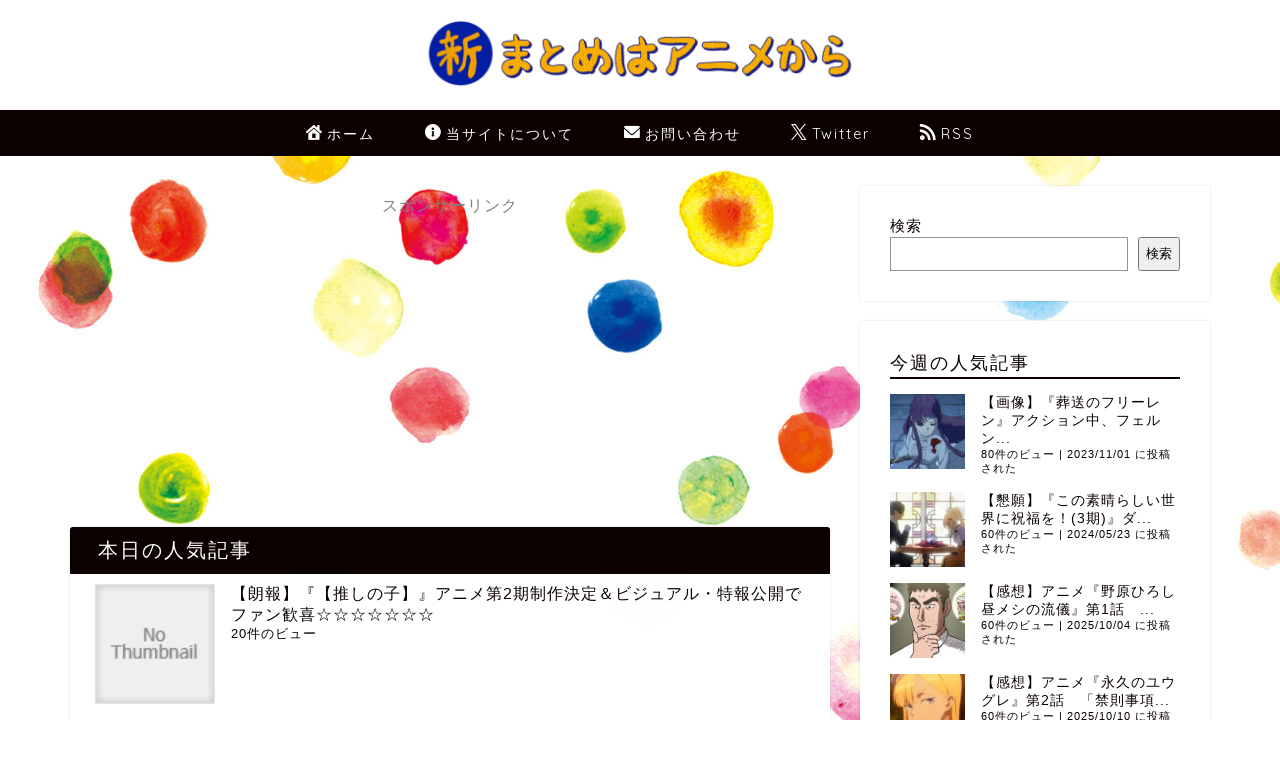

--- FILE ---
content_type: text/html; charset=UTF-8
request_url: https://m-animekara.blog/archives/108559
body_size: 44044
content:
<!DOCTYPE html>
<html lang="ja">
<head prefix="og: http://ogp.me/ns# fb: http://ogp.me/ns/fb# article: http://ogp.me/ns/article#">
<meta charset="utf-8">
<meta name="viewport" content="width=device-width, initial-scale=1">
<!-- 逆アクセスランキングツール -->
<script type="text/javascript">
<!--
var blzPa='rank',blzUa='7807',blzTa='3861';
-->
</script>
<script src="https://js.blozoo.info/js/ranktool/analyze.js" async defer></script>
<!-- https://blozoo.com/ -->
<!-- ここからOGP -->
<meta property="og:type" content="blog">
			<meta property="og:title" content="【変遷】『葬送のフリーレン』話が進むたびにどんどん1話の完成度が上がってきて泣ける。。。。｜新・まとめはアニメから">
		<meta property="og:url" content="https://m-animekara.blog/archives/108559">
			<meta property="og:description" content="&nbsp; ＜葬送のフリーレン＞ザインが活躍！　“呪い”に対して特殊な耐性が！　第15話「厄介事の匂い」カット公開 （">
						<meta property="og:site_name" content="新・まとめはアニメから">
<meta property="fb:admins" content="">
<meta name="twitter:card" content="summary_large_image">
	<meta name="twitter:site" content="@m_animekara">
<!-- ここまでOGP -->
<meta name="description" content="&nbsp; ＜葬送のフリーレン＞ザインが活躍！　“呪い”に対して特殊な耐性が！　第15話「厄介事の匂い」カット公開 （">
<link rel="canonical" href="https://m-animekara.blog/archives/108559">
<link rel="alternate" type="application/rss+xml" title="新・まとめはアニメから &raquo; RSS" href="https://m-animekara.blog/feed">
<link rel="alternate" type="application/atom+xml" title="新・まとめはアニメから &raquo; Atom" href="https://m-animekara.blog/feed/atom">
<meta name="referrer" content="strict-origin-when-cross-origin">

<title>【変遷】『葬送のフリーレン』話が進むたびにどんどん1話の完成度が上がってきて泣ける。。。。｜新・まとめはアニメから</title>
<meta name='robots' content='max-image-preview:large' />
	<style>img:is([sizes="auto" i], [sizes^="auto," i]) { contain-intrinsic-size: 3000px 1500px }</style>
	<link rel='dns-prefetch' href='//cdnjs.cloudflare.com' />
<link rel='dns-prefetch' href='//www.googletagmanager.com' />
<link rel='dns-prefetch' href='//fundingchoicesmessages.google.com' />
<link rel="alternate" type="application/rss+xml" title="新・まとめはアニメから &raquo; フィード" href="https://m-animekara.blog/feed" />
<link rel="alternate" type="application/rss+xml" title="新・まとめはアニメから &raquo; コメントフィード" href="https://m-animekara.blog/comments/feed" />
<script type="text/javascript" id="wpp-js" src="https://m-animekara.blog/wp-content/plugins/wordpress-popular-posts/assets/js/wpp.min.js?ver=7.3.6" data-sampling="1" data-sampling-rate="20" data-api-url="https://m-animekara.blog/wp-json/wordpress-popular-posts" data-post-id="108559" data-token="2599710e82" data-lang="0" data-debug="0"></script>
<link rel="alternate" type="application/rss+xml" title="新・まとめはアニメから &raquo; 【変遷】『葬送のフリーレン』話が進むたびにどんどん1話の完成度が上がってきて泣ける。。。。 のコメントのフィード" href="https://m-animekara.blog/archives/108559/feed" />
<script type="text/javascript">
/* <![CDATA[ */
window._wpemojiSettings = {"baseUrl":"https:\/\/s.w.org\/images\/core\/emoji\/16.0.1\/72x72\/","ext":".png","svgUrl":"https:\/\/s.w.org\/images\/core\/emoji\/16.0.1\/svg\/","svgExt":".svg","source":{"concatemoji":"https:\/\/m-animekara.blog\/wp-includes\/js\/wp-emoji-release.min.js?ver=6.8.3"}};
/*! This file is auto-generated */
!function(s,n){var o,i,e;function c(e){try{var t={supportTests:e,timestamp:(new Date).valueOf()};sessionStorage.setItem(o,JSON.stringify(t))}catch(e){}}function p(e,t,n){e.clearRect(0,0,e.canvas.width,e.canvas.height),e.fillText(t,0,0);var t=new Uint32Array(e.getImageData(0,0,e.canvas.width,e.canvas.height).data),a=(e.clearRect(0,0,e.canvas.width,e.canvas.height),e.fillText(n,0,0),new Uint32Array(e.getImageData(0,0,e.canvas.width,e.canvas.height).data));return t.every(function(e,t){return e===a[t]})}function u(e,t){e.clearRect(0,0,e.canvas.width,e.canvas.height),e.fillText(t,0,0);for(var n=e.getImageData(16,16,1,1),a=0;a<n.data.length;a++)if(0!==n.data[a])return!1;return!0}function f(e,t,n,a){switch(t){case"flag":return n(e,"\ud83c\udff3\ufe0f\u200d\u26a7\ufe0f","\ud83c\udff3\ufe0f\u200b\u26a7\ufe0f")?!1:!n(e,"\ud83c\udde8\ud83c\uddf6","\ud83c\udde8\u200b\ud83c\uddf6")&&!n(e,"\ud83c\udff4\udb40\udc67\udb40\udc62\udb40\udc65\udb40\udc6e\udb40\udc67\udb40\udc7f","\ud83c\udff4\u200b\udb40\udc67\u200b\udb40\udc62\u200b\udb40\udc65\u200b\udb40\udc6e\u200b\udb40\udc67\u200b\udb40\udc7f");case"emoji":return!a(e,"\ud83e\udedf")}return!1}function g(e,t,n,a){var r="undefined"!=typeof WorkerGlobalScope&&self instanceof WorkerGlobalScope?new OffscreenCanvas(300,150):s.createElement("canvas"),o=r.getContext("2d",{willReadFrequently:!0}),i=(o.textBaseline="top",o.font="600 32px Arial",{});return e.forEach(function(e){i[e]=t(o,e,n,a)}),i}function t(e){var t=s.createElement("script");t.src=e,t.defer=!0,s.head.appendChild(t)}"undefined"!=typeof Promise&&(o="wpEmojiSettingsSupports",i=["flag","emoji"],n.supports={everything:!0,everythingExceptFlag:!0},e=new Promise(function(e){s.addEventListener("DOMContentLoaded",e,{once:!0})}),new Promise(function(t){var n=function(){try{var e=JSON.parse(sessionStorage.getItem(o));if("object"==typeof e&&"number"==typeof e.timestamp&&(new Date).valueOf()<e.timestamp+604800&&"object"==typeof e.supportTests)return e.supportTests}catch(e){}return null}();if(!n){if("undefined"!=typeof Worker&&"undefined"!=typeof OffscreenCanvas&&"undefined"!=typeof URL&&URL.createObjectURL&&"undefined"!=typeof Blob)try{var e="postMessage("+g.toString()+"("+[JSON.stringify(i),f.toString(),p.toString(),u.toString()].join(",")+"));",a=new Blob([e],{type:"text/javascript"}),r=new Worker(URL.createObjectURL(a),{name:"wpTestEmojiSupports"});return void(r.onmessage=function(e){c(n=e.data),r.terminate(),t(n)})}catch(e){}c(n=g(i,f,p,u))}t(n)}).then(function(e){for(var t in e)n.supports[t]=e[t],n.supports.everything=n.supports.everything&&n.supports[t],"flag"!==t&&(n.supports.everythingExceptFlag=n.supports.everythingExceptFlag&&n.supports[t]);n.supports.everythingExceptFlag=n.supports.everythingExceptFlag&&!n.supports.flag,n.DOMReady=!1,n.readyCallback=function(){n.DOMReady=!0}}).then(function(){return e}).then(function(){var e;n.supports.everything||(n.readyCallback(),(e=n.source||{}).concatemoji?t(e.concatemoji):e.wpemoji&&e.twemoji&&(t(e.twemoji),t(e.wpemoji)))}))}((window,document),window._wpemojiSettings);
/* ]]> */
</script>
<link rel='stylesheet' id='colorboxstyle-css' href='https://m-animekara.blog/wp-content/plugins/link-library/colorbox/colorbox.css?ver=6.8.3' type='text/css' media='all' />
<style id='wp-emoji-styles-inline-css' type='text/css'>

	img.wp-smiley, img.emoji {
		display: inline !important;
		border: none !important;
		box-shadow: none !important;
		height: 1em !important;
		width: 1em !important;
		margin: 0 0.07em !important;
		vertical-align: -0.1em !important;
		background: none !important;
		padding: 0 !important;
	}
</style>
<link rel='stylesheet' id='wp-block-library-css' href='https://m-animekara.blog/wp-includes/css/dist/block-library/style.min.css?ver=6.8.3' type='text/css' media='all' />
<style id='classic-theme-styles-inline-css' type='text/css'>
/*! This file is auto-generated */
.wp-block-button__link{color:#fff;background-color:#32373c;border-radius:9999px;box-shadow:none;text-decoration:none;padding:calc(.667em + 2px) calc(1.333em + 2px);font-size:1.125em}.wp-block-file__button{background:#32373c;color:#fff;text-decoration:none}
</style>
<style id='global-styles-inline-css' type='text/css'>
:root{--wp--preset--aspect-ratio--square: 1;--wp--preset--aspect-ratio--4-3: 4/3;--wp--preset--aspect-ratio--3-4: 3/4;--wp--preset--aspect-ratio--3-2: 3/2;--wp--preset--aspect-ratio--2-3: 2/3;--wp--preset--aspect-ratio--16-9: 16/9;--wp--preset--aspect-ratio--9-16: 9/16;--wp--preset--color--black: #000000;--wp--preset--color--cyan-bluish-gray: #abb8c3;--wp--preset--color--white: #ffffff;--wp--preset--color--pale-pink: #f78da7;--wp--preset--color--vivid-red: #cf2e2e;--wp--preset--color--luminous-vivid-orange: #ff6900;--wp--preset--color--luminous-vivid-amber: #fcb900;--wp--preset--color--light-green-cyan: #7bdcb5;--wp--preset--color--vivid-green-cyan: #00d084;--wp--preset--color--pale-cyan-blue: #8ed1fc;--wp--preset--color--vivid-cyan-blue: #0693e3;--wp--preset--color--vivid-purple: #9b51e0;--wp--preset--gradient--vivid-cyan-blue-to-vivid-purple: linear-gradient(135deg,rgba(6,147,227,1) 0%,rgb(155,81,224) 100%);--wp--preset--gradient--light-green-cyan-to-vivid-green-cyan: linear-gradient(135deg,rgb(122,220,180) 0%,rgb(0,208,130) 100%);--wp--preset--gradient--luminous-vivid-amber-to-luminous-vivid-orange: linear-gradient(135deg,rgba(252,185,0,1) 0%,rgba(255,105,0,1) 100%);--wp--preset--gradient--luminous-vivid-orange-to-vivid-red: linear-gradient(135deg,rgba(255,105,0,1) 0%,rgb(207,46,46) 100%);--wp--preset--gradient--very-light-gray-to-cyan-bluish-gray: linear-gradient(135deg,rgb(238,238,238) 0%,rgb(169,184,195) 100%);--wp--preset--gradient--cool-to-warm-spectrum: linear-gradient(135deg,rgb(74,234,220) 0%,rgb(151,120,209) 20%,rgb(207,42,186) 40%,rgb(238,44,130) 60%,rgb(251,105,98) 80%,rgb(254,248,76) 100%);--wp--preset--gradient--blush-light-purple: linear-gradient(135deg,rgb(255,206,236) 0%,rgb(152,150,240) 100%);--wp--preset--gradient--blush-bordeaux: linear-gradient(135deg,rgb(254,205,165) 0%,rgb(254,45,45) 50%,rgb(107,0,62) 100%);--wp--preset--gradient--luminous-dusk: linear-gradient(135deg,rgb(255,203,112) 0%,rgb(199,81,192) 50%,rgb(65,88,208) 100%);--wp--preset--gradient--pale-ocean: linear-gradient(135deg,rgb(255,245,203) 0%,rgb(182,227,212) 50%,rgb(51,167,181) 100%);--wp--preset--gradient--electric-grass: linear-gradient(135deg,rgb(202,248,128) 0%,rgb(113,206,126) 100%);--wp--preset--gradient--midnight: linear-gradient(135deg,rgb(2,3,129) 0%,rgb(40,116,252) 100%);--wp--preset--font-size--small: 13px;--wp--preset--font-size--medium: 20px;--wp--preset--font-size--large: 36px;--wp--preset--font-size--x-large: 42px;--wp--preset--spacing--20: 0.44rem;--wp--preset--spacing--30: 0.67rem;--wp--preset--spacing--40: 1rem;--wp--preset--spacing--50: 1.5rem;--wp--preset--spacing--60: 2.25rem;--wp--preset--spacing--70: 3.38rem;--wp--preset--spacing--80: 5.06rem;--wp--preset--shadow--natural: 6px 6px 9px rgba(0, 0, 0, 0.2);--wp--preset--shadow--deep: 12px 12px 50px rgba(0, 0, 0, 0.4);--wp--preset--shadow--sharp: 6px 6px 0px rgba(0, 0, 0, 0.2);--wp--preset--shadow--outlined: 6px 6px 0px -3px rgba(255, 255, 255, 1), 6px 6px rgba(0, 0, 0, 1);--wp--preset--shadow--crisp: 6px 6px 0px rgba(0, 0, 0, 1);}:where(.is-layout-flex){gap: 0.5em;}:where(.is-layout-grid){gap: 0.5em;}body .is-layout-flex{display: flex;}.is-layout-flex{flex-wrap: wrap;align-items: center;}.is-layout-flex > :is(*, div){margin: 0;}body .is-layout-grid{display: grid;}.is-layout-grid > :is(*, div){margin: 0;}:where(.wp-block-columns.is-layout-flex){gap: 2em;}:where(.wp-block-columns.is-layout-grid){gap: 2em;}:where(.wp-block-post-template.is-layout-flex){gap: 1.25em;}:where(.wp-block-post-template.is-layout-grid){gap: 1.25em;}.has-black-color{color: var(--wp--preset--color--black) !important;}.has-cyan-bluish-gray-color{color: var(--wp--preset--color--cyan-bluish-gray) !important;}.has-white-color{color: var(--wp--preset--color--white) !important;}.has-pale-pink-color{color: var(--wp--preset--color--pale-pink) !important;}.has-vivid-red-color{color: var(--wp--preset--color--vivid-red) !important;}.has-luminous-vivid-orange-color{color: var(--wp--preset--color--luminous-vivid-orange) !important;}.has-luminous-vivid-amber-color{color: var(--wp--preset--color--luminous-vivid-amber) !important;}.has-light-green-cyan-color{color: var(--wp--preset--color--light-green-cyan) !important;}.has-vivid-green-cyan-color{color: var(--wp--preset--color--vivid-green-cyan) !important;}.has-pale-cyan-blue-color{color: var(--wp--preset--color--pale-cyan-blue) !important;}.has-vivid-cyan-blue-color{color: var(--wp--preset--color--vivid-cyan-blue) !important;}.has-vivid-purple-color{color: var(--wp--preset--color--vivid-purple) !important;}.has-black-background-color{background-color: var(--wp--preset--color--black) !important;}.has-cyan-bluish-gray-background-color{background-color: var(--wp--preset--color--cyan-bluish-gray) !important;}.has-white-background-color{background-color: var(--wp--preset--color--white) !important;}.has-pale-pink-background-color{background-color: var(--wp--preset--color--pale-pink) !important;}.has-vivid-red-background-color{background-color: var(--wp--preset--color--vivid-red) !important;}.has-luminous-vivid-orange-background-color{background-color: var(--wp--preset--color--luminous-vivid-orange) !important;}.has-luminous-vivid-amber-background-color{background-color: var(--wp--preset--color--luminous-vivid-amber) !important;}.has-light-green-cyan-background-color{background-color: var(--wp--preset--color--light-green-cyan) !important;}.has-vivid-green-cyan-background-color{background-color: var(--wp--preset--color--vivid-green-cyan) !important;}.has-pale-cyan-blue-background-color{background-color: var(--wp--preset--color--pale-cyan-blue) !important;}.has-vivid-cyan-blue-background-color{background-color: var(--wp--preset--color--vivid-cyan-blue) !important;}.has-vivid-purple-background-color{background-color: var(--wp--preset--color--vivid-purple) !important;}.has-black-border-color{border-color: var(--wp--preset--color--black) !important;}.has-cyan-bluish-gray-border-color{border-color: var(--wp--preset--color--cyan-bluish-gray) !important;}.has-white-border-color{border-color: var(--wp--preset--color--white) !important;}.has-pale-pink-border-color{border-color: var(--wp--preset--color--pale-pink) !important;}.has-vivid-red-border-color{border-color: var(--wp--preset--color--vivid-red) !important;}.has-luminous-vivid-orange-border-color{border-color: var(--wp--preset--color--luminous-vivid-orange) !important;}.has-luminous-vivid-amber-border-color{border-color: var(--wp--preset--color--luminous-vivid-amber) !important;}.has-light-green-cyan-border-color{border-color: var(--wp--preset--color--light-green-cyan) !important;}.has-vivid-green-cyan-border-color{border-color: var(--wp--preset--color--vivid-green-cyan) !important;}.has-pale-cyan-blue-border-color{border-color: var(--wp--preset--color--pale-cyan-blue) !important;}.has-vivid-cyan-blue-border-color{border-color: var(--wp--preset--color--vivid-cyan-blue) !important;}.has-vivid-purple-border-color{border-color: var(--wp--preset--color--vivid-purple) !important;}.has-vivid-cyan-blue-to-vivid-purple-gradient-background{background: var(--wp--preset--gradient--vivid-cyan-blue-to-vivid-purple) !important;}.has-light-green-cyan-to-vivid-green-cyan-gradient-background{background: var(--wp--preset--gradient--light-green-cyan-to-vivid-green-cyan) !important;}.has-luminous-vivid-amber-to-luminous-vivid-orange-gradient-background{background: var(--wp--preset--gradient--luminous-vivid-amber-to-luminous-vivid-orange) !important;}.has-luminous-vivid-orange-to-vivid-red-gradient-background{background: var(--wp--preset--gradient--luminous-vivid-orange-to-vivid-red) !important;}.has-very-light-gray-to-cyan-bluish-gray-gradient-background{background: var(--wp--preset--gradient--very-light-gray-to-cyan-bluish-gray) !important;}.has-cool-to-warm-spectrum-gradient-background{background: var(--wp--preset--gradient--cool-to-warm-spectrum) !important;}.has-blush-light-purple-gradient-background{background: var(--wp--preset--gradient--blush-light-purple) !important;}.has-blush-bordeaux-gradient-background{background: var(--wp--preset--gradient--blush-bordeaux) !important;}.has-luminous-dusk-gradient-background{background: var(--wp--preset--gradient--luminous-dusk) !important;}.has-pale-ocean-gradient-background{background: var(--wp--preset--gradient--pale-ocean) !important;}.has-electric-grass-gradient-background{background: var(--wp--preset--gradient--electric-grass) !important;}.has-midnight-gradient-background{background: var(--wp--preset--gradient--midnight) !important;}.has-small-font-size{font-size: var(--wp--preset--font-size--small) !important;}.has-medium-font-size{font-size: var(--wp--preset--font-size--medium) !important;}.has-large-font-size{font-size: var(--wp--preset--font-size--large) !important;}.has-x-large-font-size{font-size: var(--wp--preset--font-size--x-large) !important;}
:where(.wp-block-post-template.is-layout-flex){gap: 1.25em;}:where(.wp-block-post-template.is-layout-grid){gap: 1.25em;}
:where(.wp-block-columns.is-layout-flex){gap: 2em;}:where(.wp-block-columns.is-layout-grid){gap: 2em;}
:root :where(.wp-block-pullquote){font-size: 1.5em;line-height: 1.6;}
</style>
<link rel='stylesheet' id='contact-form-7-css' href='https://m-animekara.blog/wp-content/plugins/contact-form-7/includes/css/styles.css?ver=6.1.4' type='text/css' media='all' />
<link rel='stylesheet' id='thumbs_rating_styles-css' href='https://m-animekara.blog/wp-content/plugins/link-library/upvote-downvote/css/style.css?ver=1.0.0' type='text/css' media='all' />
<link rel='stylesheet' id='wordpress-popular-posts-css-css' href='https://m-animekara.blog/wp-content/plugins/wordpress-popular-posts/assets/css/wpp.css?ver=7.3.6' type='text/css' media='all' />
<link rel='stylesheet' id='theme-style-css' href='https://m-animekara.blog/wp-content/themes/jin/style.css?ver=6.8.3' type='text/css' media='all' />
<link rel='stylesheet' id='swiper-style-css' href='https://cdnjs.cloudflare.com/ajax/libs/Swiper/4.0.7/css/swiper.min.css?ver=6.8.3' type='text/css' media='all' />
<script type="text/javascript" src="https://m-animekara.blog/wp-includes/js/jquery/jquery.min.js?ver=3.7.1" id="jquery-core-js"></script>
<script type="text/javascript" src="https://m-animekara.blog/wp-includes/js/jquery/jquery-migrate.min.js?ver=3.4.1" id="jquery-migrate-js"></script>
<script type="text/javascript" src="https://m-animekara.blog/wp-content/plugins/link-library/colorbox/jquery.colorbox-min.js?ver=1.3.9" id="colorbox-js"></script>
<script type="text/javascript" id="thumbs_rating_scripts-js-extra">
/* <![CDATA[ */
var thumbs_rating_ajax = {"ajax_url":"https:\/\/m-animekara.blog\/wp-admin\/admin-ajax.php","nonce":"42e3812943"};
/* ]]> */
</script>
<script type="text/javascript" src="https://m-animekara.blog/wp-content/plugins/link-library/upvote-downvote/js/general.js?ver=4.0.1" id="thumbs_rating_scripts-js"></script>

<!-- Site Kit によって追加された Google タグ（gtag.js）スニペット -->
<!-- Google アナリティクス スニペット (Site Kit が追加) -->
<script type="text/javascript" src="https://www.googletagmanager.com/gtag/js?id=GT-NSK64WXL" id="google_gtagjs-js" async></script>
<script type="text/javascript" id="google_gtagjs-js-after">
/* <![CDATA[ */
window.dataLayer = window.dataLayer || [];function gtag(){dataLayer.push(arguments);}
gtag("set","linker",{"domains":["m-animekara.blog"]});
gtag("js", new Date());
gtag("set", "developer_id.dZTNiMT", true);
gtag("config", "GT-NSK64WXL");
/* ]]> */
</script>
<link rel="https://api.w.org/" href="https://m-animekara.blog/wp-json/" /><link rel="alternate" title="JSON" type="application/json" href="https://m-animekara.blog/wp-json/wp/v2/posts/108559" /><link rel='shortlink' href='https://m-animekara.blog/?p=108559' />
<link rel="alternate" title="oEmbed (JSON)" type="application/json+oembed" href="https://m-animekara.blog/wp-json/oembed/1.0/embed?url=https%3A%2F%2Fm-animekara.blog%2Farchives%2F108559" />
<link rel="alternate" title="oEmbed (XML)" type="text/xml+oembed" href="https://m-animekara.blog/wp-json/oembed/1.0/embed?url=https%3A%2F%2Fm-animekara.blog%2Farchives%2F108559&#038;format=xml" />
<!-- FIFU:meta:begin:image -->
<meta property="og:image" content="https://m-animekara.blog/wp-content/uploads/2023/12/20231005043507.jpg" />
<!-- FIFU:meta:end:image --><!-- FIFU:meta:begin:twitter -->
<meta name="twitter:card" content="summary_large_image" />
<meta name="twitter:title" content="【変遷】『葬送のフリーレン』話が進むたびにどんどん1話の完成度が上がってきて泣ける。。。。" />
<meta name="twitter:description" content="" />
<meta name="twitter:image" content="https://m-animekara.blog/wp-content/uploads/2023/12/20231005043507.jpg" />
<!-- FIFU:meta:end:twitter --><meta name="generator" content="Site Kit by Google 1.170.0" /><style id='LinkLibraryStyle' type='text/css'>
.ll-grid-item { width: 300px !important; border: 1px solid black; border-radius: 5px; padding: 12px; margin: 8px; } .cattoggle, .cattogglehideall, .cattoggleshowall { margin: 10px; padding: 10px; float: left; border-radius: 5px; cursor: pointer; } .catactive, .cattogglehideall, .cattoggleshowall { background-color: #228B22; color: #FFF; } .catinactive { background-color: #8B0000; color: #FFF; } .linktable {margin-top: 15px;} .linktable a {text-decoration:none} .linktable td { vertical-align: top; } a.featured { font-weight: bold; } table.linklisttable { width:100%; border-width: 0px 0px 0px 0px; border-spacing: 5px; /* border-style: outset outset outset outset; border-color: gray gray gray gray; */ border-collapse: separate; } table.linklisttable th { border-width: 1px 1px 1px 1px; padding: 3px 3px 3px 3px; background-color: #f4f5f3; /* border-style: none none none none; border-color: gray gray gray gray; -moz-border-radius: 3px 3px 3px 3px; */ } table.linklisttable td { border-width: 1px 1px 1px 1px; padding: 3px 3px 3px 3px; background-color: #dee1d8; /* border-style: dotted dotted dotted dotted; border-color: gray gray gray gray; -moz-border-radius: 3px 3px 3px 3px; */ } .linklistcatname{ font-family: arial; font-size: 16px; font-weight: bold; border: 0; padding-bottom: 10px; padding-top: 10px; } .linklistcatnamedesc{ font-family: arial; font-size: 12px; font-weight: normal; border: 0; padding-bottom: 10px; padding-top: 10px; } .linklistcolumnheader{ font-weight: bold; } div.rsscontent{color: #333333; font-family: "Helvetica Neue",Arial,Helvetica,sans-serif;font-size: 11px;line-height: 1.25em; vertical-align: baseline;letter-spacing: normal;word-spacing: normal;font-weight: normal;font-style: normal;font-variant: normal;text-transform: none; text-decoration: none;text-align: left;text-indent: 0px;max-width:500px;} #ll_rss_results { border-style:solid;border-width:1px;margin-left:10px;margin-top:10px;padding-top:3px;background-color:#f4f5f3;} .rsstitle{font-weight:400;font-size:0.8em;color:#33352C;font-family:Georgia,"Times New Roman",Times,serif;} .rsstitle a{color:#33352C} #ll_rss_results img { max-width: 400px; /* Adjust this value according to your content area size*/ height: auto; } .rsselements {float: right;} .highlight_word {background-color: #FFFF00} .previouspage {float:left;margin-top:10px;font-weight:bold} .nextpage {float: right;margin-top:10px;font-weight:bold} .resulttitle {padding-top:10px;} .catdropdown { width: 300px; } #llsearch {padding-top:10px;} .lladdlink { margin-top: 16px; } .lladdlink #lladdlinktitle { font-weight: bold; } .lladdlink table { margin-top: 5px; margin-bottom: 8px; border: 0; border-spacing: 0; border-collapse: collapse; } .lladdlink table td { border: 0; height: 30px; } .lladdlink table th { border: 0; text-align: left; font-weight: normal; width: 400px; } .lladdlink input[type="text"] { width: 300px; } .lladdlink select { width: 300px; } .llmessage { margin: 8px; border: 1px solid #ddd; background-color: #ff0; } .pageselector { margin-top: 20px; text-align: center; } .selectedpage { margin: 0px 4px 0px 4px; border: 1px solid #000; padding: 7px; background-color: #f4f5f3; } .unselectedpage { margin: 0px 4px 0px 4px; border: 1px solid #000; padding: 7px; background-color: #dee1d8; } .previousnextactive { margin: 0px 4px 0px 4px; border: 1px solid #000; padding: 7px; background-color: #dee1d8; } .previousnextinactive { margin: 0px 4px 0px 4px; border: 1px solid #000; padding: 7px; background-color: #dddddd; color: #cccccc; } .LinksInCat { display:none; } .SubCategories { display:none; } .allcatalphafilterlinkedletter, .catalphafilterlinkedletter, .catalphafilteremptyletter, .catalphafilterselectedletter, .allcatalphafilterselectedletter { width: 16px; height: 30px; float:left; margin-right: 6px; text-align: center; } .allcatalphafilterlinkedletter, .allcatalphafilterselectedletter { width: 40px; } .catalphafilterlinkedletter { background-color: #aaa; color: #444; } .catalphafilteremptyletter { background-color: #ddd; color: #fff; } .catalphafilterselectedletter { background-color: #558C89; color: #fff; } .catalphafilter { padding-bottom: 30px; } .recently_updated { padding: 8px; margin: 14px; color: #FFF; background-color: #F00; } .emptycat { color: #ccc; } .level1 { margin-left: 20px; } .level2 { margin-left: 40px; } .level3 { margin-left: 60px; } .level4 { margin-left: 80px; } .level5 { margin-left: 100px; } .level6 { margin-left: 120px; } .nolinksfoundincat { display:none; } @media only screen and (max-width: 600px) { .lladdlink table td { height: 60px; display: block; } .lladdlink table { margin-bottom: 20px } .lladdlink table th { display: block; } } .LinkLibraryCat { clear: both; width: 100%; border-spacing: 5px; } .tablerow { width: auto; clear: both; } .tablecell { float: left; max-width: 400px; height: 300px; padding:20px; margin: 5px; border: 2px solid #000; }</style>
            <style id="wpp-loading-animation-styles">@-webkit-keyframes bgslide{from{background-position-x:0}to{background-position-x:-200%}}@keyframes bgslide{from{background-position-x:0}to{background-position-x:-200%}}.wpp-widget-block-placeholder,.wpp-shortcode-placeholder{margin:0 auto;width:60px;height:3px;background:#dd3737;background:linear-gradient(90deg,#dd3737 0%,#571313 10%,#dd3737 100%);background-size:200% auto;border-radius:3px;-webkit-animation:bgslide 1s infinite linear;animation:bgslide 1s infinite linear}</style>
            	<style type="text/css">
		#wrapper {
			background-color: #eeeeee;
			background-image: url(https://m-animekara.blog/wp-content/uploads/2023/06/AdobeStock_105309694-scaled.jpeg);
					}

		.related-entry-headline-text span:before,
		#comment-title span:before,
		#reply-title span:before {
			background-color: #0c0000;
			border-color: #0c0000 !important;
		}

		#breadcrumb:after,
		#page-top a {
			background-color: #dddddd;
		}

		footer {
			background-color: #dddddd;
		}

		.footer-inner a,
		#copyright,
		#copyright-center {
			border-color: #0c0000 !important;
			color: #0c0000 !important;
		}

		#footer-widget-area {
			border-color: #0c0000 !important;
		}

		.page-top-footer a {
			color: #dddddd !important;
		}

		#breadcrumb ul li,
		#breadcrumb ul li a {
			color: #dddddd !important;
		}

		body,
		a,
		a:link,
		a:visited,
		.my-profile,
		.widgettitle,
		.tabBtn-mag label {
			color: #0c0000;
		}

		a:hover {
			color: #dd0000;
		}

		.widget_nav_menu ul>li>a:before,
		.widget_categories ul>li>a:before,
		.widget_pages ul>li>a:before,
		.widget_recent_entries ul>li>a:before,
		.widget_archive ul>li>a:before,
		.widget_archive form:after,
		.widget_categories form:after,
		.widget_nav_menu ul>li>ul.sub-menu>li>a:before,
		.widget_categories ul>li>.children>li>a:before,
		.widget_pages ul>li>.children>li>a:before,
		.widget_nav_menu ul>li>ul.sub-menu>li>ul.sub-menu li>a:before,
		.widget_categories ul>li>.children>li>.children li>a:before,
		.widget_pages ul>li>.children>li>.children li>a:before {
			color: #0c0000;
		}

		.widget_nav_menu ul .sub-menu .sub-menu li a:before {
			background-color: #0c0000 !important;
		}

		.d--labeling-act-border {
			border-color: rgba(12, 0, 0, 0.18);
		}

		.c--labeling-act.d--labeling-act-solid {
			background-color: rgba(12, 0, 0, 0.06);
		}

		.a--labeling-act {
			color: rgba(12, 0, 0, 0.6);
		}

		.a--labeling-small-act span {
			background-color: rgba(12, 0, 0, 0.21);
		}

		.c--labeling-act.d--labeling-act-strong {
			background-color: rgba(12, 0, 0, 0.045);
		}

		.d--labeling-act-strong .a--labeling-act {
			color: rgba(12, 0, 0, 0.75);
		}


		footer .footer-widget,
		footer .footer-widget a,
		footer .footer-widget ul li,
		.footer-widget.widget_nav_menu ul>li>a:before,
		.footer-widget.widget_categories ul>li>a:before,
		.footer-widget.widget_recent_entries ul>li>a:before,
		.footer-widget.widget_pages ul>li>a:before,
		.footer-widget.widget_archive ul>li>a:before,
		footer .widget_tag_cloud .tagcloud a:before {
			color: #0c0000 !important;
			border-color: #0c0000 !important;
		}

		footer .footer-widget .widgettitle {
			color: #0c0000 !important;
			border-color: #dd0000 !important;
		}

		footer .widget_nav_menu ul .children .children li a:before,
		footer .widget_categories ul .children .children li a:before,
		footer .widget_nav_menu ul .sub-menu .sub-menu li a:before {
			background-color: #0c0000 !important;
		}

		#drawernav a:hover,
		.post-list-title,
		#prev-next p,
		#toc_container .toc_list li a {
			color: #0c0000 !important;
		}

		#header-box {
			background-color: #ffffff;
		}

		@media (min-width: 768px) {

			#header-box .header-box10-bg:before,
			#header-box .header-box11-bg:before {
				border-radius: 2px;
			}
		}

		@media (min-width: 768px) {
			.top-image-meta {
				margin-top: calc(0px - 30px);
			}
		}

		@media (min-width: 1200px) {
			.top-image-meta {
				margin-top: calc(0px);
			}
		}

		.pickup-contents:before {
			background-color: #ffffff !important;
		}

		.main-image-text {
			color: #0c0000;
		}

		.main-image-text-sub {
			color: #0c0000;
		}

		@media (min-width: 481px) {
			#site-info {
				padding-top: 15px !important;
				padding-bottom: 15px !important;
			}
		}

		#site-info span a {
			color: #0d0015 !important;
		}

		#headmenu .headsns .line a svg {
			fill: #000000 !important;
		}

		#headmenu .headsns a,
		#headmenu {
			color: #000000 !important;
			border-color: #000000 !important;
		}

		.profile-follow .line-sns a svg {
			fill: #0c0000 !important;
		}

		.profile-follow .line-sns a:hover svg {
			fill: #dd0000 !important;
		}

		.profile-follow a {
			color: #0c0000 !important;
			border-color: #0c0000 !important;
		}

		.profile-follow a:hover,
		#headmenu .headsns a:hover {
			color: #dd0000 !important;
			border-color: #dd0000 !important;
		}

		.search-box:hover {
			color: #dd0000 !important;
			border-color: #dd0000 !important;
		}

		#header #headmenu .headsns .line a:hover svg {
			fill: #dd0000 !important;
		}

		.cps-icon-bar,
		#navtoggle:checked+.sp-menu-open .cps-icon-bar {
			background-color: #0d0015;
		}

		#nav-container {
			background-color: #0c0000;
		}

		.menu-box .menu-item svg {
			fill: #ffffff;
		}

		#drawernav ul.menu-box>li>a,
		#drawernav2 ul.menu-box>li>a,
		#drawernav3 ul.menu-box>li>a,
		#drawernav4 ul.menu-box>li>a,
		#drawernav5 ul.menu-box>li>a,
		#drawernav ul.menu-box>li.menu-item-has-children:after,
		#drawernav2 ul.menu-box>li.menu-item-has-children:after,
		#drawernav3 ul.menu-box>li.menu-item-has-children:after,
		#drawernav4 ul.menu-box>li.menu-item-has-children:after,
		#drawernav5 ul.menu-box>li.menu-item-has-children:after {
			color: #ffffff !important;
		}

		#drawernav ul.menu-box li a,
		#drawernav2 ul.menu-box li a,
		#drawernav3 ul.menu-box li a,
		#drawernav4 ul.menu-box li a,
		#drawernav5 ul.menu-box li a {
			font-size: 10 !important;
		}

		#drawernav3 ul.menu-box>li {
			color: #0c0000 !important;
		}

		#drawernav4 .menu-box>.menu-item>a:after,
		#drawernav3 .menu-box>.menu-item>a:after,
		#drawernav .menu-box>.menu-item>a:after {
			background-color: #ffffff !important;
		}

		#drawernav2 .menu-box>.menu-item:hover,
		#drawernav5 .menu-box>.menu-item:hover {
			border-top-color: #0c0000 !important;
		}

		.cps-info-bar a {
			background-color: #dd0000 !important;
		}

		@media (min-width: 768px) {
			.post-list-mag .post-list-item:not(:nth-child(2n)) {
				margin-right: 2.6%;
			}
		}

		@media (min-width: 768px) {

			#tab-1:checked~.tabBtn-mag li [for="tab-1"]:after,
			#tab-2:checked~.tabBtn-mag li [for="tab-2"]:after,
			#tab-3:checked~.tabBtn-mag li [for="tab-3"]:after,
			#tab-4:checked~.tabBtn-mag li [for="tab-4"]:after {
				border-top-color: #0c0000 !important;
			}

			.tabBtn-mag label {
				border-bottom-color: #0c0000 !important;
			}
		}

		#tab-1:checked~.tabBtn-mag li [for="tab-1"],
		#tab-2:checked~.tabBtn-mag li [for="tab-2"],
		#tab-3:checked~.tabBtn-mag li [for="tab-3"],
		#tab-4:checked~.tabBtn-mag li [for="tab-4"],
		#prev-next a.next:after,
		#prev-next a.prev:after,
		.more-cat-button a:hover span:before {
			background-color: #0c0000 !important;
		}


		.swiper-slide .post-list-cat,
		.post-list-mag .post-list-cat,
		.post-list-mag3col .post-list-cat,
		.post-list-mag-sp1col .post-list-cat,
		.swiper-pagination-bullet-active,
		.pickup-cat,
		.post-list .post-list-cat,
		#breadcrumb .bcHome a:hover span:before,
		.popular-item:nth-child(1) .pop-num,
		.popular-item:nth-child(2) .pop-num,
		.popular-item:nth-child(3) .pop-num {
			background-color: #dd0000 !important;
		}

		.sidebar-btn a,
		.profile-sns-menu {
			background-color: #dd0000 !important;
		}

		.sp-sns-menu a,
		.pickup-contents-box a:hover .pickup-title {
			border-color: #0c0000 !important;
			color: #0c0000 !important;
		}

		.pro-line svg {
			fill: #0c0000 !important;
		}

		.cps-post-cat a,
		.meta-cat,
		.popular-cat {
			background-color: #dd0000 !important;
			border-color: #dd0000 !important;
		}

		.tagicon,
		.tag-box a,
		#toc_container .toc_list>li,
		#toc_container .toc_title {
			color: #0c0000 !important;
		}

		.widget_tag_cloud a::before {
			color: #0c0000 !important;
		}

		.tag-box a,
		#toc_container:before {
			border-color: #0c0000 !important;
		}

		.cps-post-cat a:hover {
			color: #dd0000 !important;
		}

		.pagination li:not([class*="current"]) a:hover,
		.widget_tag_cloud a:hover {
			background-color: #0c0000 !important;
		}

		.pagination li:not([class*="current"]) a:hover {
			opacity: 0.5 !important;
		}

		.pagination li.current a {
			background-color: #0c0000 !important;
			border-color: #0c0000 !important;
		}

		.nextpage a:hover span {
			color: #0c0000 !important;
			border-color: #0c0000 !important;
		}

		.cta-content:before {
			background-color: #eeeeee !important;
		}

		.cta-text,
		.info-title {
			color: #0a0202 !important;
		}

		#footer-widget-area.footer_style1 .widgettitle {
			border-color: #dd0000 !important;
		}

		.sidebar_style1 .widgettitle,
		.sidebar_style5 .widgettitle {
			border-color: #0c0000 !important;
		}

		.sidebar_style2 .widgettitle,
		.sidebar_style4 .widgettitle,
		.sidebar_style6 .widgettitle,
		#home-bottom-widget .widgettitle,
		#home-top-widget .widgettitle,
		#post-bottom-widget .widgettitle,
		#post-top-widget .widgettitle {
			background-color: #0c0000 !important;
		}

		#home-bottom-widget .widget_search .search-box input[type="submit"],
		#home-top-widget .widget_search .search-box input[type="submit"],
		#post-bottom-widget .widget_search .search-box input[type="submit"],
		#post-top-widget .widget_search .search-box input[type="submit"] {
			background-color: #dd0000 !important;
		}

		.tn-logo-size {
			font-size: 40% !important;
		}

		@media (min-width: 481px) {
			.tn-logo-size img {
				width: calc(40%*0.5) !important;
			}
		}

		@media (min-width: 768px) {
			.tn-logo-size img {
				width: calc(40%*2.2) !important;
			}
		}

		@media (min-width: 1200px) {
			.tn-logo-size img {
				width: 40% !important;
			}
		}

		.sp-logo-size {
			font-size: 100% !important;
		}

		.sp-logo-size img {
			width: 100% !important;
		}

		.cps-post-main ul>li:before,
		.cps-post-main ol>li:before {
			background-color: #dd0000 !important;
		}

		.profile-card .profile-title {
			background-color: #0c0000 !important;
		}

		.profile-card {
			border-color: #0c0000 !important;
		}

		.cps-post-main a {
			color: #dd0000;
		}

		.cps-post-main .marker {
			background: -webkit-linear-gradient(transparent 80%, #f2c500 0%);
			background: linear-gradient(transparent 80%, #f2c500 0%);
		}

		.cps-post-main .marker2 {
			background: -webkit-linear-gradient(transparent 60%, #a9eaf2 0%);
			background: linear-gradient(transparent 60%, #a9eaf2 0%);
		}

		.cps-post-main .jic-sc {
			color: #e9546b;
		}


		.simple-box1 {
			border-color: #0c0000 !important;
		}

		.simple-box2 {
			border-color: #f2bf7d !important;
		}

		.simple-box3 {
			border-color: #b5e28a !important;
		}

		.simple-box4 {
			border-color: #7badd8 !important;
		}

		.simple-box4:before {
			background-color: #7badd8;
		}

		.simple-box5 {
			border-color: #e896c7 !important;
		}

		.simple-box5:before {
			background-color: #e896c7;
		}

		.simple-box6 {
			background-color: #fffdef !important;
		}

		.simple-box7 {
			border-color: #def1f9 !important;
		}

		.simple-box7:before {
			background-color: #def1f9 !important;
		}

		.simple-box8 {
			border-color: #96ddc1 !important;
		}

		.simple-box8:before {
			background-color: #96ddc1 !important;
		}

		.simple-box9:before {
			background-color: #e1c0e8 !important;
		}

		.simple-box9:after {
			border-color: #e1c0e8 #e1c0e8 #fff #fff !important;
		}

		.kaisetsu-box1:before,
		.kaisetsu-box1-title {
			background-color: #ffb49e !important;
		}

		.kaisetsu-box2 {
			border-color: #0c0000 !important;
		}

		.kaisetsu-box2-title {
			background-color: #0c0000 !important;
		}

		.kaisetsu-box4 {
			border-color: #ea91a9 !important;
		}

		.kaisetsu-box4-title {
			background-color: #ea91a9 !important;
		}

		.kaisetsu-box5:before {
			background-color: #57b3ba !important;
		}

		.kaisetsu-box5-title {
			background-color: #57b3ba !important;
		}

		.concept-box1 {
			border-color: #85db8f !important;
		}

		.concept-box1:after {
			background-color: #85db8f !important;
		}

		.concept-box1:before {
			content: "ポイント" !important;
			color: #85db8f !important;
		}

		.concept-box2 {
			border-color: #f7cf6a !important;
		}

		.concept-box2:after {
			background-color: #f7cf6a !important;
		}

		.concept-box2:before {
			content: "注意点" !important;
			color: #f7cf6a !important;
		}

		.concept-box3 {
			border-color: #86cee8 !important;
		}

		.concept-box3:after {
			background-color: #86cee8 !important;
		}

		.concept-box3:before {
			content: "良い例" !important;
			color: #86cee8 !important;
		}

		.concept-box4 {
			border-color: #ed8989 !important;
		}

		.concept-box4:after {
			background-color: #ed8989 !important;
		}

		.concept-box4:before {
			content: "悪い例" !important;
			color: #ed8989 !important;
		}

		.concept-box5 {
			border-color: #9e9e9e !important;
		}

		.concept-box5:after {
			background-color: #9e9e9e !important;
		}

		.concept-box5:before {
			content: "参考" !important;
			color: #9e9e9e !important;
		}

		.concept-box6 {
			border-color: #8eaced !important;
		}

		.concept-box6:after {
			background-color: #8eaced !important;
		}

		.concept-box6:before {
			content: "メモ" !important;
			color: #8eaced !important;
		}

		.innerlink-box1,
		.blog-card {
			border-color: #9acc1e !important;
		}

		.innerlink-box1-title {
			background-color: #9acc1e !important;
			border-color: #9acc1e !important;
		}

		.innerlink-box1:before,
		.blog-card-hl-box {
			background-color: #9acc1e !important;
		}

		.jin-ac-box01-title::after {
			color: #0c0000;
		}

		.color-button01 a,
		.color-button01 a:hover,
		.color-button01:before {
			background-color: #0c0000 !important;
		}

		.top-image-btn-color a,
		.top-image-btn-color a:hover,
		.top-image-btn-color:before {
			background-color: #dd0000 !important;
		}

		.color-button02 a,
		.color-button02 a:hover,
		.color-button02:before {
			background-color: #dd0000 !important;
		}

		.color-button01-big a,
		.color-button01-big a:hover,
		.color-button01-big:before {
			background-color: #dd0000 !important;
		}

		.color-button01-big a,
		.color-button01-big:before {
			border-radius: 5px !important;
		}

		.color-button01-big a {
			padding-top: 20px !important;
			padding-bottom: 20px !important;
		}

		.color-button02-big a,
		.color-button02-big a:hover,
		.color-button02-big:before {
			background-color: #e25178 !important;
		}

		.color-button02-big a,
		.color-button02-big:before {
			border-radius: 40px !important;
		}

		.color-button02-big a {
			padding-top: 20px !important;
			padding-bottom: 20px !important;
		}

		.color-button01-big {
			width: 75% !important;
		}

		.color-button02-big {
			width: 75% !important;
		}

		.top-image-btn-color:before,
		.wide-layout ul li .color-button01:before,
		.wide-layout ul li .color-button02:before,
		.color-button01:before,
		.color-button02:before,
		.color-button01-big:before,
		.color-button02-big:before {
			display: none;
		}

		.top-image-btn-color a:hover,
		.color-button01 a:hover,
		.color-button02 a:hover,
		.color-button01-big a:hover,
		.color-button02-big a:hover {
			-webkit-transform: translateY(2px);
			transform: translateY(2px);
			-webkit-filter: brightness(1.05);
			filter: brightness(1.05);
			opacity: 1;
		}

		.h2-style01 h2,
		.h2-style02 h2:before,
		.h2-style03 h2,
		.h2-style04 h2:before,
		.h2-style05 h2,
		.h2-style07 h2:before,
		.h2-style07 h2:after,
		.h3-style03 h3:before,
		.h3-style02 h3:before,
		.h3-style05 h3:before,
		.h3-style07 h3:before,
		.h2-style08 h2:after,
		.h2-style10 h2:before,
		.h2-style10 h2:after,
		.h3-style02 h3:after,
		.h4-style02 h4:before {
			background-color: #0c0000 !important;
		}

		.h3-style01 h3,
		.h3-style04 h3,
		.h3-style05 h3,
		.h3-style06 h3,
		.h4-style01 h4,
		.h2-style02 h2,
		.h2-style08 h2,
		.h2-style08 h2:before,
		.h2-style09 h2,
		.h4-style03 h4 {
			border-color: #0c0000 !important;
		}

		.h2-style05 h2:before {
			border-top-color: #0c0000 !important;
		}

		.h2-style06 h2:before,
		.sidebar_style3 .widgettitle:after {
			background-image: linear-gradient(-45deg,
					transparent 25%,
					#0c0000 25%,
					#0c0000 50%,
					transparent 50%,
					transparent 75%,
					#0c0000 75%,
					#0c0000);
		}

		.jin-h2-icons.h2-style02 h2 .jic:before,
		.jin-h2-icons.h2-style04 h2 .jic:before,
		.jin-h2-icons.h2-style06 h2 .jic:before,
		.jin-h2-icons.h2-style07 h2 .jic:before,
		.jin-h2-icons.h2-style08 h2 .jic:before,
		.jin-h2-icons.h2-style09 h2 .jic:before,
		.jin-h2-icons.h2-style10 h2 .jic:before,
		.jin-h3-icons.h3-style01 h3 .jic:before,
		.jin-h3-icons.h3-style02 h3 .jic:before,
		.jin-h3-icons.h3-style03 h3 .jic:before,
		.jin-h3-icons.h3-style04 h3 .jic:before,
		.jin-h3-icons.h3-style05 h3 .jic:before,
		.jin-h3-icons.h3-style06 h3 .jic:before,
		.jin-h3-icons.h3-style07 h3 .jic:before,
		.jin-h4-icons.h4-style01 h4 .jic:before,
		.jin-h4-icons.h4-style02 h4 .jic:before,
		.jin-h4-icons.h4-style03 h4 .jic:before,
		.jin-h4-icons.h4-style04 h4 .jic:before {
			color: #0c0000;
		}

		@media all and (-ms-high-contrast:none) {

			*::-ms-backdrop,
			.color-button01:before,
			.color-button02:before,
			.color-button01-big:before,
			.color-button02-big:before {
				background-color: #595857 !important;
			}
		}

		.jin-lp-h2 h2,
		.jin-lp-h2 h2 {
			background-color: transparent !important;
			border-color: transparent !important;
			color: #0c0000 !important;
		}

		.jincolumn-h3style2 {
			border-color: #0c0000 !important;
		}

		.jinlph2-style1 h2:first-letter {
			color: #0c0000 !important;
		}

		.jinlph2-style2 h2,
		.jinlph2-style3 h2 {
			border-color: #0c0000 !important;
		}

		.jin-photo-title .jin-fusen1-down,
		.jin-photo-title .jin-fusen1-even,
		.jin-photo-title .jin-fusen1-up {
			border-left-color: #0c0000;
		}

		.jin-photo-title .jin-fusen2,
		.jin-photo-title .jin-fusen3 {
			background-color: #0c0000;
		}

		.jin-photo-title .jin-fusen2:before,
		.jin-photo-title .jin-fusen3:before {
			border-top-color: #0c0000;
		}

		.has-huge-font-size {
			font-size: 42px !important;
		}

		.has-large-font-size {
			font-size: 36px !important;
		}

		.has-medium-font-size {
			font-size: 20px !important;
		}

		.has-normal-font-size {
			font-size: 16px !important;
		}

		.has-small-font-size {
			font-size: 13px !important;
		}
	</style>

<!-- Site Kit が追加した Google AdSense メタタグ -->
<meta name="google-adsense-platform-account" content="ca-host-pub-2644536267352236">
<meta name="google-adsense-platform-domain" content="sitekit.withgoogle.com">
<!-- Site Kit が追加した End Google AdSense メタタグ -->
<noscript><style>.lazyload[data-src]{display:none !important;}</style></noscript><style>.lazyload{background-image:none !important;}.lazyload:before{background-image:none !important;}</style>
<!-- Site Kit によって追加された「Google AdSense 広告ブロックによる損失収益の回復」スニペット -->
<script async src="https://fundingchoicesmessages.google.com/i/pub-8767657373682872?ers=1" nonce="K7UjykIEmgUsPQpJt__XRw"></script><script nonce="K7UjykIEmgUsPQpJt__XRw">(function() {function signalGooglefcPresent() {if (!window.frames['googlefcPresent']) {if (document.body) {const iframe = document.createElement('iframe'); iframe.style = 'width: 0; height: 0; border: none; z-index: -1000; left: -1000px; top: -1000px;'; iframe.style.display = 'none'; iframe.name = 'googlefcPresent'; document.body.appendChild(iframe);} else {setTimeout(signalGooglefcPresent, 0);}}}signalGooglefcPresent();})();</script>
<!-- Site Kit によって追加された「Google AdSense 広告ブロックによる損失収益の回復」スニペットを終了 -->

<!-- Site Kit によって追加された「Google AdSense 広告ブロックによる損失収益の回復エラー保護」スニペット -->
<script>(function(){'use strict';function aa(a){var b=0;return function(){return b<a.length?{done:!1,value:a[b++]}:{done:!0}}}var ba="function"==typeof Object.defineProperties?Object.defineProperty:function(a,b,c){if(a==Array.prototype||a==Object.prototype)return a;a[b]=c.value;return a};
function ca(a){a=["object"==typeof globalThis&&globalThis,a,"object"==typeof window&&window,"object"==typeof self&&self,"object"==typeof global&&global];for(var b=0;b<a.length;++b){var c=a[b];if(c&&c.Math==Math)return c}throw Error("Cannot find global object");}var da=ca(this);function k(a,b){if(b)a:{var c=da;a=a.split(".");for(var d=0;d<a.length-1;d++){var e=a[d];if(!(e in c))break a;c=c[e]}a=a[a.length-1];d=c[a];b=b(d);b!=d&&null!=b&&ba(c,a,{configurable:!0,writable:!0,value:b})}}
function ea(a){return a.raw=a}function m(a){var b="undefined"!=typeof Symbol&&Symbol.iterator&&a[Symbol.iterator];if(b)return b.call(a);if("number"==typeof a.length)return{next:aa(a)};throw Error(String(a)+" is not an iterable or ArrayLike");}function fa(a){for(var b,c=[];!(b=a.next()).done;)c.push(b.value);return c}var ha="function"==typeof Object.create?Object.create:function(a){function b(){}b.prototype=a;return new b},n;
if("function"==typeof Object.setPrototypeOf)n=Object.setPrototypeOf;else{var q;a:{var ia={a:!0},ja={};try{ja.__proto__=ia;q=ja.a;break a}catch(a){}q=!1}n=q?function(a,b){a.__proto__=b;if(a.__proto__!==b)throw new TypeError(a+" is not extensible");return a}:null}var ka=n;
function r(a,b){a.prototype=ha(b.prototype);a.prototype.constructor=a;if(ka)ka(a,b);else for(var c in b)if("prototype"!=c)if(Object.defineProperties){var d=Object.getOwnPropertyDescriptor(b,c);d&&Object.defineProperty(a,c,d)}else a[c]=b[c];a.A=b.prototype}function la(){for(var a=Number(this),b=[],c=a;c<arguments.length;c++)b[c-a]=arguments[c];return b}k("Number.MAX_SAFE_INTEGER",function(){return 9007199254740991});
k("Number.isFinite",function(a){return a?a:function(b){return"number"!==typeof b?!1:!isNaN(b)&&Infinity!==b&&-Infinity!==b}});k("Number.isInteger",function(a){return a?a:function(b){return Number.isFinite(b)?b===Math.floor(b):!1}});k("Number.isSafeInteger",function(a){return a?a:function(b){return Number.isInteger(b)&&Math.abs(b)<=Number.MAX_SAFE_INTEGER}});
k("Math.trunc",function(a){return a?a:function(b){b=Number(b);if(isNaN(b)||Infinity===b||-Infinity===b||0===b)return b;var c=Math.floor(Math.abs(b));return 0>b?-c:c}});k("Object.is",function(a){return a?a:function(b,c){return b===c?0!==b||1/b===1/c:b!==b&&c!==c}});k("Array.prototype.includes",function(a){return a?a:function(b,c){var d=this;d instanceof String&&(d=String(d));var e=d.length;c=c||0;for(0>c&&(c=Math.max(c+e,0));c<e;c++){var f=d[c];if(f===b||Object.is(f,b))return!0}return!1}});
k("String.prototype.includes",function(a){return a?a:function(b,c){if(null==this)throw new TypeError("The 'this' value for String.prototype.includes must not be null or undefined");if(b instanceof RegExp)throw new TypeError("First argument to String.prototype.includes must not be a regular expression");return-1!==this.indexOf(b,c||0)}});/*

 Copyright The Closure Library Authors.
 SPDX-License-Identifier: Apache-2.0
*/
var t=this||self;function v(a){return a};var w,x;a:{for(var ma=["CLOSURE_FLAGS"],y=t,z=0;z<ma.length;z++)if(y=y[ma[z]],null==y){x=null;break a}x=y}var na=x&&x[610401301];w=null!=na?na:!1;var A,oa=t.navigator;A=oa?oa.userAgentData||null:null;function B(a){return w?A?A.brands.some(function(b){return(b=b.brand)&&-1!=b.indexOf(a)}):!1:!1}function C(a){var b;a:{if(b=t.navigator)if(b=b.userAgent)break a;b=""}return-1!=b.indexOf(a)};function D(){return w?!!A&&0<A.brands.length:!1}function E(){return D()?B("Chromium"):(C("Chrome")||C("CriOS"))&&!(D()?0:C("Edge"))||C("Silk")};var pa=D()?!1:C("Trident")||C("MSIE");!C("Android")||E();E();C("Safari")&&(E()||(D()?0:C("Coast"))||(D()?0:C("Opera"))||(D()?0:C("Edge"))||(D()?B("Microsoft Edge"):C("Edg/"))||D()&&B("Opera"));var qa={},F=null;var ra="undefined"!==typeof Uint8Array,sa=!pa&&"function"===typeof btoa;function G(){return"function"===typeof BigInt};var H=0,I=0;function ta(a){var b=0>a;a=Math.abs(a);var c=a>>>0;a=Math.floor((a-c)/4294967296);b&&(c=m(ua(c,a)),b=c.next().value,a=c.next().value,c=b);H=c>>>0;I=a>>>0}function va(a,b){b>>>=0;a>>>=0;if(2097151>=b)var c=""+(4294967296*b+a);else G()?c=""+(BigInt(b)<<BigInt(32)|BigInt(a)):(c=(a>>>24|b<<8)&16777215,b=b>>16&65535,a=(a&16777215)+6777216*c+6710656*b,c+=8147497*b,b*=2,1E7<=a&&(c+=Math.floor(a/1E7),a%=1E7),1E7<=c&&(b+=Math.floor(c/1E7),c%=1E7),c=b+wa(c)+wa(a));return c}
function wa(a){a=String(a);return"0000000".slice(a.length)+a}function ua(a,b){b=~b;a?a=~a+1:b+=1;return[a,b]};var J;J="function"===typeof Symbol&&"symbol"===typeof Symbol()?Symbol():void 0;var xa=J?function(a,b){a[J]|=b}:function(a,b){void 0!==a.g?a.g|=b:Object.defineProperties(a,{g:{value:b,configurable:!0,writable:!0,enumerable:!1}})},K=J?function(a){return a[J]|0}:function(a){return a.g|0},L=J?function(a){return a[J]}:function(a){return a.g},M=J?function(a,b){a[J]=b;return a}:function(a,b){void 0!==a.g?a.g=b:Object.defineProperties(a,{g:{value:b,configurable:!0,writable:!0,enumerable:!1}});return a};function ya(a,b){M(b,(a|0)&-14591)}function za(a,b){M(b,(a|34)&-14557)}
function Aa(a){a=a>>14&1023;return 0===a?536870912:a};var N={},Ba={};function Ca(a){return!(!a||"object"!==typeof a||a.g!==Ba)}function Da(a){return null!==a&&"object"===typeof a&&!Array.isArray(a)&&a.constructor===Object}function P(a,b,c){if(!Array.isArray(a)||a.length)return!1;var d=K(a);if(d&1)return!0;if(!(b&&(Array.isArray(b)?b.includes(c):b.has(c))))return!1;M(a,d|1);return!0}Object.freeze(new function(){});Object.freeze(new function(){});var Ea=/^-?([1-9][0-9]*|0)(\.[0-9]+)?$/;var Q;function Fa(a,b){Q=b;a=new a(b);Q=void 0;return a}
function R(a,b,c){null==a&&(a=Q);Q=void 0;if(null==a){var d=96;c?(a=[c],d|=512):a=[];b&&(d=d&-16760833|(b&1023)<<14)}else{if(!Array.isArray(a))throw Error();d=K(a);if(d&64)return a;d|=64;if(c&&(d|=512,c!==a[0]))throw Error();a:{c=a;var e=c.length;if(e){var f=e-1;if(Da(c[f])){d|=256;b=f-(+!!(d&512)-1);if(1024<=b)throw Error();d=d&-16760833|(b&1023)<<14;break a}}if(b){b=Math.max(b,e-(+!!(d&512)-1));if(1024<b)throw Error();d=d&-16760833|(b&1023)<<14}}}M(a,d);return a};function Ga(a){switch(typeof a){case "number":return isFinite(a)?a:String(a);case "boolean":return a?1:0;case "object":if(a)if(Array.isArray(a)){if(P(a,void 0,0))return}else if(ra&&null!=a&&a instanceof Uint8Array){if(sa){for(var b="",c=0,d=a.length-10240;c<d;)b+=String.fromCharCode.apply(null,a.subarray(c,c+=10240));b+=String.fromCharCode.apply(null,c?a.subarray(c):a);a=btoa(b)}else{void 0===b&&(b=0);if(!F){F={};c="ABCDEFGHIJKLMNOPQRSTUVWXYZabcdefghijklmnopqrstuvwxyz0123456789".split("");d=["+/=",
"+/","-_=","-_.","-_"];for(var e=0;5>e;e++){var f=c.concat(d[e].split(""));qa[e]=f;for(var g=0;g<f.length;g++){var h=f[g];void 0===F[h]&&(F[h]=g)}}}b=qa[b];c=Array(Math.floor(a.length/3));d=b[64]||"";for(e=f=0;f<a.length-2;f+=3){var l=a[f],p=a[f+1];h=a[f+2];g=b[l>>2];l=b[(l&3)<<4|p>>4];p=b[(p&15)<<2|h>>6];h=b[h&63];c[e++]=g+l+p+h}g=0;h=d;switch(a.length-f){case 2:g=a[f+1],h=b[(g&15)<<2]||d;case 1:a=a[f],c[e]=b[a>>2]+b[(a&3)<<4|g>>4]+h+d}a=c.join("")}return a}}return a};function Ha(a,b,c){a=Array.prototype.slice.call(a);var d=a.length,e=b&256?a[d-1]:void 0;d+=e?-1:0;for(b=b&512?1:0;b<d;b++)a[b]=c(a[b]);if(e){b=a[b]={};for(var f in e)Object.prototype.hasOwnProperty.call(e,f)&&(b[f]=c(e[f]))}return a}function Ia(a,b,c,d,e){if(null!=a){if(Array.isArray(a))a=P(a,void 0,0)?void 0:e&&K(a)&2?a:Ja(a,b,c,void 0!==d,e);else if(Da(a)){var f={},g;for(g in a)Object.prototype.hasOwnProperty.call(a,g)&&(f[g]=Ia(a[g],b,c,d,e));a=f}else a=b(a,d);return a}}
function Ja(a,b,c,d,e){var f=d||c?K(a):0;d=d?!!(f&32):void 0;a=Array.prototype.slice.call(a);for(var g=0;g<a.length;g++)a[g]=Ia(a[g],b,c,d,e);c&&c(f,a);return a}function Ka(a){return a.s===N?a.toJSON():Ga(a)};function La(a,b,c){c=void 0===c?za:c;if(null!=a){if(ra&&a instanceof Uint8Array)return b?a:new Uint8Array(a);if(Array.isArray(a)){var d=K(a);if(d&2)return a;b&&(b=0===d||!!(d&32)&&!(d&64||!(d&16)));return b?M(a,(d|34)&-12293):Ja(a,La,d&4?za:c,!0,!0)}a.s===N&&(c=a.h,d=L(c),a=d&2?a:Fa(a.constructor,Ma(c,d,!0)));return a}}function Ma(a,b,c){var d=c||b&2?za:ya,e=!!(b&32);a=Ha(a,b,function(f){return La(f,e,d)});xa(a,32|(c?2:0));return a};function Na(a,b){a=a.h;return Oa(a,L(a),b)}function Oa(a,b,c,d){if(-1===c)return null;if(c>=Aa(b)){if(b&256)return a[a.length-1][c]}else{var e=a.length;if(d&&b&256&&(d=a[e-1][c],null!=d))return d;b=c+(+!!(b&512)-1);if(b<e)return a[b]}}function Pa(a,b,c,d,e){var f=Aa(b);if(c>=f||e){var g=b;if(b&256)e=a[a.length-1];else{if(null==d)return;e=a[f+(+!!(b&512)-1)]={};g|=256}e[c]=d;c<f&&(a[c+(+!!(b&512)-1)]=void 0);g!==b&&M(a,g)}else a[c+(+!!(b&512)-1)]=d,b&256&&(a=a[a.length-1],c in a&&delete a[c])}
function Qa(a,b){var c=Ra;var d=void 0===d?!1:d;var e=a.h;var f=L(e),g=Oa(e,f,b,d);if(null!=g&&"object"===typeof g&&g.s===N)c=g;else if(Array.isArray(g)){var h=K(g),l=h;0===l&&(l|=f&32);l|=f&2;l!==h&&M(g,l);c=new c(g)}else c=void 0;c!==g&&null!=c&&Pa(e,f,b,c,d);e=c;if(null==e)return e;a=a.h;f=L(a);f&2||(g=e,c=g.h,h=L(c),g=h&2?Fa(g.constructor,Ma(c,h,!1)):g,g!==e&&(e=g,Pa(a,f,b,e,d)));return e}function Sa(a,b){a=Na(a,b);return null==a||"string"===typeof a?a:void 0}
function Ta(a,b){var c=void 0===c?0:c;a=Na(a,b);if(null!=a)if(b=typeof a,"number"===b?Number.isFinite(a):"string"!==b?0:Ea.test(a))if("number"===typeof a){if(a=Math.trunc(a),!Number.isSafeInteger(a)){ta(a);b=H;var d=I;if(a=d&2147483648)b=~b+1>>>0,d=~d>>>0,0==b&&(d=d+1>>>0);b=4294967296*d+(b>>>0);a=a?-b:b}}else if(b=Math.trunc(Number(a)),Number.isSafeInteger(b))a=String(b);else{if(b=a.indexOf("."),-1!==b&&(a=a.substring(0,b)),!("-"===a[0]?20>a.length||20===a.length&&-922337<Number(a.substring(0,7)):
19>a.length||19===a.length&&922337>Number(a.substring(0,6)))){if(16>a.length)ta(Number(a));else if(G())a=BigInt(a),H=Number(a&BigInt(4294967295))>>>0,I=Number(a>>BigInt(32)&BigInt(4294967295));else{b=+("-"===a[0]);I=H=0;d=a.length;for(var e=b,f=(d-b)%6+b;f<=d;e=f,f+=6)e=Number(a.slice(e,f)),I*=1E6,H=1E6*H+e,4294967296<=H&&(I+=Math.trunc(H/4294967296),I>>>=0,H>>>=0);b&&(b=m(ua(H,I)),a=b.next().value,b=b.next().value,H=a,I=b)}a=H;b=I;b&2147483648?G()?a=""+(BigInt(b|0)<<BigInt(32)|BigInt(a>>>0)):(b=
m(ua(a,b)),a=b.next().value,b=b.next().value,a="-"+va(a,b)):a=va(a,b)}}else a=void 0;return null!=a?a:c}function S(a,b){a=Sa(a,b);return null!=a?a:""};function T(a,b,c){this.h=R(a,b,c)}T.prototype.toJSON=function(){return Ua(this,Ja(this.h,Ka,void 0,void 0,!1),!0)};T.prototype.s=N;T.prototype.toString=function(){return Ua(this,this.h,!1).toString()};
function Ua(a,b,c){var d=a.constructor.v,e=L(c?a.h:b);a=b.length;if(!a)return b;var f;if(Da(c=b[a-1])){a:{var g=c;var h={},l=!1,p;for(p in g)if(Object.prototype.hasOwnProperty.call(g,p)){var u=g[p];if(Array.isArray(u)){var jb=u;if(P(u,d,+p)||Ca(u)&&0===u.size)u=null;u!=jb&&(l=!0)}null!=u?h[p]=u:l=!0}if(l){for(var O in h){g=h;break a}g=null}}g!=c&&(f=!0);a--}for(p=+!!(e&512)-1;0<a;a--){O=a-1;c=b[O];O-=p;if(!(null==c||P(c,d,O)||Ca(c)&&0===c.size))break;var kb=!0}if(!f&&!kb)return b;b=Array.prototype.slice.call(b,
0,a);g&&b.push(g);return b};function Va(a){return function(b){if(null==b||""==b)b=new a;else{b=JSON.parse(b);if(!Array.isArray(b))throw Error(void 0);xa(b,32);b=Fa(a,b)}return b}};function Wa(a){this.h=R(a)}r(Wa,T);var Xa=Va(Wa);var U;function V(a){this.g=a}V.prototype.toString=function(){return this.g+""};var Ya={};function Za(a){if(void 0===U){var b=null;var c=t.trustedTypes;if(c&&c.createPolicy){try{b=c.createPolicy("goog#html",{createHTML:v,createScript:v,createScriptURL:v})}catch(d){t.console&&t.console.error(d.message)}U=b}else U=b}a=(b=U)?b.createScriptURL(a):a;return new V(a,Ya)};function $a(){return Math.floor(2147483648*Math.random()).toString(36)+Math.abs(Math.floor(2147483648*Math.random())^Date.now()).toString(36)};function ab(a,b){b=String(b);"application/xhtml+xml"===a.contentType&&(b=b.toLowerCase());return a.createElement(b)}function bb(a){this.g=a||t.document||document};/*

 SPDX-License-Identifier: Apache-2.0
*/
function cb(a,b){a.src=b instanceof V&&b.constructor===V?b.g:"type_error:TrustedResourceUrl";var c,d;(c=(b=null==(d=(c=(a.ownerDocument&&a.ownerDocument.defaultView||window).document).querySelector)?void 0:d.call(c,"script[nonce]"))?b.nonce||b.getAttribute("nonce")||"":"")&&a.setAttribute("nonce",c)};function db(a){a=void 0===a?document:a;return a.createElement("script")};function eb(a,b,c,d,e,f){try{var g=a.g,h=db(g);h.async=!0;cb(h,b);g.head.appendChild(h);h.addEventListener("load",function(){e();d&&g.head.removeChild(h)});h.addEventListener("error",function(){0<c?eb(a,b,c-1,d,e,f):(d&&g.head.removeChild(h),f())})}catch(l){f()}};var fb=t.atob("aHR0cHM6Ly93d3cuZ3N0YXRpYy5jb20vaW1hZ2VzL2ljb25zL21hdGVyaWFsL3N5c3RlbS8xeC93YXJuaW5nX2FtYmVyXzI0ZHAucG5n"),gb=t.atob("WW91IGFyZSBzZWVpbmcgdGhpcyBtZXNzYWdlIGJlY2F1c2UgYWQgb3Igc2NyaXB0IGJsb2NraW5nIHNvZnR3YXJlIGlzIGludGVyZmVyaW5nIHdpdGggdGhpcyBwYWdlLg=="),hb=t.atob("RGlzYWJsZSBhbnkgYWQgb3Igc2NyaXB0IGJsb2NraW5nIHNvZnR3YXJlLCB0aGVuIHJlbG9hZCB0aGlzIHBhZ2Uu");function ib(a,b,c){this.i=a;this.u=b;this.o=c;this.g=null;this.j=[];this.m=!1;this.l=new bb(this.i)}
function lb(a){if(a.i.body&&!a.m){var b=function(){mb(a);t.setTimeout(function(){nb(a,3)},50)};eb(a.l,a.u,2,!0,function(){t[a.o]||b()},b);a.m=!0}}
function mb(a){for(var b=W(1,5),c=0;c<b;c++){var d=X(a);a.i.body.appendChild(d);a.j.push(d)}b=X(a);b.style.bottom="0";b.style.left="0";b.style.position="fixed";b.style.width=W(100,110).toString()+"%";b.style.zIndex=W(2147483544,2147483644).toString();b.style.backgroundColor=ob(249,259,242,252,219,229);b.style.boxShadow="0 0 12px #888";b.style.color=ob(0,10,0,10,0,10);b.style.display="flex";b.style.justifyContent="center";b.style.fontFamily="Roboto, Arial";c=X(a);c.style.width=W(80,85).toString()+
"%";c.style.maxWidth=W(750,775).toString()+"px";c.style.margin="24px";c.style.display="flex";c.style.alignItems="flex-start";c.style.justifyContent="center";d=ab(a.l.g,"IMG");d.className=$a();d.src=fb;d.alt="Warning icon";d.style.height="24px";d.style.width="24px";d.style.paddingRight="16px";var e=X(a),f=X(a);f.style.fontWeight="bold";f.textContent=gb;var g=X(a);g.textContent=hb;Y(a,e,f);Y(a,e,g);Y(a,c,d);Y(a,c,e);Y(a,b,c);a.g=b;a.i.body.appendChild(a.g);b=W(1,5);for(c=0;c<b;c++)d=X(a),a.i.body.appendChild(d),
a.j.push(d)}function Y(a,b,c){for(var d=W(1,5),e=0;e<d;e++){var f=X(a);b.appendChild(f)}b.appendChild(c);c=W(1,5);for(d=0;d<c;d++)e=X(a),b.appendChild(e)}function W(a,b){return Math.floor(a+Math.random()*(b-a))}function ob(a,b,c,d,e,f){return"rgb("+W(Math.max(a,0),Math.min(b,255)).toString()+","+W(Math.max(c,0),Math.min(d,255)).toString()+","+W(Math.max(e,0),Math.min(f,255)).toString()+")"}function X(a){a=ab(a.l.g,"DIV");a.className=$a();return a}
function nb(a,b){0>=b||null!=a.g&&0!==a.g.offsetHeight&&0!==a.g.offsetWidth||(pb(a),mb(a),t.setTimeout(function(){nb(a,b-1)},50))}function pb(a){for(var b=m(a.j),c=b.next();!c.done;c=b.next())(c=c.value)&&c.parentNode&&c.parentNode.removeChild(c);a.j=[];(b=a.g)&&b.parentNode&&b.parentNode.removeChild(b);a.g=null};function qb(a,b,c,d,e){function f(l){document.body?g(document.body):0<l?t.setTimeout(function(){f(l-1)},e):b()}function g(l){l.appendChild(h);t.setTimeout(function(){h?(0!==h.offsetHeight&&0!==h.offsetWidth?b():a(),h.parentNode&&h.parentNode.removeChild(h)):a()},d)}var h=rb(c);f(3)}function rb(a){var b=document.createElement("div");b.className=a;b.style.width="1px";b.style.height="1px";b.style.position="absolute";b.style.left="-10000px";b.style.top="-10000px";b.style.zIndex="-10000";return b};function Ra(a){this.h=R(a)}r(Ra,T);function sb(a){this.h=R(a)}r(sb,T);var tb=Va(sb);function ub(a){var b=la.apply(1,arguments);if(0===b.length)return Za(a[0]);for(var c=a[0],d=0;d<b.length;d++)c+=encodeURIComponent(b[d])+a[d+1];return Za(c)};function vb(a){if(!a)return null;a=Sa(a,4);var b;null===a||void 0===a?b=null:b=Za(a);return b};var wb=ea([""]),xb=ea([""]);function yb(a,b){this.m=a;this.o=new bb(a.document);this.g=b;this.j=S(this.g,1);this.u=vb(Qa(this.g,2))||ub(wb);this.i=!1;b=vb(Qa(this.g,13))||ub(xb);this.l=new ib(a.document,b,S(this.g,12))}yb.prototype.start=function(){zb(this)};
function zb(a){Ab(a);eb(a.o,a.u,3,!1,function(){a:{var b=a.j;var c=t.btoa(b);if(c=t[c]){try{var d=Xa(t.atob(c))}catch(e){b=!1;break a}b=b===Sa(d,1)}else b=!1}b?Z(a,S(a.g,14)):(Z(a,S(a.g,8)),lb(a.l))},function(){qb(function(){Z(a,S(a.g,7));lb(a.l)},function(){return Z(a,S(a.g,6))},S(a.g,9),Ta(a.g,10),Ta(a.g,11))})}function Z(a,b){a.i||(a.i=!0,a=new a.m.XMLHttpRequest,a.open("GET",b,!0),a.send())}function Ab(a){var b=t.btoa(a.j);a.m[b]&&Z(a,S(a.g,5))};(function(a,b){t[a]=function(){var c=la.apply(0,arguments);t[a]=function(){};b.call.apply(b,[null].concat(c instanceof Array?c:fa(m(c))))}})("__h82AlnkH6D91__",function(a){"function"===typeof window.atob&&(new yb(window,tb(window.atob(a)))).start()});}).call(this);

window.__h82AlnkH6D91__("[base64]/[base64]/[base64]/[base64]");</script>
<!-- Site Kit によって追加された「Google AdSense 広告ブロックによる損失収益の回復エラー保護」スニペットを終了 -->
<link rel="icon" href="https://m-animekara.blog/wp-content/uploads/2023/06/cropped-無題5_20230614113810-32x32.png" sizes="32x32" />
<link rel="icon" href="https://m-animekara.blog/wp-content/uploads/2023/06/cropped-無題5_20230614113810-192x192.png" sizes="192x192" />
<link rel="apple-touch-icon" href="https://m-animekara.blog/wp-content/uploads/2023/06/cropped-無題5_20230614113810-180x180.png" />
<meta name="msapplication-TileImage" content="https://m-animekara.blog/wp-content/uploads/2023/06/cropped-無題5_20230614113810-270x270.png" />

<!-- FIFU:jsonld:begin -->
<script type="application/ld+json">{"@context":"https://schema.org","@type":"BlogPosting","headline":"\u3010\u5909\u9077\u3011\u300e\u846c\u9001\u306e\u30d5\u30ea\u30fc\u30ec\u30f3\u300f\u8a71\u304c\u9032\u3080\u305f\u3073\u306b\u3069\u3093\u3069\u30931\u8a71\u306e\u5b8c\u6210\u5ea6\u304c\u4e0a\u304c\u3063\u3066\u304d\u3066\u6ce3\u3051\u308b\u3002\u3002\u3002\u3002","url":"https://m-animekara.blog/archives/108559","mainEntityOfPage":"https://m-animekara.blog/archives/108559","image":[{"@type":"ImageObject","url":"https://m-animekara.blog/wp-content/uploads/2023/12/20231005043507.jpg"}],"datePublished":"2023-12-12T23:00:55+00:00","dateModified":"2023-12-12T22:31:41+00:00","author":{"@type":"Person","name":"\u6674\u3055\u3093(haresan)","url":"https://m-animekara.blog/archives/author/haresan"}}</script>
<!-- FIFU:jsonld:end -->
		<style type="text/css" id="wp-custom-css">
			.sns-design-type01 .sns-top .twitter a,.sns-design-type01 .sns-top .facebook a, .sns-design-type01 .sns-top .hatebu a, .sns-design-type01 .sns-top .pocket a, .sns-design-type01 .sns-top .line a, .sns-design-type01 .sns .twitter a, .sns-design-type01 .sns .facebook a, .sns-design-type01 .sns .hatebu a, .sns-design-type01 .sns .pocket a, .sns-design-type01 .sns .line a{
color: #fff;
background-color:#0c0000;
border:2px solid #0c0000;
}

.sns-design-type02 .sns-top .twitter a,.sns-design-type02 .sns-top .facebook a, .sns-design-type02 .sns-top .hatebu a, .sns-design-type02 .sns-top .pocket a, .sns-design-type02 .sns-top .line a, .sns-design-type02 .sns .twitter a, .sns-design-type02 .sns .facebook a, .sns-design-type02 .sns .hatebu a, .sns-design-type02 .sns .pocket a, .sns-design-type02 .sns .line a{
color: #0c0000;
border:2px solid #0c0000;
}

.pickup-contents-box .pickup-contents:before{
opacity:0;
}


#breadcrumb.footer_type2 a,
#breadcrumb.footer_type2 li{
color:#0c0000 !important;
}


		</style>
			
<!--カエレバCSS-->
<link href="https://m-animekara.blog/wp-content/themes/jin/css/kaereba.css" rel="stylesheet" />
<!--アプリーチCSS-->
<link href="https://m-animekara.blog/wp-content/themes/jin/css/appreach.css" rel="stylesheet" />

<script>(function(){'use strict';function aa(a){var b=0;return function(){return b<a.length?{done:!1,value:a[b++]}:{done:!0}}}var ba="function"==typeof Object.defineProperties?Object.defineProperty:function(a,b,c){if(a==Array.prototype||a==Object.prototype)return a;a[b]=c.value;return a};
function ca(a){a=["object"==typeof globalThis&&globalThis,a,"object"==typeof window&&window,"object"==typeof self&&self,"object"==typeof global&&global];for(var b=0;b<a.length;++b){var c=a[b];if(c&&c.Math==Math)return c}throw Error("Cannot find global object");}var da=ca(this);function k(a,b){if(b)a:{var c=da;a=a.split(".");for(var d=0;d<a.length-1;d++){var e=a[d];if(!(e in c))break a;c=c[e]}a=a[a.length-1];d=c[a];b=b(d);b!=d&&null!=b&&ba(c,a,{configurable:!0,writable:!0,value:b})}}
function ea(a){return a.raw=a}function m(a){var b="undefined"!=typeof Symbol&&Symbol.iterator&&a[Symbol.iterator];if(b)return b.call(a);if("number"==typeof a.length)return{next:aa(a)};throw Error(String(a)+" is not an iterable or ArrayLike");}function fa(a){for(var b,c=[];!(b=a.next()).done;)c.push(b.value);return c}var ha="function"==typeof Object.create?Object.create:function(a){function b(){}b.prototype=a;return new b},n;
if("function"==typeof Object.setPrototypeOf)n=Object.setPrototypeOf;else{var q;a:{var ia={a:!0},ja={};try{ja.__proto__=ia;q=ja.a;break a}catch(a){}q=!1}n=q?function(a,b){a.__proto__=b;if(a.__proto__!==b)throw new TypeError(a+" is not extensible");return a}:null}var ka=n;
function r(a,b){a.prototype=ha(b.prototype);a.prototype.constructor=a;if(ka)ka(a,b);else for(var c in b)if("prototype"!=c)if(Object.defineProperties){var d=Object.getOwnPropertyDescriptor(b,c);d&&Object.defineProperty(a,c,d)}else a[c]=b[c];a.A=b.prototype}function la(){for(var a=Number(this),b=[],c=a;c<arguments.length;c++)b[c-a]=arguments[c];return b}k("Number.MAX_SAFE_INTEGER",function(){return 9007199254740991});
k("Number.isFinite",function(a){return a?a:function(b){return"number"!==typeof b?!1:!isNaN(b)&&Infinity!==b&&-Infinity!==b}});k("Number.isInteger",function(a){return a?a:function(b){return Number.isFinite(b)?b===Math.floor(b):!1}});k("Number.isSafeInteger",function(a){return a?a:function(b){return Number.isInteger(b)&&Math.abs(b)<=Number.MAX_SAFE_INTEGER}});
k("Math.trunc",function(a){return a?a:function(b){b=Number(b);if(isNaN(b)||Infinity===b||-Infinity===b||0===b)return b;var c=Math.floor(Math.abs(b));return 0>b?-c:c}});k("Object.is",function(a){return a?a:function(b,c){return b===c?0!==b||1/b===1/c:b!==b&&c!==c}});k("Array.prototype.includes",function(a){return a?a:function(b,c){var d=this;d instanceof String&&(d=String(d));var e=d.length;c=c||0;for(0>c&&(c=Math.max(c+e,0));c<e;c++){var f=d[c];if(f===b||Object.is(f,b))return!0}return!1}});
k("String.prototype.includes",function(a){return a?a:function(b,c){if(null==this)throw new TypeError("The 'this' value for String.prototype.includes must not be null or undefined");if(b instanceof RegExp)throw new TypeError("First argument to String.prototype.includes must not be a regular expression");return-1!==this.indexOf(b,c||0)}});/*

 Copyright The Closure Library Authors.
 SPDX-License-Identifier: Apache-2.0
*/
var t=this||self;function v(a){return a};var w,x;a:{for(var ma=["CLOSURE_FLAGS"],y=t,z=0;z<ma.length;z++)if(y=y[ma[z]],null==y){x=null;break a}x=y}var na=x&&x[610401301];w=null!=na?na:!1;var A,oa=t.navigator;A=oa?oa.userAgentData||null:null;function B(a){return w?A?A.brands.some(function(b){return(b=b.brand)&&-1!=b.indexOf(a)}):!1:!1}function C(a){var b;a:{if(b=t.navigator)if(b=b.userAgent)break a;b=""}return-1!=b.indexOf(a)};function D(){return w?!!A&&0<A.brands.length:!1}function E(){return D()?B("Chromium"):(C("Chrome")||C("CriOS"))&&!(D()?0:C("Edge"))||C("Silk")};var pa=D()?!1:C("Trident")||C("MSIE");!C("Android")||E();E();C("Safari")&&(E()||(D()?0:C("Coast"))||(D()?0:C("Opera"))||(D()?0:C("Edge"))||(D()?B("Microsoft Edge"):C("Edg/"))||D()&&B("Opera"));var qa={},F=null;var ra="undefined"!==typeof Uint8Array,sa=!pa&&"function"===typeof btoa;function G(){return"function"===typeof BigInt};var H=0,I=0;function ta(a){var b=0>a;a=Math.abs(a);var c=a>>>0;a=Math.floor((a-c)/4294967296);b&&(c=m(ua(c,a)),b=c.next().value,a=c.next().value,c=b);H=c>>>0;I=a>>>0}function va(a,b){b>>>=0;a>>>=0;if(2097151>=b)var c=""+(4294967296*b+a);else G()?c=""+(BigInt(b)<<BigInt(32)|BigInt(a)):(c=(a>>>24|b<<8)&16777215,b=b>>16&65535,a=(a&16777215)+6777216*c+6710656*b,c+=8147497*b,b*=2,1E7<=a&&(c+=Math.floor(a/1E7),a%=1E7),1E7<=c&&(b+=Math.floor(c/1E7),c%=1E7),c=b+wa(c)+wa(a));return c}
function wa(a){a=String(a);return"0000000".slice(a.length)+a}function ua(a,b){b=~b;a?a=~a+1:b+=1;return[a,b]};var J;J="function"===typeof Symbol&&"symbol"===typeof Symbol()?Symbol():void 0;var xa=J?function(a,b){a[J]|=b}:function(a,b){void 0!==a.g?a.g|=b:Object.defineProperties(a,{g:{value:b,configurable:!0,writable:!0,enumerable:!1}})},K=J?function(a){return a[J]|0}:function(a){return a.g|0},L=J?function(a){return a[J]}:function(a){return a.g},M=J?function(a,b){a[J]=b;return a}:function(a,b){void 0!==a.g?a.g=b:Object.defineProperties(a,{g:{value:b,configurable:!0,writable:!0,enumerable:!1}});return a};function ya(a,b){M(b,(a|0)&-14591)}function za(a,b){M(b,(a|34)&-14557)}
function Aa(a){a=a>>14&1023;return 0===a?536870912:a};var N={},Ba={};function Ca(a){return!(!a||"object"!==typeof a||a.g!==Ba)}function Da(a){return null!==a&&"object"===typeof a&&!Array.isArray(a)&&a.constructor===Object}function P(a,b,c){if(!Array.isArray(a)||a.length)return!1;var d=K(a);if(d&1)return!0;if(!(b&&(Array.isArray(b)?b.includes(c):b.has(c))))return!1;M(a,d|1);return!0}Object.freeze(new function(){});Object.freeze(new function(){});var Ea=/^-?([1-9][0-9]*|0)(\.[0-9]+)?$/;var Q;function Fa(a,b){Q=b;a=new a(b);Q=void 0;return a}
function R(a,b,c){null==a&&(a=Q);Q=void 0;if(null==a){var d=96;c?(a=[c],d|=512):a=[];b&&(d=d&-16760833|(b&1023)<<14)}else{if(!Array.isArray(a))throw Error();d=K(a);if(d&64)return a;d|=64;if(c&&(d|=512,c!==a[0]))throw Error();a:{c=a;var e=c.length;if(e){var f=e-1;if(Da(c[f])){d|=256;b=f-(+!!(d&512)-1);if(1024<=b)throw Error();d=d&-16760833|(b&1023)<<14;break a}}if(b){b=Math.max(b,e-(+!!(d&512)-1));if(1024<b)throw Error();d=d&-16760833|(b&1023)<<14}}}M(a,d);return a};function Ga(a){switch(typeof a){case "number":return isFinite(a)?a:String(a);case "boolean":return a?1:0;case "object":if(a)if(Array.isArray(a)){if(P(a,void 0,0))return}else if(ra&&null!=a&&a instanceof Uint8Array){if(sa){for(var b="",c=0,d=a.length-10240;c<d;)b+=String.fromCharCode.apply(null,a.subarray(c,c+=10240));b+=String.fromCharCode.apply(null,c?a.subarray(c):a);a=btoa(b)}else{void 0===b&&(b=0);if(!F){F={};c="ABCDEFGHIJKLMNOPQRSTUVWXYZabcdefghijklmnopqrstuvwxyz0123456789".split("");d=["+/=",
"+/","-_=","-_.","-_"];for(var e=0;5>e;e++){var f=c.concat(d[e].split(""));qa[e]=f;for(var g=0;g<f.length;g++){var h=f[g];void 0===F[h]&&(F[h]=g)}}}b=qa[b];c=Array(Math.floor(a.length/3));d=b[64]||"";for(e=f=0;f<a.length-2;f+=3){var l=a[f],p=a[f+1];h=a[f+2];g=b[l>>2];l=b[(l&3)<<4|p>>4];p=b[(p&15)<<2|h>>6];h=b[h&63];c[e++]=g+l+p+h}g=0;h=d;switch(a.length-f){case 2:g=a[f+1],h=b[(g&15)<<2]||d;case 1:a=a[f],c[e]=b[a>>2]+b[(a&3)<<4|g>>4]+h+d}a=c.join("")}return a}}return a};function Ha(a,b,c){a=Array.prototype.slice.call(a);var d=a.length,e=b&256?a[d-1]:void 0;d+=e?-1:0;for(b=b&512?1:0;b<d;b++)a[b]=c(a[b]);if(e){b=a[b]={};for(var f in e)Object.prototype.hasOwnProperty.call(e,f)&&(b[f]=c(e[f]))}return a}function Ia(a,b,c,d,e){if(null!=a){if(Array.isArray(a))a=P(a,void 0,0)?void 0:e&&K(a)&2?a:Ja(a,b,c,void 0!==d,e);else if(Da(a)){var f={},g;for(g in a)Object.prototype.hasOwnProperty.call(a,g)&&(f[g]=Ia(a[g],b,c,d,e));a=f}else a=b(a,d);return a}}
function Ja(a,b,c,d,e){var f=d||c?K(a):0;d=d?!!(f&32):void 0;a=Array.prototype.slice.call(a);for(var g=0;g<a.length;g++)a[g]=Ia(a[g],b,c,d,e);c&&c(f,a);return a}function Ka(a){return a.s===N?a.toJSON():Ga(a)};function La(a,b,c){c=void 0===c?za:c;if(null!=a){if(ra&&a instanceof Uint8Array)return b?a:new Uint8Array(a);if(Array.isArray(a)){var d=K(a);if(d&2)return a;b&&(b=0===d||!!(d&32)&&!(d&64||!(d&16)));return b?M(a,(d|34)&-12293):Ja(a,La,d&4?za:c,!0,!0)}a.s===N&&(c=a.h,d=L(c),a=d&2?a:Fa(a.constructor,Ma(c,d,!0)));return a}}function Ma(a,b,c){var d=c||b&2?za:ya,e=!!(b&32);a=Ha(a,b,function(f){return La(f,e,d)});xa(a,32|(c?2:0));return a};function Na(a,b){a=a.h;return Oa(a,L(a),b)}function Oa(a,b,c,d){if(-1===c)return null;if(c>=Aa(b)){if(b&256)return a[a.length-1][c]}else{var e=a.length;if(d&&b&256&&(d=a[e-1][c],null!=d))return d;b=c+(+!!(b&512)-1);if(b<e)return a[b]}}function Pa(a,b,c,d,e){var f=Aa(b);if(c>=f||e){var g=b;if(b&256)e=a[a.length-1];else{if(null==d)return;e=a[f+(+!!(b&512)-1)]={};g|=256}e[c]=d;c<f&&(a[c+(+!!(b&512)-1)]=void 0);g!==b&&M(a,g)}else a[c+(+!!(b&512)-1)]=d,b&256&&(a=a[a.length-1],c in a&&delete a[c])}
function Qa(a,b){var c=Ra;var d=void 0===d?!1:d;var e=a.h;var f=L(e),g=Oa(e,f,b,d);if(null!=g&&"object"===typeof g&&g.s===N)c=g;else if(Array.isArray(g)){var h=K(g),l=h;0===l&&(l|=f&32);l|=f&2;l!==h&&M(g,l);c=new c(g)}else c=void 0;c!==g&&null!=c&&Pa(e,f,b,c,d);e=c;if(null==e)return e;a=a.h;f=L(a);f&2||(g=e,c=g.h,h=L(c),g=h&2?Fa(g.constructor,Ma(c,h,!1)):g,g!==e&&(e=g,Pa(a,f,b,e,d)));return e}function Sa(a,b){a=Na(a,b);return null==a||"string"===typeof a?a:void 0}
function Ta(a,b){var c=void 0===c?0:c;a=Na(a,b);if(null!=a)if(b=typeof a,"number"===b?Number.isFinite(a):"string"!==b?0:Ea.test(a))if("number"===typeof a){if(a=Math.trunc(a),!Number.isSafeInteger(a)){ta(a);b=H;var d=I;if(a=d&2147483648)b=~b+1>>>0,d=~d>>>0,0==b&&(d=d+1>>>0);b=4294967296*d+(b>>>0);a=a?-b:b}}else if(b=Math.trunc(Number(a)),Number.isSafeInteger(b))a=String(b);else{if(b=a.indexOf("."),-1!==b&&(a=a.substring(0,b)),!("-"===a[0]?20>a.length||20===a.length&&-922337<Number(a.substring(0,7)):
19>a.length||19===a.length&&922337>Number(a.substring(0,6)))){if(16>a.length)ta(Number(a));else if(G())a=BigInt(a),H=Number(a&BigInt(4294967295))>>>0,I=Number(a>>BigInt(32)&BigInt(4294967295));else{b=+("-"===a[0]);I=H=0;d=a.length;for(var e=b,f=(d-b)%6+b;f<=d;e=f,f+=6)e=Number(a.slice(e,f)),I*=1E6,H=1E6*H+e,4294967296<=H&&(I+=Math.trunc(H/4294967296),I>>>=0,H>>>=0);b&&(b=m(ua(H,I)),a=b.next().value,b=b.next().value,H=a,I=b)}a=H;b=I;b&2147483648?G()?a=""+(BigInt(b|0)<<BigInt(32)|BigInt(a>>>0)):(b=
m(ua(a,b)),a=b.next().value,b=b.next().value,a="-"+va(a,b)):a=va(a,b)}}else a=void 0;return null!=a?a:c}function S(a,b){a=Sa(a,b);return null!=a?a:""};function T(a,b,c){this.h=R(a,b,c)}T.prototype.toJSON=function(){return Ua(this,Ja(this.h,Ka,void 0,void 0,!1),!0)};T.prototype.s=N;T.prototype.toString=function(){return Ua(this,this.h,!1).toString()};
function Ua(a,b,c){var d=a.constructor.v,e=L(c?a.h:b);a=b.length;if(!a)return b;var f;if(Da(c=b[a-1])){a:{var g=c;var h={},l=!1,p;for(p in g)if(Object.prototype.hasOwnProperty.call(g,p)){var u=g[p];if(Array.isArray(u)){var jb=u;if(P(u,d,+p)||Ca(u)&&0===u.size)u=null;u!=jb&&(l=!0)}null!=u?h[p]=u:l=!0}if(l){for(var O in h){g=h;break a}g=null}}g!=c&&(f=!0);a--}for(p=+!!(e&512)-1;0<a;a--){O=a-1;c=b[O];O-=p;if(!(null==c||P(c,d,O)||Ca(c)&&0===c.size))break;var kb=!0}if(!f&&!kb)return b;b=Array.prototype.slice.call(b,
0,a);g&&b.push(g);return b};function Va(a){return function(b){if(null==b||""==b)b=new a;else{b=JSON.parse(b);if(!Array.isArray(b))throw Error(void 0);xa(b,32);b=Fa(a,b)}return b}};function Wa(a){this.h=R(a)}r(Wa,T);var Xa=Va(Wa);var U;function V(a){this.g=a}V.prototype.toString=function(){return this.g+""};var Ya={};function Za(a){if(void 0===U){var b=null;var c=t.trustedTypes;if(c&&c.createPolicy){try{b=c.createPolicy("goog#html",{createHTML:v,createScript:v,createScriptURL:v})}catch(d){t.console&&t.console.error(d.message)}U=b}else U=b}a=(b=U)?b.createScriptURL(a):a;return new V(a,Ya)};function $a(){return Math.floor(2147483648*Math.random()).toString(36)+Math.abs(Math.floor(2147483648*Math.random())^Date.now()).toString(36)};function ab(a,b){b=String(b);"application/xhtml+xml"===a.contentType&&(b=b.toLowerCase());return a.createElement(b)}function bb(a){this.g=a||t.document||document};/*

 SPDX-License-Identifier: Apache-2.0
*/
function cb(a,b){a.src=b instanceof V&&b.constructor===V?b.g:"type_error:TrustedResourceUrl";var c,d;(c=(b=null==(d=(c=(a.ownerDocument&&a.ownerDocument.defaultView||window).document).querySelector)?void 0:d.call(c,"script[nonce]"))?b.nonce||b.getAttribute("nonce")||"":"")&&a.setAttribute("nonce",c)};function db(a){a=void 0===a?document:a;return a.createElement("script")};function eb(a,b,c,d,e,f){try{var g=a.g,h=db(g);h.async=!0;cb(h,b);g.head.appendChild(h);h.addEventListener("load",function(){e();d&&g.head.removeChild(h)});h.addEventListener("error",function(){0<c?eb(a,b,c-1,d,e,f):(d&&g.head.removeChild(h),f())})}catch(l){f()}};var fb=t.atob("aHR0cHM6Ly93d3cuZ3N0YXRpYy5jb20vaW1hZ2VzL2ljb25zL21hdGVyaWFsL3N5c3RlbS8xeC93YXJuaW5nX2FtYmVyXzI0ZHAucG5n"),gb=t.atob("WW91IGFyZSBzZWVpbmcgdGhpcyBtZXNzYWdlIGJlY2F1c2UgYWQgb3Igc2NyaXB0IGJsb2NraW5nIHNvZnR3YXJlIGlzIGludGVyZmVyaW5nIHdpdGggdGhpcyBwYWdlLg=="),hb=t.atob("RGlzYWJsZSBhbnkgYWQgb3Igc2NyaXB0IGJsb2NraW5nIHNvZnR3YXJlLCB0aGVuIHJlbG9hZCB0aGlzIHBhZ2Uu");function ib(a,b,c){this.i=a;this.u=b;this.o=c;this.g=null;this.j=[];this.m=!1;this.l=new bb(this.i)}
function lb(a){if(a.i.body&&!a.m){var b=function(){mb(a);t.setTimeout(function(){nb(a,3)},50)};eb(a.l,a.u,2,!0,function(){t[a.o]||b()},b);a.m=!0}}
function mb(a){for(var b=W(1,5),c=0;c<b;c++){var d=X(a);a.i.body.appendChild(d);a.j.push(d)}b=X(a);b.style.bottom="0";b.style.left="0";b.style.position="fixed";b.style.width=W(100,110).toString()+"%";b.style.zIndex=W(2147483544,2147483644).toString();b.style.backgroundColor=ob(249,259,242,252,219,229);b.style.boxShadow="0 0 12px #888";b.style.color=ob(0,10,0,10,0,10);b.style.display="flex";b.style.justifyContent="center";b.style.fontFamily="Roboto, Arial";c=X(a);c.style.width=W(80,85).toString()+
"%";c.style.maxWidth=W(750,775).toString()+"px";c.style.margin="24px";c.style.display="flex";c.style.alignItems="flex-start";c.style.justifyContent="center";d=ab(a.l.g,"IMG");d.className=$a();d.src=fb;d.alt="Warning icon";d.style.height="24px";d.style.width="24px";d.style.paddingRight="16px";var e=X(a),f=X(a);f.style.fontWeight="bold";f.textContent=gb;var g=X(a);g.textContent=hb;Y(a,e,f);Y(a,e,g);Y(a,c,d);Y(a,c,e);Y(a,b,c);a.g=b;a.i.body.appendChild(a.g);b=W(1,5);for(c=0;c<b;c++)d=X(a),a.i.body.appendChild(d),
a.j.push(d)}function Y(a,b,c){for(var d=W(1,5),e=0;e<d;e++){var f=X(a);b.appendChild(f)}b.appendChild(c);c=W(1,5);for(d=0;d<c;d++)e=X(a),b.appendChild(e)}function W(a,b){return Math.floor(a+Math.random()*(b-a))}function ob(a,b,c,d,e,f){return"rgb("+W(Math.max(a,0),Math.min(b,255)).toString()+","+W(Math.max(c,0),Math.min(d,255)).toString()+","+W(Math.max(e,0),Math.min(f,255)).toString()+")"}function X(a){a=ab(a.l.g,"DIV");a.className=$a();return a}
function nb(a,b){0>=b||null!=a.g&&0!==a.g.offsetHeight&&0!==a.g.offsetWidth||(pb(a),mb(a),t.setTimeout(function(){nb(a,b-1)},50))}function pb(a){for(var b=m(a.j),c=b.next();!c.done;c=b.next())(c=c.value)&&c.parentNode&&c.parentNode.removeChild(c);a.j=[];(b=a.g)&&b.parentNode&&b.parentNode.removeChild(b);a.g=null};function qb(a,b,c,d,e){function f(l){document.body?g(document.body):0<l?t.setTimeout(function(){f(l-1)},e):b()}function g(l){l.appendChild(h);t.setTimeout(function(){h?(0!==h.offsetHeight&&0!==h.offsetWidth?b():a(),h.parentNode&&h.parentNode.removeChild(h)):a()},d)}var h=rb(c);f(3)}function rb(a){var b=document.createElement("div");b.className=a;b.style.width="1px";b.style.height="1px";b.style.position="absolute";b.style.left="-10000px";b.style.top="-10000px";b.style.zIndex="-10000";return b};function Ra(a){this.h=R(a)}r(Ra,T);function sb(a){this.h=R(a)}r(sb,T);var tb=Va(sb);function ub(a){var b=la.apply(1,arguments);if(0===b.length)return Za(a[0]);for(var c=a[0],d=0;d<b.length;d++)c+=encodeURIComponent(b[d])+a[d+1];return Za(c)};function vb(a){if(!a)return null;a=Sa(a,4);var b;null===a||void 0===a?b=null:b=Za(a);return b};var wb=ea([""]),xb=ea([""]);function yb(a,b){this.m=a;this.o=new bb(a.document);this.g=b;this.j=S(this.g,1);this.u=vb(Qa(this.g,2))||ub(wb);this.i=!1;b=vb(Qa(this.g,13))||ub(xb);this.l=new ib(a.document,b,S(this.g,12))}yb.prototype.start=function(){zb(this)};
function zb(a){Ab(a);eb(a.o,a.u,3,!1,function(){a:{var b=a.j;var c=t.btoa(b);if(c=t[c]){try{var d=Xa(t.atob(c))}catch(e){b=!1;break a}b=b===Sa(d,1)}else b=!1}b?Z(a,S(a.g,14)):(Z(a,S(a.g,8)),lb(a.l))},function(){qb(function(){Z(a,S(a.g,7));lb(a.l)},function(){return Z(a,S(a.g,6))},S(a.g,9),Ta(a.g,10),Ta(a.g,11))})}function Z(a,b){a.i||(a.i=!0,a=new a.m.XMLHttpRequest,a.open("GET",b,!0),a.send())}function Ab(a){var b=t.btoa(a.j);a.m[b]&&Z(a,S(a.g,5))};(function(a,b){t[a]=function(){var c=la.apply(0,arguments);t[a]=function(){};b.call.apply(b,[null].concat(c instanceof Array?c:fa(m(c))))}})("__h82AlnkH6D91__",function(a){"function"===typeof window.atob&&(new yb(window,tb(window.atob(a)))).start()});}).call(this);

window.__h82AlnkH6D91__("[base64]/[base64]/[base64]/[base64]");</script><script async src="https://fundingchoicesmessages.google.com/i/pub-8767657373682872?ers=1" nonce="iV_EiqIqhhM7Y-4KVAacnw"></script><script nonce="iV_EiqIqhhM7Y-4KVAacnw">(function() {function signalGooglefcPresent() {if (!window.frames['googlefcPresent']) {if (document.body) {const iframe = document.createElement('iframe'); iframe.style = 'width: 0; height: 0; border: none; z-index: -1000; left: -1000px; top: -1000px;'; iframe.style.display = 'none'; iframe.name = 'googlefcPresent'; document.body.appendChild(iframe);} else {setTimeout(signalGooglefcPresent, 0);}}}signalGooglefcPresent();})();</script>



<script async src="https://pagead2.googlesyndication.com/pagead/js/adsbygoogle.js?client=ca-pub-8767657373682872"
     crossorigin="anonymous"></script>

<!-- 逆アクセスランキングツール -->
<script type="text/javascript">
<!--
var blzPa='rank',blzUa='7807',blzTa='3861';
-->
</script>
<script src="//js.blozoo.info/js/ranktool/analyze.js"></script>

<!-- https://blozoo.com/ -->
<link rel="preload" as="image" href="https://m-animekara.blog/wp-content/uploads/2023/12/20231005043507.jpg"><link rel="preload" as="image" href="https://m-animekara.blog/wp-content/uploads/2023/12/20231005043507.jpg"><link rel="preload" as="image" href="https://m-animekara.blog/wp-content/uploads/2023/10/Frieren-Beyond-Journeys-End-2023-10-21-823498.jpg"><link rel="preload" as="image" href="https://m-animekara.blog/wp-content/uploads/2024/02/FnFcnBBaUAI0M5p.jpg"><link rel="preload" as="image" href="https://m-animekara.blog/wp-content/uploads/2023/12/img_37aec942d54a8b112e9bd75ec64d1cfa611293.jpg"><link rel="preload" as="image" href="https://m-animekara.blog/wp-content/uploads/2023/11/1_l.jpg"><link rel="preload" as="image" href="https://m-animekara.blog/wp-content/uploads/2023/11/g-1024x720-1-1.jpg"><link rel="preload" as="image" href="https://m-animekara.blog/wp-content/uploads/2023/11/F-BAehJbYAAC-cy.jpg"></head>








<body class="wp-singular post-template-default single single-post postid-108559 single-format-standard wp-theme-jin" id="nofont-style">
<div id="wrapper">

		
	<div id="scroll-content" class="animate">
	
		<!--ヘッダー-->

								
<div id="header-box" class="tn_on header-box animate">
	<div id="header" class="header-type2 header animate">
		
		<div id="site-info" class="ef">
							<span class="tn-logo-size"><a href='https://m-animekara.blog/' title='新・まとめはアニメから' rel='home'><img src="[data-uri]" alt='新・まとめはアニメからのロゴ画像' data-src="https://m-animekara.blog/wp-content/uploads/2023/06/無題4_20230614105942.png" decoding="async" class="lazyload" data-eio-rwidth="472" data-eio-rheight="78"><noscript><img src='https://m-animekara.blog/wp-content/uploads/2023/06/無題4_20230614105942.png' alt='新・まとめはアニメからのロゴ画像' data-eio="l"></noscript></a></span>
					</div>

	
		
	</div>
	
		
</div>

		
	<!--グローバルナビゲーション layout1-->
				<div id="nav-container" class="header-style3-animate animate">
			<div id="drawernav" class="ef">
				<nav class="fixed-content"><ul class="menu-box"><li class="menu-item menu-item-type-custom menu-item-object-custom menu-item-home menu-item-437"><a href="https://m-animekara.blog/"><span><i class="jic jin-ifont-home" aria-hidden="true"></i></span>ホーム</a></li>
<li class="menu-item menu-item-type-post_type menu-item-object-page menu-item-439"><a href="https://m-animekara.blog/%e5%bd%93%e3%82%b5%e3%82%a4%e3%83%88%e3%81%ab%e3%81%a4%e3%81%84%e3%81%a6"><span><i class="jic jin-ifont-information" aria-hidden="true"></i></span>当サイトについて</a></li>
<li class="menu-item menu-item-type-post_type menu-item-object-page menu-item-438"><a href="https://m-animekara.blog/%e3%81%8a%e5%95%8f%e3%81%84%e5%90%88%e3%82%8f%e3%81%9b"><span><i class="jic jin-ifont-mail" aria-hidden="true"></i></span>お問い合わせ</a></li>
<li class="menu-item menu-item-type-custom menu-item-object-custom menu-item-440"><a href="https://twitter.com/m_animekara"><span><i class="jic jin-ifont-twitter" aria-hidden="true"></i></span>Twitter</a></li>
<li class="menu-item menu-item-type-custom menu-item-object-custom menu-item-441"><a href="https://m-animekara.blog/feed"><span><i class="jic jin-ifont-rss" aria-hidden="true"></i></span>RSS</a></li>
</ul></nav>			</div>
		</div>
				<!--グローバルナビゲーション layout1-->
		
		<!--ヘッダー-->

		<div class="clearfix"></div>

			
														
		
	<div id="contents">

		<!--メインコンテンツ-->
			<main id="main-contents" class="main-contents article_style1 animate" itemprop="mainContentOfPage">
				
								<div id="post-top-widget">
				<div id="custom_html-6" class="widget_text widget widget_custom_html"><div class="textwidget custom-html-widget"><div style="text-align: center">
<font color="#808080">スポンサーリンク</font>
</div>
<script async src="https://pagead2.googlesyndication.com/pagead/js/adsbygoogle.js?client=ca-pub-8767657373682872" crossorigin="anonymous"></script>
<!-- メインエリア上部 -->
<ins class="adsbygoogle" style="display: block;" data-ad-client="ca-pub-8767657373682872" data-ad-slot="4530871712" data-ad-format="auto" data-full-width-responsive="true"></ins>
<script>
     (adsbygoogle = window.adsbygoogle || []).push({});
</script></div></div><div id="text-14" class="widget widget_text"><div class="widgettitle ef">本日の人気記事</div>			<div class="textwidget"><div class="wpp-shortcode"><script type="application/json" data-id="wpp-shortcode-inline-js">{"title":"","limit":"5","offset":0,"range":"last24hours","time_quantity":24,"time_unit":"hour","freshness":false,"order_by":"views","post_type":"post","pid":"","exclude":"","cat":"","taxonomy":"category","term_id":"","author":"","shorten_title":{"active":false,"length":0,"words":false},"post-excerpt":{"active":false,"length":0,"keep_format":false,"words":false},"thumbnail":{"active":true,"build":"manual","width":"120","height":"80"},"rating":false,"stats_tag":{"comment_count":false,"views":"1","author":false,"date":{"active":false,"format":"F j, Y"},"category":false,"taxonomy":{"active":false,"name":"category"}},"markup":{"custom_html":true,"wpp-start":"<ul class=\"wpp-list\">","wpp-end":"<\/ul>","title-start":"<h2>","title-end":"<\/h2>","post-html":"<li class=\"{current_class}\">{thumb} {title} <span class=\"wpp-meta post-stats\">{stats}<\/span><p class=\"wpp-excerpt\">{excerpt}<\/p><\/li>"},"theme":{"name":""}}</script><div class="wpp-shortcode-placeholder"></div></div>
</div>
		</div><div id="text-2" class="widget widget_text"><div class="widgettitle ef">ピックアップ記事</div>			<div class="textwidget"><div class="wp-rss-template-container" data-wpra-template="default" data-template-ctx="eyJmZWVkcyI6Im5pamlsb2d1In0=">
    <div class="wp-rss-aggregator wpra-list-template  " data-page="1">
    
    
<ul class="wpra-item-list rss-aggregator "
    start="1">
                        <li class="wpra-item feed-item ">
            
            

    <a  href="http://nijilogu.com/?p=779877" target="_blank" rel="nofollow" class="">『進撃の巨人』で一番面白いところってｗｗｗｗｗ</a>






<div class="wprss-feed-meta">
    
    
    </div>





            
        </li>
                    <li class="wpra-item feed-item ">
            
            

    <a  href="http://nijilogu.com/?p=779884" target="_blank" rel="nofollow" class="">PCパーツの高騰、20XX年から急激に落ち着く可能性</a>






<div class="wprss-feed-meta">
    
    
    </div>





            
        </li>
                    <li class="wpra-item feed-item ">
            
            

    <a  href="http://nijilogu.com/?p=779881" target="_blank" rel="nofollow" class="">ボク「推しの名前が他作品のキャラと被ってる……」</a>






<div class="wprss-feed-meta">
    
    
    </div>





            
        </li>
                    <li class="wpra-item feed-item ">
            
            

    <a  href="http://nijilogu.com/?p=779874" target="_blank" rel="nofollow" class="">【野原ひろし 昼メシの流儀 最終回】第12話 感想 俺は昼メシのプロだぜ！</a>






<div class="wprss-feed-meta">
    
    
    </div>





            
        </li>
                    <li class="wpra-item feed-item ">
            
            

    <a  href="http://nijilogu.com/?p=779882" target="_blank" rel="nofollow" class="">【衝撃】昔の能力バトル漫画「炎！水！雷！」←うおおお！！！</a>






<div class="wprss-feed-meta">
    
    
    </div>





            
        </li>
        </ul>

        
</div>

</div>

<div class="wp-rss-template-container" data-wpra-template="default" data-template-ctx="eyJmZWVkcyI6IjVjaG1tIn0=">
    <div class="wp-rss-aggregator wpra-list-template  " data-page="1">
    
    
<ul class="wpra-item-list rss-aggregator "
    start="1">
                        <li class="wpra-item feed-item ">
            
            

    <a  href="https://5chmm.jp/c/470281" target="_blank" rel="nofollow" class="">韓国人「日本製新型対艦ミサイルの精密誘導技術に韓国人が驚愕！日本の最新型ミサイルは空中で“踊る”ように動く‥」</a>






<div class="wprss-feed-meta">
    
    
    </div>





            
        </li>
                    <li class="wpra-item feed-item ">
            
            

    <a  href="https://5chmm.jp/c/470278" target="_blank" rel="nofollow" class="">NHK「ねほりんぱほりん」“声優をあきらめた人”華々しい世界の過酷な現実  [776365898]</a>






<div class="wprss-feed-meta">
    
    
    </div>





            
        </li>
                    <li class="wpra-item feed-item ">
            
            

    <a  href="https://5chmm.jp/c/470279" target="_blank" rel="nofollow" class="">１番人気高くアンチ少ない野菜ｗｗ</a>






<div class="wprss-feed-meta">
    
    
    </div>





            
        </li>
                    <li class="wpra-item feed-item ">
            
            

    <a  href="https://5chmm.jp/c/470282" target="_blank" rel="nofollow" class="">かつて大爆死した「BALMUDA Phone」、中古品が中国に流れ着いたら『予想外すぎる事態』を引き起こした模様</a>






<div class="wprss-feed-meta">
    
    
    </div>





            
        </li>
                    <li class="wpra-item feed-item ">
            
            

    <a  href="https://5chmm.jp/c/470283" target="_blank" rel="nofollow" class="">【画像】工場勤務の社食500円ｗｗｗｗｗｗｗｗｗｗｗｗｗｗｗｗ</a>






<div class="wprss-feed-meta">
    
    
    </div>





            
        </li>
        </ul>

        
</div>

</div>

<div class="wp-rss-template-container" data-wpra-template="default" data-template-ctx="eyJmZWVkcyI6ImFuaS1hbnRlbm5hIn0=">
    <div class="wp-rss-aggregator wpra-list-template  " data-page="1">
    
    
<ul class="wpra-item-list rss-aggregator "
    start="1">
                        <li class="wpra-item feed-item ">
            
            

    <a  href="https://ani-antenna.icu/2026/01/18/%E3%83%89%E3%83%A9%E3%82%B4%E3%83%B3%E3%83%9C%E3%83%BC%E3%83%AB%E5%85%AC%E5%BC%8Fx%E3%80%81%E3%83%88%E3%83%A9%E3%83%B3%E3%82%AF%E3%82%B9%E3%81%AE%E5%A5%BD%E3%81%8D%E3%81%AA%E3%82%B7%E3%83%BC%E3%83%B3/" target="_blank" rel="nofollow" class="">ドラゴンボール公式X、トランクスの好きなシーンを募集ｗｗｗｗｗｗｗｗｗｗｗｗｗｗｗｗｗｗｗｗｗｗｗｗｗｗｗｗｗｗｗ</a>






<div class="wprss-feed-meta">
    
    
    </div>





            
        </li>
                    <li class="wpra-item feed-item ">
            
            

    <a  href="https://ani-antenna.icu/2026/01/18/%E5%B9%BC%E5%A5%B3%E6%88%A6%E8%A8%98%E3%81%AE%EF%BC%92%E6%9C%9F%E3%81%AF%E6%9C%9F%E5%BE%85%E3%81%97%E3%81%A6%E3%81%84%E3%81%84%E3%82%93%E3%81%A7%E3%81%97%E3%82%87%E3%81%86%E3%81%8B/" target="_blank" rel="nofollow" class="">幼女戦記の２期は期待していいんでしょうか</a>






<div class="wprss-feed-meta">
    
    
    </div>





            
        </li>
                    <li class="wpra-item feed-item ">
            
            

    <a  href="https://ani-antenna.icu/2026/01/18/%E3%80%90%E3%82%A6%E3%83%9E%E5%A8%98%E3%80%91%E3%82%BF%E3%83%BC%E3%83%9C%E5%B8%AB%E5%8C%A0%E3%81%AE%E3%80%8C%E4%BA%AC%E6%88%90%E6%9D%AF%E3%80%8D/" target="_blank" rel="nofollow" class="">【ウマ娘】ターボ師匠の「京成杯」</a>






<div class="wprss-feed-meta">
    
    
    </div>





            
        </li>
                    <li class="wpra-item feed-item ">
            
            

    <a  href="https://ani-antenna.icu/2026/01/18/%E3%80%90ff8%E3%80%91%E8%89%AF%E3%81%84%E3%82%84%E3%81%A4%E3%81%AA%E3%81%AE%E3%81%AF%E5%88%86%E3%81%8B%E3%82%8B%E3%81%91%E3%81%A9%E3%81%A0%E3%81%A3%E3%81%9F%E3%82%89%E5%A3%81%E3%81%AB%E3%81%A7/" target="_blank" rel="nofollow" class="">【FF8】良いやつなのは分かるけどだったら壁にでも話してろよがノイズすぎる…普段なら良くも悪くも口には出さなくない？</a>






<div class="wprss-feed-meta">
    
    
    </div>





            
        </li>
                    <li class="wpra-item feed-item ">
            
            

    <a  href="https://ani-antenna.icu/2026/01/18/%E3%81%8A%E5%89%8D%E3%82%89%E3%81%A3%E3%81%A6%E3%82%A2%E3%83%8B%E3%83%A1%E3%82%84%E6%98%A0%E7%94%BB%E3%81%AB%E3%81%A4%E3%81%84%E3%81%A6%E3%81%AF%E3%82%88%E3%81%8F%E8%AA%9E%E3%82%8B%E3%81%91%E3%81%A9/" target="_blank" rel="nofollow" class="">お前らってアニメや映画についてはよく語るけどドラマについては全然語らんけどなんで？</a>






<div class="wprss-feed-meta">
    
    
    </div>





            
        </li>
        </ul>

        
</div>

</div>

</div>
		</div>				</div>
								
				<section class="cps-post-box hentry">
																	<article class="cps-post">
							<header class="cps-post-header">
																<span class="cps-post-cat category-%e8%91%ac%e9%80%81%e3%81%ae%e3%83%95%e3%83%aa%e3%83%bc%e3%83%ac%e3%83%b3" itemprop="keywords"><a href="https://m-animekara.blog/archives/category/%e8%91%ac%e9%80%81%e3%81%ae%e3%83%95%e3%83%aa%e3%83%bc%e3%83%ac%e3%83%b3" style="background-color:!important;">葬送のフリーレン</a></span>
																								<h1 class="cps-post-title entry-title" itemprop="headline">【変遷】『葬送のフリーレン』話が進むたびにどんどん1話の完成度が上がってきて泣ける。。。。</h1>
								<div class="cps-post-meta vcard">
									<span class="writer fn" itemprop="author" itemscope itemtype="https://schema.org/Person"><span itemprop="name">晴さん(haresan)</span></span>
									<span class="cps-post-date-box">
												<span class="cps-post-date"><i class="jic jin-ifont-watch" aria-hidden="true"></i>&nbsp;<time class="entry-date date published updated" datetime="2023-12-13T08:00:55+09:00">2023年12月13日</time></span>
										</span>
								</div>
								
							</header>
																																													<div class="cps-post-thumb" itemscope itemtype="https://schema.org/ImageObject">
												<img post-id="108559" fifu-featured="1" src="https://m-animekara.blog/wp-content/uploads/2023/12/20231005043507.jpg" class="attachment-large_size size-large_size wp-post-image" alt="【変遷】『葬送のフリーレン』話が進むたびにどんどん1話の完成度が上がってきて泣ける。。。。" title="【変遷】『葬送のフリーレン』話が進むたびにどんどん1話の完成度が上がってきて泣ける。。。。" title="【変遷】『葬送のフリーレン』話が進むたびにどんどん1話の完成度が上がってきて泣ける。。。。" width ="700" height ="393" decoding="async" fetchpriority="high" />											</div>
																																																										<div class="share-top sns-design-type02">
	<div class="sns-top">
		<ol>
			<!--ツイートボタン-->
							<li class="twitter"><a href="https://twitter.com/share?url=https%3A%2F%2Fm-animekara.blog%2Farchives%2F108559&text=%E3%80%90%E5%A4%89%E9%81%B7%E3%80%91%E3%80%8E%E8%91%AC%E9%80%81%E3%81%AE%E3%83%95%E3%83%AA%E3%83%BC%E3%83%AC%E3%83%B3%E3%80%8F%E8%A9%B1%E3%81%8C%E9%80%B2%E3%82%80%E3%81%9F%E3%81%B3%E3%81%AB%E3%81%A9%E3%82%93%E3%81%A9%E3%82%931%E8%A9%B1%E3%81%AE%E5%AE%8C%E6%88%90%E5%BA%A6%E3%81%8C%E4%B8%8A%E3%81%8C%E3%81%A3%E3%81%A6%E3%81%8D%E3%81%A6%E6%B3%A3%E3%81%91%E3%82%8B%E3%80%82%E3%80%82%E3%80%82%E3%80%82 - 新・まとめはアニメから&via=m_animekara&hashtags=まとめはアニメから&related=m_animekara"><i class="jic jin-ifont-twitter"></i></a>
				</li>
						<!--Facebookボタン-->
							<li class="facebook">
				<a href="https://www.facebook.com/sharer.php?src=bm&u=https%3A%2F%2Fm-animekara.blog%2Farchives%2F108559&t=%E3%80%90%E5%A4%89%E9%81%B7%E3%80%91%E3%80%8E%E8%91%AC%E9%80%81%E3%81%AE%E3%83%95%E3%83%AA%E3%83%BC%E3%83%AC%E3%83%B3%E3%80%8F%E8%A9%B1%E3%81%8C%E9%80%B2%E3%82%80%E3%81%9F%E3%81%B3%E3%81%AB%E3%81%A9%E3%82%93%E3%81%A9%E3%82%931%E8%A9%B1%E3%81%AE%E5%AE%8C%E6%88%90%E5%BA%A6%E3%81%8C%E4%B8%8A%E3%81%8C%E3%81%A3%E3%81%A6%E3%81%8D%E3%81%A6%E6%B3%A3%E3%81%91%E3%82%8B%E3%80%82%E3%80%82%E3%80%82%E3%80%82 - 新・まとめはアニメから" onclick="javascript:window.open(this.href, '', 'menubar=no,toolbar=no,resizable=yes,scrollbars=yes,height=300,width=600');return false;"><i class="jic jin-ifont-facebook-t" aria-hidden="true"></i></a>
				</li>
						<!--はてブボタン-->
							<li class="hatebu">
				<a href="https://b.hatena.ne.jp/add?mode=confirm&url=https%3A%2F%2Fm-animekara.blog%2Farchives%2F108559" onclick="javascript:window.open(this.href, '', 'menubar=no,toolbar=no,resizable=yes,scrollbars=yes,height=400,width=510');return false;" ><i class="font-hatena"></i></a>
				</li>
						<!--Poketボタン-->
							<li class="pocket">
				<a href="https://getpocket.com/edit?url=https%3A%2F%2Fm-animekara.blog%2Farchives%2F108559&title=%E3%80%90%E5%A4%89%E9%81%B7%E3%80%91%E3%80%8E%E8%91%AC%E9%80%81%E3%81%AE%E3%83%95%E3%83%AA%E3%83%BC%E3%83%AC%E3%83%B3%E3%80%8F%E8%A9%B1%E3%81%8C%E9%80%B2%E3%82%80%E3%81%9F%E3%81%B3%E3%81%AB%E3%81%A9%E3%82%93%E3%81%A9%E3%82%931%E8%A9%B1%E3%81%AE%E5%AE%8C%E6%88%90%E5%BA%A6%E3%81%8C%E4%B8%8A%E3%81%8C%E3%81%A3%E3%81%A6%E3%81%8D%E3%81%A6%E6%B3%A3%E3%81%91%E3%82%8B%E3%80%82%E3%80%82%E3%80%82%E3%80%82 - 新・まとめはアニメから"><i class="jic jin-ifont-pocket" aria-hidden="true"></i></a>
				</li>
							<li class="line">
				<a href="https://line.me/R/msg/text/?https%3A%2F%2Fm-animekara.blog%2Farchives%2F108559"><i class="jic jin-ifont-line" aria-hidden="true"></i></a>
				</li>
		</ol>
	</div>
</div>
<div class="clearfix"></div>
															
							
							<div class="cps-post-main-box">
								<div class="cps-post-main  jin-h3-icons jin-checkicon-h3  h2-style05 h3-style01 h4-style01 entry-content m-size m-size-sp" itemprop="articleBody">

									<div class="clearfix"></div>
										<div class="sponsor-top">スポンサーリンク</div>
				<section class="ad-single ad-top">
					<div class="center-rectangle">
						<script async src="https://pagead2.googlesyndication.com/pagead/js/adsbygoogle.js?client=ca-pub-8767657373682872"
     crossorigin="anonymous"></script>
<!-- 新まとアニ記事上下 -->
<ins class="adsbygoogle"
     style="display:block"
     data-ad-client="ca-pub-8767657373682872"
     data-ad-slot="2734574311"
     data-ad-format="auto"
     data-full-width-responsive="true"></ins>
<script>
     (adsbygoogle = window.adsbygoogle || []).push({});
</script>					</div>
				</section>
						
									<p>&nbsp;</p>
<div id="preview_dispGoogle">
<div style="border: solid; padding: 10px; border-width: 1px; border-color: #cccccc; width: 90%;" align="left">
<table style="table-layout: fixed;" border="0" width="100%" cellspacing="0" cellpadding="10">
<tbody>
<tr>
<td align="center" valign="top" width="100px"><img decoding="async" class="sc-gGLxEB gwQpYD lazyload" style="max-width: 80%;" src="[data-uri]" alt="" data-src="https://newsatcl-pctr.c.yimg.jp/t/amd-img/20231212-00000033-mantan-000-1-view.jpg?pri=l&w=192&h=192&order=c2r&cx=420&cy=0&cw=1080&ch=1080&exp=10800" /><noscript><img decoding="async" class="sc-gGLxEB gwQpYD" style="max-width: 80%;" src="https://newsatcl-pctr.c.yimg.jp/t/amd-img/20231212-00000033-mantan-000-1-view.jpg?pri=l&amp;w=192&amp;h=192&amp;order=c2r&amp;cx=420&amp;cy=0&amp;cw=1080&amp;ch=1080&amp;exp=10800" alt="" data-eio="l" /></noscript></td>
<td align="left" valign="top"><a href="https://news.yahoo.co.jp/articles/7df7656a11e5c2bcca942912a73205ceda96da0d" target="_blank" rel="noopener"><b>＜葬送のフリーレン＞ザインが活躍！　“呪い”に対して特殊な耐性が！　第15話「厄介事の匂い」カット公開</b></a></p>
<p><span style="font-size: 9px; color: #999;">（出典：MANTANWEB）</span></td>
</tr>
</tbody>
</table>
</div>
<p>&nbsp;</p>
</div>
<div id="preview_dispWiki">
<div style="border: solid; padding: 10px; border-width: 1px; border-color: #cccccc; width: 90%; margin-bottom: 20px;" align="left">
<table style="table-layout: fixed;" border="0" width="100%" cellspacing="0" cellpadding="10">
<tbody>
<tr>
<td align="left" valign="top">
<table class="searchResultImage">
<tbody>
<tr>
<td class="searchResultImage-text">
<div class="mw-search-result-heading"><a title="葬送のフリーレン" href="https://ja.wikipedia.org/wiki/%E8%91%AC%E9%80%81%E3%81%AE%E3%83%95%E3%83%AA%E3%83%BC%E3%83%AC%E3%83%B3" target="_blank" rel="noopener" data-serp-pos="0"><span style="font-weight: bold;">葬送のフリーレン</span></a></div>
<div class="searchresult">『<span style="font-weight: bold;">葬送のフリーレン</span>』（そうそう<span style="font-weight: bold;">のフリーレン</span>）は、山田鐘人（原作）、アベツカサ（作画）による日本<span style="font-weight: bold;">の</span>漫画。『週刊少年サンデー』（小学館）にて、2020年22・23合併号より連載中。 第14回マンガ大賞、第25回手塚治虫文化賞新生賞受賞作。 魔王を倒した勇者一行<span style="font-weight: bold;">の</span>後日譚を描くファンタジー。…</div>
<div class="mw-search-result-data">120キロバイト (18,111 語) &#8211; 2023年12月12日 (火) 11:50</div>
</td>
</tr>
</tbody>
</table>
</td>
</tr>
</tbody>
</table>
</div>
</div>
<div id="preview_dispImage">
<div id="write_image" style="width: 90%; border: solid; padding: 10px; border-width: 1px; border-color: #cccccc; text-align: left; margin-left: 0; margin-right: auto;"><a href="https://m-animekara.blog/wp-content/uploads/2023/12/20231005043507.jpg" target="_blank" rel="noopener"><img alt="【変遷】『葬送のフリーレン』話が進むたびにどんどん1話の完成度が上がってきて泣ける。。。。" title="【変遷】『葬送のフリーレン』話が進むたびにどんどん1話の完成度が上がってきて泣ける。。。。" post-id="108559" fifu-featured="1" decoding="async" style="max-width: 100%;" src="https://m-animekara.blog/wp-content/uploads/2023/12/20231005043507.jpg" /></a><br />
<span style="font-size: 9px; color: #999;">（出典 cdn-ak.f.st-hatena.com）</span></div>
<p>&nbsp;</p>
</div>
<div id="preview_dispMovie">
<div style="border: solid; padding: 10px; border-width: 1px; border-color: #cccccc; width: 90%;" align="left">
<table style="table-layout: fixed;" border="0" width="100%" cellspacing="0" cellpadding="10">
<tbody>
<tr>
<td align="left" valign="top">
<div><a href="https://www.youtube.com/watch?v=Cq18ngJQ3sU" target="_blank" rel="noopener"><b>葬送のフリーレン ミニアニメ「 の魔法」第2回：「お酒からアルコールだけを抜く魔法」 &#8211; YouTube</b></a><br />
<div class="video"><iframe  width="100%" height="500" frameborder="0" allowfullscreen="allowfullscreen" data-src="https://www.youtube.com/embed/Cq18ngJQ3sU" class="lazyload"></iframe></div><br />
<em>（出典 Youtube）</em></div>
</td>
</tr>
</tbody>
</table>
</div>
<p>&nbsp;</p>
</div>
<div id="preview_dispTwitter"></div>
<div id="preview_dispTiktok"></div>
<div id="preview_comment" style="font-weight: bold; font-size: 18px; color: #333333; background-color: #ffffff;">あの葬式にたどり着くまでがどんどん補完されて思い入れ強くなりますよね……。</div>
<p>&nbsp;</p>
<div id="preview_syutten_top" style="text-align: right; display: none;"><a style="color: #999; font-size: small;" href="http://pug.5ch.net/test/read.cgi/anime/1702047296" target="_blank" rel="noopener"><em>（出典 【ネタバレ禁止】葬送のフリーレン part42）</em></a></p>
</div>
<div id="preview">
<div id="sure800" class="selectionsure ui-sortable-handle" style="border: none; padding: 0px; margin: 0px;">
<div class="sponsor-h2-center">スポンサーリンク</div><div class="ad-single-h2"><script async src="https://pagead2.googlesyndication.com/pagead/js/adsbygoogle.js?client=ca-pub-8767657373682872"
     crossorigin="anonymous"></script>
<ins class="adsbygoogle"
     style="display:block; text-align:center;"
     data-ad-layout="in-article"
     data-ad-format="fluid"
     data-ad-client="ca-pub-8767657373682872"
     data-ad-slot="7230801647"></ins>
<script>
     (adsbygoogle = window.adsbygoogle || []).push({});
</script></div><h2 id="subtitle_1res" style="font-weight: bold; font-size: 18px; margin: 30px auto;"></h2>
<p><em>800</em> <span id="resuname800" style="color: #006600; display: none;">風の谷の名無しさん＠実況は実況板で (ｵｲｺﾗﾐﾈｵ MM2b-5Qt1) </span><em id="resutime800" style="font-size: 12px; color: #a4a4a4; display: none;">：2023/12/09(土) 12:55:21.37</em><em id="resuid800" class="resuid_TaLwdOmM" style="font-size: 12px; color: #a4a4a4; display: none;">ID:T+aLwdOmM</em></p>
<div id="surebody800" class="surebody_TaLwdOmM" style="word-break: break-all;">このスレはヒンメルの聖剣のエピソードとそっくり<br />
実際は抜いてない聖剣を抜いたことになってる<br />
ヒンメルたちはそのことを隠してたわけでもないのに</p>
<p>秘めた思いと言うのは事実を見ないで自分の好きなようにエモ解釈したいだけだろう</p></div>
<p>&nbsp;</p>
<div id="syutten_middle" style="text-align: right; display: block;"><a style="color: #999; font-size: small;" href="http://pug.5ch.net/test/read.cgi/anime/1702047296" target="_blank" rel="noopener"><em>（出典 【ネタバレ禁止】葬送のフリーレン part42）</em></a></p>
</div>
<div id="headerafficode" style="width: 100%; text-align: center;">
</div>
<h2 id="subtitle_2res" style="font-weight: bold; font-size: 18px; margin: 30px auto;"></h2>
</div>
<div id="headerafficode"></div>
<div id="sure803" class="selectionsure ui-sortable-handle" style="border: none; padding: 0px; margin: 0px;">
<p><em>803</em> <span id="resuname803" style="color: #006600; display: none;">風の谷の名無しさん＠実況は実況板で (ﾜｯﾁｮｲ d74a-m6lt) </span><em id="resutime803" style="font-size: 12px; color: #a4a4a4; display: none;">：2023/12/09(土) 12:57:38.46</em><em id="resuid803" class="resuid_Akne55VB0" style="font-size: 12px; color: #a4a4a4; display: none;">ID:Akne55VB0</em></p>
<div id="surebody803" class="surebody_Akne55VB0" style="word-break: break-all;">話が進むたびにどんどん1話の完成度が上がってきて泣ける<br />
それもこの作品の凄いところだな</div>
<p>&nbsp;</p>
</div>
<div id="sure805" class="selectionsure ui-sortable-handle" style="border: none; padding: 0px; margin: 0px;">
<p><em>805</em> <span id="resuname805" style="color: #006600; display: none;">風の谷の名無しさん＠実況は実況板で (ﾜｯﾁｮｲ f711-Mpi2) </span><em id="resutime805" style="font-size: 12px; color: #a4a4a4; display: none;">：2023/12/09(土) 12:58:41.86</em><em id="resuid805" class="resuid_Pdw8u4eg0" style="font-size: 12px; color: #a4a4a4; display: none;">ID:Pdw8u4eg0</em></p>
<div id="surebody805" class="surebody_Pdw8u4eg0" style="word-break: break-all;"><span style="color: #0101df; font-weight: bold;">&gt;&gt;803</span><br />
今一話見て泣いてきたわ<br />
ヒンメルの一言が重いな<br />
綺麗だと言って流れ星が滲んで消える（ヒンメル泣いてる）ところも</div>
<p>&nbsp;</p>
</div>
<div id="sure807" class="selectionsure ui-sortable-handle" style="border: none; padding: 0px; margin: 0px;">
<p><em>807</em> <span id="resuname807" style="color: #006600; display: none;">風の谷の名無しさん＠実況は実況板で (ｵｲｺﾗﾐﾈｵ MM2b-5Qt1) </span><em id="resutime807" style="font-size: 12px; color: #a4a4a4; display: none;">：2023/12/09(土) 12:59:19.79</em><em id="resuid807" class="resuid_TaLwdOmM" style="font-size: 12px; color: #a4a4a4; display: none;">ID:T+aLwdOmM</em></p>
<div id="surebody807" class="surebody_TaLwdOmM" style="word-break: break-all;"><span style="color: #0101df; font-weight: bold;">&gt;&gt;803</span><br />
読み切りではあいまいだった描きたいことがしっかり像を結んできたんだろう<br />
仲間も増えたしそれぞれの立場で役割が分かれて想いが言葉になりやすくなってる</div>
<p>&nbsp;</p>
</div>
<div id="sure877" class="selectionsure ui-sortable-handle" style="border: none; padding: 0px; margin: 0px;">
<p><em>877</em> <span id="resuname877" style="color: #006600; display: none;">風の谷の名無しさん＠実況は実況板で (ﾜｯﾁｮｲ 9fa1-KXsO) </span><em id="resutime877" style="font-size: 12px; color: #a4a4a4; display: none;">：2023/12/09(土) 14:43:31.74</em><em id="resuid877" class="resuid_Cnqg8TjF0" style="font-size: 12px; color: #a4a4a4; display: none;">ID:Cnqg8TjF0</em></p>
<div id="surebody877" class="surebody_Cnqg8TjF0" style="word-break: break-all;"><span style="color: #0101df; font-weight: bold;">&gt;&gt;803</span><br />
そうなんだよ<br />
原作だとこれからますますそうなる<br />
特に最近やばい</div>
<p>&nbsp;</p>
</div>
<div id="sure812" class="selectionsure ui-sortable-handle" style="border: none; padding: 0px; margin: 0px;">
<p><em>812</em> <span id="resuname812" style="color: #006600; display: none;">風の谷の名無しさん＠実況は実況板で (ﾜｯﾁｮｲ f7aa-sjqN) </span><em id="resutime812" style="font-size: 12px; color: #a4a4a4; display: none;">：2023/12/09(土) 13:05:14.84</em><em id="resuid812" class="resuid_AshMOJz0" style="font-size: 12px; color: #a4a4a4; display: none;">ID:AshMOJ/z0</em></p>
<div id="surebody812" class="surebody_AshMOJz0" style="word-break: break-all;">ヒンメルには家族らしき人いなかったから生涯独身だろうな<br />
罪な女だぜフリーレン</div>
<p>&nbsp;</p>
</div>
<div id="sure848" class="selectionsure ui-sortable-handle" style="border: none; padding: 0px; margin: 0px;">
<p><em>848</em> <span id="resuname848" style="color: #006600; display: none;">風の谷の名無しさん＠実況は実況板で (ﾜｯﾁｮｲ 9fab-ANCb) </span><em id="resutime848" style="font-size: 12px; color: #a4a4a4; display: none;">：2023/12/09(土) 14:01:46.12</em><em id="resuid848" class="resuid_GnKp5onZ0" style="font-size: 12px; color: #a4a4a4; display: none;">ID:GnKp5onZ0</em></p>
<div id="surebody848" class="surebody_GnKp5onZ0" style="word-break: break-all;"><span style="color: #0101df; font-weight: bold;">&gt;&gt;812</span><br />
しかもハゲやぞ<br />
世界を救った勇者に対する仕打ちがこれや</div>
<p>&nbsp;</p>
</div>
<div id="sure815" class="selectionsure ui-sortable-handle" style="border: none; padding: 0px; margin: 0px;">
<p><em>815</em> <span id="resuname815" style="color: #006600; display: none;">風の谷の名無しさん＠実況は実況板で (ｻｻｸｯﾃﾛﾛ Sp4b-80ru) </span><em id="resutime815" style="font-size: 12px; color: #a4a4a4; display: none;">：2023/12/09(土) 13:13:39.80</em><em id="resuid815" class="resuid_IdbkJcwLp" style="font-size: 12px; color: #a4a4a4; display: none;">ID:IdbkJcwLp</em></p>
<div id="surebody815" class="surebody_IdbkJcwLp" style="word-break: break-all;"><span style="color: #0101df; font-weight: bold;">&gt;&gt;788</span><br />
先生はわからないけどヒンメル＊でフリーレン泣いてた時にハイターに頭なでられて<br />
「頭撫でんなよ」って言ってたのは覚えてたので<br />
見返したらハイターもちょっとだけ頭ゆする撫で方だった</div>
<p>&nbsp;</p>
</div>
<div id="sure859" class="selectionsure ui-sortable-handle" style="border: none; padding: 0px; margin: 0px;">
<p><em>859</em> <span id="resuname859" style="color: #006600; display: none;">風の谷の名無しさん＠実況は実況板で (ﾜｯﾁｮｲ 77c8-voeW) </span><em id="resutime859" style="font-size: 12px; color: #a4a4a4; display: none;">：2023/12/09(土) 14:15:59.56</em><em id="resuid859" class="resuid_wgGHf4LW0" style="font-size: 12px; color: #a4a4a4; display: none;">ID:wgGHf4LW0</em></p>
<div id="surebody859" class="surebody_wgGHf4LW0" style="word-break: break-all;"><span style="color: #0101df; font-weight: bold;">&gt;&gt;815</span><br />
&gt;&gt;832<br />
人間のツボ仕草として学習してはいるんだな</div>
<p>&nbsp;</p>
</div>
<div id="sure823" class="selectionsure ui-sortable-handle" style="border: none; padding: 0px; margin: 0px;">
<p><em>823</em> <span id="resuname823" style="color: #006600; display: none;">風の谷の名無しさん＠実況は実況板で (ﾜｯﾁｮｲ d7aa-L8ZV) </span><em id="resutime823" style="font-size: 12px; color: #a4a4a4; display: none;">：2023/12/09(土) 13:26:15.34</em><em id="resuid823" class="resuid_JHE1i3dS0" style="font-size: 12px; color: #a4a4a4; display: none;">ID:JHE1i3dS0</em></p>
<div id="surebody823" class="surebody_JHE1i3dS0" style="word-break: break-all;">そうですよね　バカですもんね　ドーーーーーン</div>
<p>&nbsp;</p>
</div>
<div id="sure835" class="selectionsure ui-sortable-handle" style="border: none; padding: 0px; margin: 0px;">
<p><em>835</em> <span id="resuname835" style="color: #006600; display: none;">風の谷の名無しさん＠実況は実況板で (ﾜｯﾁｮｲ f711-Mpi2) </span><em id="resutime835" style="font-size: 12px; color: #a4a4a4; display: none;">：2023/12/09(土) 13:39:09.79</em><em id="resuid835" class="resuid_Pdw8u4eg0" style="font-size: 12px; color: #a4a4a4; display: none;">ID:Pdw8u4eg0</em></p>
<div id="surebody835" class="surebody_Pdw8u4eg0" style="word-break: break-all;"><span style="color: #0101df; font-weight: bold;">&gt;&gt;823</span><br />
そこワロタ<br />
あの年の男子はバカだから仕方ないw</div>
<p>&nbsp;</p>
</div>
<div id="sure824" class="selectionsure ui-sortable-handle" style="border: none; padding: 0px; margin: 0px;">
<p><em>824</em> <span id="resuname824" style="color: #006600; display: none;">風の谷の名無しさん＠実況は実況板で (ﾜｯﾁｮｲ 57a9-tASO) </span><em id="resutime824" style="font-size: 12px; color: #a4a4a4; display: none;">：2023/12/09(土) 13:27:03.55</em><em id="resuid824" class="resuid_IjSIy0be0" style="font-size: 12px; color: #a4a4a4; display: none;">ID:IjSIy0be0</em></p>
<div id="surebody824" class="surebody_IjSIy0be0" style="word-break: break-all;">アニメのは詳しくないが<br />
細かい動きがとか何とかって結局はただ<br />
絵の枚数を増やしてるだけなんじゃないの<br />
それってそんなにすごいことなんか</div>
<p>&nbsp;</p>
</div>
<div id="sure826" class="selectionsure ui-sortable-handle" style="border: none; padding: 0px; margin: 0px;">
<p><em>826</em> <span id="resuname826" style="color: #006600; display: none;">風の谷の名無しさん＠実況は実況板で (JP 0Hbb-tNtz) </span><em id="resutime826" style="font-size: 12px; color: #a4a4a4; display: none;">：2023/12/09(土) 13:31:26.39</em><em id="resuid826" class="resuid_CjW55vlRH" style="font-size: 12px; color: #a4a4a4; display: none;">ID:CjW55vlRH</em></p>
<div id="surebody826" class="surebody_CjW55vlRH" style="word-break: break-all;"><span style="color: #0101df; font-weight: bold;">&gt;&gt;824</span><br />
お前が一日の仕事倍にしろと言われたらどう思うか考えてみろ</div>
<p>&nbsp;</p>
</div>
<div id="sure833" class="selectionsure ui-sortable-handle" style="border: none; padding: 0px; margin: 0px;">
<p><em>833</em> <span id="resuname833" style="color: #006600; display: none;">風の谷の名無しさん＠実況は実況板で (ﾜｯﾁｮｲ 57a9-tASO) </span><em id="resutime833" style="font-size: 12px; color: #a4a4a4; display: none;">：2023/12/09(土) 13:37:17.99</em><em id="resuid833" class="resuid_IjSIy0be0" style="font-size: 12px; color: #a4a4a4; display: none;">ID:IjSIy0be0</em></p>
<div id="surebody833" class="surebody_IjSIy0be0" style="word-break: break-all;"><span style="color: #0101df; font-weight: bold;">&gt;&gt;826</span><br />
どういうことだ？<br />
アニメはどの作品でも作業人数と時間は同じなのか</div>
<p>&nbsp;</p>
</div>
<div id="sure878" class="selectionsure ui-sortable-handle" style="border: none; padding: 0px; margin: 0px;">
<p><em>878</em> <span id="resuname878" style="color: #006600; display: none;">風の谷の名無しさん＠実況は実況板で (ﾜｯﾁｮｲ 9fa1-KXsO) </span><em id="resutime878" style="font-size: 12px; color: #a4a4a4; display: none;">：2023/12/09(土) 14:46:13.84</em><em id="resuid878" class="resuid_Cnqg8TjF0" style="font-size: 12px; color: #a4a4a4; display: none;">ID:Cnqg8TjF0</em></p>
<div id="surebody878" class="surebody_Cnqg8TjF0" style="word-break: break-all;"><span style="color: #0101df; font-weight: bold;">&gt;&gt;824</span><br />
二重の意味で凄い</p>
<p>・実は、細かい動きの方が派手な動きよりも描くのが遙かに難しい</p>
<p>・作画枚数が多くなれば、当たり前だがそれだけ人手と手間がかかへ</p></div>
<p>&nbsp;</p>
</div>
<div id="sure830" class="selectionsure ui-sortable-handle" style="border: none; padding: 0px; margin: 0px;">
<p><em>830</em> <span id="resuname830" style="color: #006600; display: none;">風の谷の名無しさん＠実況は実況板で (ﾜｯﾁｮｲ 9fab-toIs) </span><em id="resutime830" style="font-size: 12px; color: #a4a4a4; display: none;">：2023/12/09(土) 13:36:34.91</em><em id="resuid830" class="resuid_depnhK20" style="font-size: 12px; color: #a4a4a4; display: none;">ID:depnhK/20</em></p>
<div id="surebody830" class="surebody_depnhK20" style="word-break: break-all;">暇だから見てみたが…<br />
ツマランなあ<br />
たいくつ<br />
盛り上がりにかける<br />
こう言うのが良いの？<br />
チミたち</div>
<p>&nbsp;</p>
</div>
<div id="sure872" class="selectionsure ui-sortable-handle" style="border: none; padding: 0px; margin: 0px;">
<p><em>872</em> <span id="resuname872" style="color: #006600; display: none;">風の谷の名無しさん＠実況は実況板で (ﾜｯﾁｮｲ 1f02-cCMg) </span><em id="resutime872" style="font-size: 12px; color: #a4a4a4; display: none;">：2023/12/09(土) 14:37:02.44</em><em id="resuid872" class="resuid_q8zXb87F0" style="font-size: 12px; color: #a4a4a4; display: none;">ID:q8zXb87F0</em></p>
<div id="surebody872" class="surebody_q8zXb87F0" style="word-break: break-all;"><span style="color: #0101df; font-weight: bold;">&gt;&gt;830</span><br />
そだよw　少なくとも俺はそう<br />
この世で自分の感性が唯一絶対だとでも思ってんの？</div>
<p>&nbsp;</p>
</div>
<div id="sure875" class="selectionsure ui-sortable-handle" style="border: none; padding: 0px; margin: 0px;">
<p><em>875</em> <span id="resuname875" style="color: #006600; display: none;">風の谷の名無しさん＠実況は実況板で (ｽｯｯﾌﾟ Sdbf-9AS9) </span><em id="resutime875" style="font-size: 12px; color: #a4a4a4; display: none;">：2023/12/09(土) 14:42:09.14</em><em id="resuid875" class="resuid_mG1iMAmd" style="font-size: 12px; color: #a4a4a4; display: none;">ID:+mG1iMAmd</em></p>
<div id="surebody875" class="surebody_mG1iMAmd" style="word-break: break-all;"><span style="color: #0101df; font-weight: bold;">&gt;&gt;830</span><br />
チミって何だっけ<br />
どこかで出てきたような気がする<br />
その時の記憶が曖昧なんだよね</div>
<div class="simple-box3">
<p>ピックアップ記事</p>
<div class="wp-rss-template-container" data-wpra-template="kizinai" data-template-ctx="eyJmZWVkcyI6Im9tYXRvbWUiLCJ0ZW1wbGF0ZSI6ImtpemluYWkifQ==">
<div class="wp-rss-aggregator wpra-list-template  " data-page="1">
<ul class="wpra-item-list rss-aggregator "
    start="1"></p>
<li class="wpra-item feed-item ">
<p>    <a  href="https://m-ant.net/?archives=1214224&amp;c=7" target="_blank"  class="">I Like My El Condor Pasa!</a></p>
<div class="wprss-feed-meta"></div>
</li>
<li class="wpra-item feed-item ">
<p>    <a  href="https://m-ant.net/?archives=1214088&amp;c=7" target="_blank"  class="">【ウマ娘】魔が差してデリ〇ルを呼んだ上に〇〇通いの常連だと判明したクソボケトレーナーに審判を下すラモーヌとアルダン</a></p>
<div class="wprss-feed-meta"></div>
</li>
<li class="wpra-item feed-item ">
<p>    <a  href="https://m-ant.net/?archives=1213922&amp;c=7" target="_blank"  class="">あれっ？音がでなーい！（ウマ娘-ヒシアケボノ）</a></p>
<div class="wprss-feed-meta"></div>
</li>
</ul>
</div>
</div>
<div class="wp-rss-template-container" data-wpra-template="kizinai" data-template-ctx="eyJmZWVkcyI6ImFuaS1hbnRlbm5hIiwidGVtcGxhdGUiOiJraXppbmFpIn0=">
<div class="wp-rss-aggregator wpra-list-template  " data-page="1">
<ul class="wpra-item-list rss-aggregator "
    start="1"></p>
<li class="wpra-item feed-item ">
<p>    <a  href="https://ani-antenna.icu/2026/01/18/%E3%83%89%E3%83%A9%E3%82%B4%E3%83%B3%E3%83%9C%E3%83%BC%E3%83%AB%E5%85%AC%E5%BC%8Fx%E3%80%81%E3%83%88%E3%83%A9%E3%83%B3%E3%82%AF%E3%82%B9%E3%81%AE%E5%A5%BD%E3%81%8D%E3%81%AA%E3%82%B7%E3%83%BC%E3%83%B3/" target="_blank"  class="">ドラゴンボール公式X、トランクスの好きなシーンを募集ｗｗｗｗｗｗｗｗｗｗｗｗｗｗｗｗｗｗｗｗｗｗｗｗｗｗｗｗｗｗｗ</a></p>
<div class="wprss-feed-meta"></div>
</li>
<li class="wpra-item feed-item ">
<p>    <a  href="https://ani-antenna.icu/2026/01/18/%E5%B9%BC%E5%A5%B3%E6%88%A6%E8%A8%98%E3%81%AE%EF%BC%92%E6%9C%9F%E3%81%AF%E6%9C%9F%E5%BE%85%E3%81%97%E3%81%A6%E3%81%84%E3%81%84%E3%82%93%E3%81%A7%E3%81%97%E3%82%87%E3%81%86%E3%81%8B/" target="_blank"  class="">幼女戦記の２期は期待していいんでしょうか</a></p>
<div class="wprss-feed-meta"></div>
</li>
<li class="wpra-item feed-item ">
<p>    <a  href="https://ani-antenna.icu/2026/01/18/%E3%80%90%E3%82%A6%E3%83%9E%E5%A8%98%E3%80%91%E3%82%BF%E3%83%BC%E3%83%9C%E5%B8%AB%E5%8C%A0%E3%81%AE%E3%80%8C%E4%BA%AC%E6%88%90%E6%9D%AF%E3%80%8D/" target="_blank"  class="">【ウマ娘】ターボ師匠の「京成杯」</a></p>
<div class="wprss-feed-meta"></div>
</li>
</ul>
</div>
</div>
</div>
</div>
<div id="sure839" class="selectionsure ui-sortable-handle" style="border: none; padding: 0px; margin: 0px;">
<p><em>839</em> <span id="resuname839" style="color: #006600; display: none;">風の谷の名無しさん＠実況は実況板で (ｽｯｯﾌﾟ Sdbf-dFds) </span><em id="resutime839" style="font-size: 12px; color: #a4a4a4; display: none;">：2023/12/09(土) 13:45:34.67</em><em id="resuid839" class="resuid_m9Su5LmKd" style="font-size: 12px; color: #a4a4a4; display: none;">ID:m9Su5LmKd</em></p>
<div id="surebody839" class="surebody_m9Su5LmKd" style="word-break: break-all;">自分で選んだらそれこそ＊の置物とか買いかねないからなアイツ</div>
<p>&nbsp;</p>
</div>
<div id="sure842" class="selectionsure ui-sortable-handle" style="border: none; padding: 0px; margin: 0px;">
<p><em>842</em> <span id="resuname842" style="color: #006600; display: none;">風の谷の名無しさん＠実況は実況板で (ﾜｯﾁｮｲ f711-Mpi2) </span><em id="resutime842" style="font-size: 12px; color: #a4a4a4; display: none;">：2023/12/09(土) 13:47:51.65</em><em id="resuid842" class="resuid_Pdw8u4eg0" style="font-size: 12px; color: #a4a4a4; display: none;">ID:Pdw8u4eg0</em></p>
<div id="surebody842" class="surebody_Pdw8u4eg0" style="word-break: break-all;"><span style="color: #0101df; font-weight: bold;">&gt;&gt;839</span><br />
ドラゴンのキーホルダーとかなw</div>
<p>&nbsp;</p>
</div>
<div id="sure846" class="selectionsure ui-sortable-handle" style="border: none; padding: 0px; margin: 0px;">
<p><em>846</em> <span id="resuname846" style="color: #006600; display: none;">風の谷の名無しさん＠実況は実況板で (ﾜｯﾁｮｲ d7fe-Kmy+) </span><em id="resutime846" style="font-size: 12px; color: #a4a4a4; display: none;">：2023/12/09(土) 13:59:37.34</em><em id="resuid846" class="resuid_sGc5rJIu0" style="font-size: 12px; color: #a4a4a4; display: none;">ID:sGc5rJIu0</em></p>
<div id="surebody846" class="surebody_sGc5rJIu0" style="word-break: break-all;"><span style="color: #0101df; font-weight: bold;">&gt;&gt;839</span><br />
呆れた顔で受け取らないパターン<br />
無言の圧力で別の物買いに行くシュタルク</div>
<p>&nbsp;</p>
</div>
<div id="sure850" class="selectionsure ui-sortable-handle" style="border: none; padding: 0px; margin: 0px;">
<p><em>850</em> <span id="resuname850" style="color: #006600; display: none;">風の谷の名無しさん＠実況は実況板で (ﾜｯﾁｮｲ 171b-iZ1C) </span><em id="resutime850" style="font-size: 12px; color: #a4a4a4; display: none;">：2023/12/09(土) 14:05:27.23</em><em id="resuid850" class="resuid_7OgndSgB0" style="font-size: 12px; color: #a4a4a4; display: none;">ID:7OgndSgB0</em></p>
<div id="surebody850" class="surebody_7OgndSgB0" style="word-break: break-all;">ところでフリーレンは何あげたの…</div>
<p>&nbsp;</p>
</div>
<div id="sure852" class="selectionsure ui-sortable-handle" style="border: none; padding: 0px; margin: 0px;">
<p><em>852</em> <span id="resuname852" style="color: #006600; display: none;">風の谷の名無しさん＠実況は実況板で (ﾜｯﾁｮｲ 9f53-hhQ4) </span><em id="resutime852" style="font-size: 12px; color: #a4a4a4; display: none;">：2023/12/09(土) 14:09:01.08</em><em id="resuid852" class="resuid_yMykIaWS0" style="font-size: 12px; color: #a4a4a4; display: none;">ID:yMykIaWS0</em></p>
<div id="surebody852" class="surebody_yMykIaWS0" style="word-break: break-all;"><span style="color: #0101df; font-weight: bold;">&gt;&gt;850</span><br />
むふー<br />
男の子が喜ぶアレだよ</div>
<p>&nbsp;</p>
</div>
<div id="sure854" class="selectionsure ui-sortable-handle" style="border: none; padding: 0px; margin: 0px;">
<p><em>854</em> <span id="resuname854" style="color: #006600; display: none;">風の谷の名無しさん＠実況は実況板で (ｵｲｺﾗﾐﾈｵ MM2b-5Qt1) </span><em id="resutime854" style="font-size: 12px; color: #a4a4a4; display: none;">：2023/12/09(土) 14:11:27.18</em><em id="resuid854" class="resuid_TaLwdOmM" style="font-size: 12px; color: #a4a4a4; display: none;">ID:T+aLwdOmM</em></p>
<div id="surebody854" class="surebody_TaLwdOmM" style="word-break: break-all;"><span style="color: #0101df; font-weight: bold;">&gt;&gt;850</span><br />
あのシンプルなブレスレットだったら…</div>
<p>&nbsp;</p>
</div>
<div id="sure856" class="selectionsure ui-sortable-handle" style="border: none; padding: 0px; margin: 0px;">
<p><em>856</em> <span id="resuname856" style="color: #006600; display: none;">風の谷の名無しさん＠実況は実況板で (ｻｻｸｯﾃﾛﾗ Sp4b-mcod) </span><em id="resutime856" style="font-size: 12px; color: #a4a4a4; display: none;">：2023/12/09(土) 14:13:04.42</em><em id="resuid856" class="resuid_TkchsGIp" style="font-size: 12px; color: #a4a4a4; display: none;">ID:Tkchs+GIp</em></p>
<div id="surebody856" class="surebody_TkchsGIp" style="word-break: break-all;"><span style="color: #0101df; font-weight: bold;">&gt;&gt;850</span><br />
フリーレン「おじいちゃん誕生日プレゼントなら去年あげたでしょ」</div>
<p>&nbsp;</p>
</div>
<div id="sure858" class="selectionsure ui-sortable-handle" style="border: none; padding: 0px; margin: 0px;">
<p><em>858</em> <span id="resuname858" style="color: #006600; display: none;">風の谷の名無しさん＠実況は実況板で (ﾜｯﾁｮｲ ff19-Rv7a) </span><em id="resutime858" style="font-size: 12px; color: #a4a4a4; display: none;">：2023/12/09(土) 14:15:20.11</em><em id="resuid858" class="resuid_mbZYKykT0" style="font-size: 12px; color: #a4a4a4; display: none;">ID:mbZYKykT0</em></p>
<div id="surebody858" class="surebody_mbZYKykT0" style="word-break: break-all;"><span style="color: #0101df; font-weight: bold;">&gt;&gt;856</span><br />
毎年わたせよｗｗｗ</div>
<p>&nbsp;</p>
</div>
<div id="sure861" class="selectionsure ui-sortable-handle" style="border: none; padding: 0px; margin: 0px;">
<p><em>861</em> <span id="resuname861" style="color: #006600; display: none;">風の谷の名無しさん＠実況は実況板で (ｵｯﾍﾟｹ Sr4b-qPt7) </span><em id="resutime861" style="font-size: 12px; color: #a4a4a4; display: none;">：2023/12/09(土) 14:17:30.61</em><em id="resuid861" class="resuid_DrY5bnJzr" style="font-size: 12px; color: #a4a4a4; display: none;">ID:DrY5bnJzr</em></p>
<div id="surebody861" class="surebody_DrY5bnJzr" style="word-break: break-all;"><span style="color: #0101df; font-weight: bold;">&gt;&gt;799</span><br />
さよ朝にそのような家族は登場する<br />
娘を捨てて帰っちゃうけど</div>
<p>&nbsp;</p>
</div>
<div id="sure865" class="selectionsure ui-sortable-handle" style="border: none; padding: 0px; margin: 0px;">
<p><em>865</em> <span id="resuname865" style="color: #006600; display: none;">風の谷の名無しさん＠実況は実況板で (ﾜｯﾁｮｲ 575c-HI/Z) </span><em id="resutime865" style="font-size: 12px; color: #a4a4a4; display: none;">：2023/12/09(土) 14:24:26.07</em><em id="resuid865" class="resuid_FTDVNN8k0" style="font-size: 12px; color: #a4a4a4; display: none;">ID:FTDVNN8k0</em></p>
<div id="surebody865" class="surebody_FTDVNN8k0" style="word-break: break-all;"><span style="color: #0101df; font-weight: bold;">&gt;&gt;861</span><br />
レイリアとメドメルは実の親子だけど家族ではないから違うような</div>
<p>&nbsp;</p>
</div>
<div id="sure862" class="selectionsure ui-sortable-handle" style="border: none; padding: 0px; margin: 0px;">
<p><em>862</em> <span id="resuname862" style="color: #006600; display: none;">風の谷の名無しさん＠実況は実況板で (ﾜｯﾁｮｲ ffc4-I8PR) </span><em id="resutime862" style="font-size: 12px; color: #a4a4a4; display: none;">：2023/12/09(土) 14:20:02.65</em><em id="resuid862" class="resuid_zeGcnsf60" style="font-size: 12px; color: #a4a4a4; display: none;">ID:zeGcnsf60</em></p>
<div id="surebody862" class="surebody_zeGcnsf60" style="word-break: break-all;">北部は危険だから一級魔術師の付き添いないとだめって言ったのに現地ではなんで商人が1人行動してんだ？</div>
<p>&nbsp;</p>
</div>
<div id="sure864" class="selectionsure ui-sortable-handle" style="border: none; padding: 0px; margin: 0px;">
<p><em>864</em> <span id="resuname864" style="color: #006600; display: none;">風の谷の名無しさん＠実況は実況板で (ﾜｯﾁｮｲ ff52-y7uN) </span><em id="resutime864" style="font-size: 12px; color: #a4a4a4; display: none;">：2023/12/09(土) 14:20:47.33</em><em id="resuid864" class="resuid_iugK3j5B0" style="font-size: 12px; color: #a4a4a4; display: none;">ID:iugK3j5B0</em></p>
<div id="surebody864" class="surebody_iugK3j5B0" style="word-break: break-all;"><span style="color: #0101df; font-weight: bold;">&gt;&gt;862</span><br />
まだ一級魔法使い必須の領域に入ってないじゃん</div>
<p>&nbsp;</p>
</div>
<div id="sure866" class="selectionsure ui-sortable-handle" style="border: none; padding: 0px; margin: 0px;">
<p><em>866</em> <span id="resuname866" style="color: #006600; display: none;">風の谷の名無しさん＠実況は実況板で (ﾜｯﾁｮｲ ffc4-I8PR) </span><em id="resutime866" style="font-size: 12px; color: #a4a4a4; display: none;">：2023/12/09(土) 14:24:28.34</em><em id="resuid866" class="resuid_zeGcnsf60" style="font-size: 12px; color: #a4a4a4; display: none;">ID:zeGcnsf60</em></p>
<div id="surebody866" class="surebody_zeGcnsf60" style="word-break: break-all;"><span style="color: #0101df; font-weight: bold;">&gt;&gt;864</span><br />
えー、じゃああの時城でわざわざ足止めさせられる理由ないじゃん</div>
<p>&nbsp;</p>
</div>
<div id="sure868" class="selectionsure ui-sortable-handle" style="border: none; padding: 0px; margin: 0px;">
<p><em>868</em> <span id="resuname868" style="color: #006600; display: none;">風の谷の名無しさん＠実況は実況板で (ﾜｯﾁｮｲ ff52-y7uN) </span><em id="resutime868" style="font-size: 12px; color: #a4a4a4; display: none;">：2023/12/09(土) 14:26:56.62</em><em id="resuid868" class="resuid_iugK3j5B0" style="font-size: 12px; color: #a4a4a4; display: none;">ID:iugK3j5B0</em></p>
<div id="surebody868" class="surebody_iugK3j5B0" style="word-break: break-all;"><span style="color: #0101df; font-weight: bold;">&gt;&gt;866</span><br />
どの時？</div>
<p>&nbsp;</p>
</div>
<div id="sure869" class="selectionsure ui-sortable-handle" style="border: none; padding: 0px; margin: 0px;">
<p><em>869</em> <span id="resuname869" style="color: #006600; display: none;">風の谷の名無しさん＠実況は実況板で (ﾜｯﾁｮｲ ff52-y7uN) </span><em id="resutime869" style="font-size: 12px; color: #a4a4a4; display: none;">：2023/12/09(土) 14:29:26.86</em><em id="resuid869" class="resuid_iugK3j5B0" style="font-size: 12px; color: #a4a4a4; display: none;">ID:iugK3j5B0</em></p>
<div id="surebody869" class="surebody_iugK3j5B0" style="word-break: break-all;"><span style="color: #0101df; font-weight: bold;">&gt;&gt;866</span><br />
北部諸国(今いる地方)<br />
北部高原(北部諸国の一地域/一級魔法使い必須)<br />
がごっちゃになってないか？</p>
<p>今は北部諸国にいるが北部高原にはまだ入ってない<br />
そこに入るために一級取らなきゃねって流れじゃん</p></div>
<p>&nbsp;</p>
</div>
<div id="sure873" class="selectionsure ui-sortable-handle" style="border: none; padding: 0px; margin: 0px;">
<p><em>873</em> <span id="resuname873" style="color: #006600; display: none;">風の谷の名無しさん＠実況は実況板で (ﾜｯﾁｮｲ ffc4-I8PR) </span><em id="resutime873" style="font-size: 12px; color: #a4a4a4; display: none;">：2023/12/09(土) 14:39:28.82</em><em id="resuid873" class="resuid_zeGcnsf60" style="font-size: 12px; color: #a4a4a4; display: none;">ID:zeGcnsf60</em></p>
<div id="surebody873" class="surebody_zeGcnsf60" style="word-break: break-all;">あー、城塞都市ヴアールの話だったわ<br />
この先危険だから関所は通さないってやってたけどまだまだ止めるのはもっと先でもいいだろうと</div>
<p>&nbsp;</p>
</div>
<div id="sure876" class="selectionsure ui-sortable-handle" style="border: none; padding: 0px; margin: 0px;">
<p><em>876</em> <span id="resuname876" style="color: #006600; display: none;">風の谷の名無しさん＠実況は実況板で (ﾜｯﾁｮｲ ff60-l/Tf) </span><em id="resutime876" style="font-size: 12px; color: #a4a4a4; display: none;">：2023/12/09(土) 14:43:07.58</em><em id="resuid876" class="resuid_GqTXMN1b0" style="font-size: 12px; color: #a4a4a4; display: none;">ID:GqTXMN1b0</em></p>
<div id="surebody876" class="surebody_GqTXMN1b0" style="word-break: break-all;"><span style="color: #0101df; font-weight: bold;">&gt;&gt;873</span><br />
まだ行けるまだ行ける、と言いながら遭難するタイプ</div>
<p>&nbsp;</p>
</div>
<div id="sure879" class="selectionsure ui-sortable-handle" style="border: none; padding: 0px; margin: 0px;">
<p><em>879</em> <span id="resuname879" style="color: #006600; display: none;">風の谷の名無しさん＠実況は実況板で (ﾜｯﾁｮｲ f7aa-sjqN) </span><em id="resutime879" style="font-size: 12px; color: #a4a4a4; display: none;">：2023/12/09(土) 14:47:55.35</em><em id="resuid879" class="resuid_AshMOJz0" style="font-size: 12px; color: #a4a4a4; display: none;">ID:AshMOJ/z0</em></p>
<div id="surebody879" class="surebody_AshMOJz0" style="word-break: break-all;"><span style="color: #0101df; font-weight: bold;">&gt;&gt;873</span><br />
次のでかい街でアウラ達がいたんだが</div>
<p>&nbsp;</p>
</div>
<div id="sure881" class="selectionsure ui-sortable-handle" style="border: none; padding: 0px; margin: 0px;">
<p><em>881</em> <span id="resuname881" style="color: #006600; display: none;">風の谷の名無しさん＠実況は実況板で (ｵｯﾍﾟｹ Sr4b-qPt7) </span><em id="resutime881" style="font-size: 12px; color: #a4a4a4; display: none;">：2023/12/09(土) 14:49:51.07</em><em id="resuid881" class="resuid_DrY5bnJzr" style="font-size: 12px; color: #a4a4a4; display: none;">ID:DrY5bnJzr</em></p>
<div id="surebody881" class="surebody_DrY5bnJzr" style="word-break: break-all;"><span style="color: #0101df; font-weight: bold;">&gt;&gt;879</span><br />
商人や並みの冒険者を通さずフリーレン一行を通す</p>
<p>城代の判断の的確さ</p></div>
<p>&nbsp;</p>
</div>
<div id="sure880" class="selectionsure ui-sortable-handle" style="border: none; padding: 0px; margin: 0px;">
<p><em>880</em> <span id="resuname880" style="color: #006600; display: none;">風の谷の名無しさん＠実況は実況板で (ﾜｯﾁｮｲ bf02-mcod) </span><em id="resutime880" style="font-size: 12px; color: #a4a4a4; display: none;">：2023/12/09(土) 14:47:56.71</em><em id="resuid880" class="resuid_KPOhEXZT0" style="font-size: 12px; color: #a4a4a4; display: none;">ID:KPOhEXZT0</em></p>
<div id="surebody880" class="surebody_KPOhEXZT0" style="word-break: break-all;">女神の加護は＊前提になるから敷居が高い<br />
それだけの制約と誓約を課してるから効果は半端ないのだ</div>
<p>&nbsp;</p>
</div>
<div id="sure883" class="selectionsure ui-sortable-handle" style="border: none; padding: 0px; margin: 0px;">
<p><em>883</em> <span id="resuname883" style="color: #006600; display: none;">風の谷の名無しさん＠実況は実況板で (ﾜｯﾁｮｲ 7f94-HI/Z) </span><em id="resutime883" style="font-size: 12px; color: #a4a4a4; display: none;">：2023/12/09(土) 14:50:47.98</em><em id="resuid883" class="resuid_oCyPLS990" style="font-size: 12px; color: #a4a4a4; display: none;">ID:oCyPLS990</em></p>
<div id="surebody883" class="surebody_oCyPLS990" style="word-break: break-all;"><span style="color: #0101df; font-weight: bold;">&gt;&gt;880</span><br />
ヒンメルは非＊だから加護を受けられずに頭髪が侵略されたわけか</div>
<p>&nbsp;</p>
</div>
<div id="sure884" class="selectionsure ui-sortable-handle" style="border: none; padding: 0px; margin: 0px;">
<p><em>884</em> <span id="resuname884" style="color: #006600; display: none;">風の谷の名無しさん＠実況は実況板で (ｵｯﾍﾟｹ Sr4b-v6xZ) </span><em id="resutime884" style="font-size: 12px; color: #a4a4a4; display: none;">：2023/12/09(土) 14:53:36.71</em><em id="resuid884" class="resuid_tE10LdyCr" style="font-size: 12px; color: #a4a4a4; display: none;">ID:tE10LdyCr</em></p>
<div id="surebody884" class="surebody_tE10LdyCr" style="word-break: break-all;"><span style="color: #0101df; font-weight: bold;">&gt;&gt;883</span><br />
神の加護と同時に髪の加護を失うのか</div>
<p>&nbsp;</p>
</div>
<div id="sure890" class="selectionsure ui-sortable-handle" style="border: none; padding: 0px; margin: 0px;">
<p><em>890</em> <span id="resuname890" style="color: #006600; display: none;">風の谷の名無しさん＠実況は実況板で (ﾜｯﾁｮｲ bf02-mcod) </span><em id="resutime890" style="font-size: 12px; color: #a4a4a4; display: none;">：2023/12/09(土) 15:13:03.93</em><em id="resuid890" class="resuid_KPOhEXZT0" style="font-size: 12px; color: #a4a4a4; display: none;">ID:KPOhEXZT0</em></p>
<div id="surebody890" class="surebody_KPOhEXZT0" style="word-break: break-all;">勇者と戦士の違いが分からん<br />
カテゴリー分かれてるんだろこれ？</div>
<p>&nbsp;</p>
</div>
<div id="sure892" class="selectionsure ui-sortable-handle" style="border: none; padding: 0px; margin: 0px;">
<p><em>892</em> <span id="resuname892" style="color: #006600; display: none;">風の谷の名無しさん＠実況は実況板で (ｻｻｸｯﾃﾛﾗ Sp4b-mcod) </span><em id="resutime892" style="font-size: 12px; color: #a4a4a4; display: none;">：2023/12/09(土) 15:21:40.60</em><em id="resuid892" class="resuid_SlqDkRcp" style="font-size: 12px; color: #a4a4a4; display: none;">ID:SlqDk/Rcp</em></p>
<div id="surebody892" class="surebody_SlqDkRcp" style="word-break: break-all;"><span style="color: #0101df; font-weight: bold;">&gt;&gt;890</span><br />
勇者は勇気ある者だろ<br />
だからアイゼンもシュタルクも怖がりなんだよ</div>
<p>&nbsp;</p>
</div>
<div id="sure895" class="selectionsure ui-sortable-handle" style="border: none; padding: 0px; margin: 0px;">
<p><em>895</em> <span id="resuname895" style="color: #006600; display: none;">風の谷の名無しさん＠実況は実況板で (ﾜｯﾁｮｲ 9ff6-GD7i) </span><em id="resutime895" style="font-size: 12px; color: #a4a4a4; display: none;">：2023/12/09(土) 15:26:03.12</em><em id="resuid895" class="resuid_x6V56EiA0" style="font-size: 12px; color: #a4a4a4; display: none;">ID:x6V56EiA0</em></p>
<div id="surebody895" class="surebody_x6V56EiA0" style="word-break: break-all;">ヒンメルに指輪はめてもらったシーンの音楽はLotRっぽかったな<br />
指輪だけにオマージュか？</div>
<p>&nbsp;</p>
</div>
<div id="sure898" class="selectionsure ui-sortable-handle" style="border: none; padding: 0px; margin: 0px;">
<p><em>898</em> <span id="resuname898" style="color: #006600; display: none;">風の谷の名無しさん＠実況は実況板で (ﾜｯﾁｮｲ 776b-Mpi2) </span><em id="resutime898" style="font-size: 12px; color: #a4a4a4; display: none;">：2023/12/09(土) 15:33:23.31</em><em id="resuid898" class="resuid_nQ53bx50" style="font-size: 12px; color: #a4a4a4; display: none;">ID:nQ53bx5+0</em></p>
<div id="surebody898" class="surebody_nQ53bx50" style="word-break: break-all;"><span style="color: #0101df; font-weight: bold;">&gt;&gt;895</span><br />
絵に合わせて書き下ろしらしいよ</div>
<p>&nbsp;</p>
</div>
<div id="sure896" class="selectionsure ui-sortable-handle" style="border: none; padding: 0px; margin: 0px;">
<p><em>896</em> <span id="resuname896" style="color: #006600; display: none;">風の谷の名無しさん＠実況は実況板で (ﾜｯﾁｮｲ d7b9-ESds) </span><em id="resutime896" style="font-size: 12px; color: #a4a4a4; display: none;">：2023/12/09(土) 15:29:23.02</em><em id="resuid896" class="resuid_C0AiCuKP0" style="font-size: 12px; color: #a4a4a4; display: none;">ID:C0AiCuKP0</em></p>
<div id="surebody896" class="surebody_C0AiCuKP0" style="word-break: break-all;">今回のBパートがこの前サンデーに乗ってた人気エピソード１位なんだよな<br />
読者はバトルより恋愛が好きなのか</div>
<p>&nbsp;</p>
</div>
<div id="sure899" class="selectionsure ui-sortable-handle" style="border: none; padding: 0px; margin: 0px;">
<p><em>899</em> <span id="resuname899" style="color: #006600; display: none;">風の谷の名無しさん＠実況は実況板で (ﾜｯﾁｮｲ 776b-Mpi2) </span><em id="resutime899" style="font-size: 12px; color: #a4a4a4; display: none;">：2023/12/09(土) 15:34:58.04</em><em id="resuid899" class="resuid_nQ53bx50" style="font-size: 12px; color: #a4a4a4; display: none;">ID:nQ53bx5+0</em></p>
<div id="surebody899" class="surebody_nQ53bx50" style="word-break: break-all;"><span style="color: #0101df; font-weight: bold;">&gt;&gt;896</span><br />
フリーレンには女性ファンが沢山ついてる<br />
というかヒンメル×フリーレン推しの人たちがついてる</div>
<p>&nbsp;</p>
</div>
</div>
<div id="preview_dispAffi">
<div id="write_affi" style="border: solid; padding: 10px; border-width: 1px; border-color: #cccccc; width: 100%;" align="left">
<div style="padding: 10px; width: 25%; height: 250px; display: inline-block; box-sizing: border-box; vertical-align: top; font-size: 12px;"><span style="display: inline-block; width: 100%; padding: 5px; margin-bottom: 5px; text-align: center; font-size: 12px; color: #fff; background: #8b0000;">楽天市場</span><a href="https://hb.afl.rakuten.co.jp/hgc/g00qagpb.ni3sf095.g00qagpb.ni3sg295/?pc=https%3A%2F%2Fitem.rakuten.co.jp%2Faoi-depart%2F202zak738ms%2F&amp;m=http%3A%2F%2Fm.rakuten.co.jp%2Faoi-depart%2Fi%2F10280251%2F" target="_blank" rel="noopener"><img decoding="async" src="[data-uri]" data-src="https://thumbnail.image.rakuten.co.jp/@0_mall/aoi-depart/cabinet/202zak7/202zak738m.jpg?_ex=64x64" class="lazyload" /><noscript><img decoding="async" src="https://thumbnail.image.rakuten.co.jp/@0_mall/aoi-depart/cabinet/202zak7/202zak738m.jpg?_ex=64x64" data-eio="l" /></noscript><br />
【送料無料】【日本製】【葬送のフリーレン】ウッドキーホルダー【&#8230;<br />
990 円<br />
レビュー数：0</a></div>
<div style="padding: 10px; width: 25%; height: 250px; display: inline-block; box-sizing: border-box; vertical-align: top; font-size: 12px;"><span style="display: inline-block; width: 100%; padding: 5px; margin-bottom: 5px; text-align: center; font-size: 12px; color: #fff; background: #8b0000;">楽天市場</span><a href="https://hb.afl.rakuten.co.jp/hgc/g00pr6bb.ni3sf1ea.g00pr6bb.ni3sg70b/?pc=https%3A%2F%2Fitem.rakuten.co.jp%2Famiami%2Fgoods-04431069%2F&amp;m=http%3A%2F%2Fm.rakuten.co.jp%2Famiami%2Fi%2F12476535%2F" target="_blank" rel="noopener"><img decoding="async" src="[data-uri]" data-src="https://thumbnail.image.rakuten.co.jp/@0_mall/amiami/cabinet/images/2023/501/goods-04431069.jpg?_ex=64x64" class="lazyload" /><noscript><img decoding="async" src="https://thumbnail.image.rakuten.co.jp/@0_mall/amiami/cabinet/images/2023/501/goods-04431069.jpg?_ex=64x64" data-eio="l" /></noscript><br />
『葬送のフリーレン』 暗いよー！！怖いよー！！Tシャツ メンズ XL&#8230;<br />
4,071 円<br />
レビュー数：0</a></div>
<div style="padding: 10px; width: 25%; height: 250px; display: inline-block; box-sizing: border-box; vertical-align: top; font-size: 12px;"><span style="display: inline-block; width: 100%; padding: 5px; margin-bottom: 5px; text-align: center; font-size: 12px; color: #fff; background: #8b0000;">楽天市場</span><a href="https://hb.afl.rakuten.co.jp/hgc/g00rg97b.ni3sfa53.g00rg97b.ni3sg56f/?pc=https%3A%2F%2Fitem.rakuten.co.jp%2Ftenten-store%2Fssnfrn-vs-akk05%2F&amp;m=http%3A%2F%2Fm.rakuten.co.jp%2Ftenten-store%2Fi%2F10029086%2F" target="_blank" rel="noopener"><img decoding="async" src="[data-uri]" data-src="https://thumbnail.image.rakuten.co.jp/@0_mall/tenten-store/cabinet/img19/ssnfrn-vs-akk05-1.jpg?_ex=64x64" class="lazyload" /><noscript><img decoding="async" src="https://thumbnail.image.rakuten.co.jp/@0_mall/tenten-store/cabinet/img19/ssnfrn-vs-akk05-1.jpg?_ex=64x64" data-eio="l" /></noscript><br />
葬送のフリーレン ヴィンテージシリーズ アクリルキーホルダー フ&#8230;<br />
1,100 円<br />
レビュー数：0</a></div>
<div style="padding: 10px; width: 25%; height: 250px; display: inline-block; box-sizing: border-box; vertical-align: top; font-size: 12px;"><span style="display: inline-block; width: 100%; padding: 5px; margin-bottom: 5px; text-align: center; font-size: 12px; color: #fff; background: #8b0000;">楽天市場</span><a href="https://hb.afl.rakuten.co.jp/hgc/g00pr6bb.ni3sf1ea.g00pr6bb.ni3sg70b/?pc=https%3A%2F%2Fitem.rakuten.co.jp%2Famiami%2Fgoods-04417964%2F&amp;m=http%3A%2F%2Fm.rakuten.co.jp%2Famiami%2Fi%2F12450909%2F" target="_blank" rel="noopener"><img decoding="async" src="[data-uri]" data-src="https://thumbnail.image.rakuten.co.jp/@0_mall/amiami/cabinet/images/2023/442/goods-04417964.jpg?_ex=64x64" class="lazyload" /><noscript><img decoding="async" src="https://thumbnail.image.rakuten.co.jp/@0_mall/amiami/cabinet/images/2023/442/goods-04417964.jpg?_ex=64x64" data-eio="l" /></noscript><br />
葬送のフリーレン ミミックに食べられるフリーレン Tシャツ/BLACK-&#8230;<br />
3,300 円<br />
レビュー数：0</a></div>
<div style="padding: 10px; width: 25%; height: 250px; display: inline-block; box-sizing: border-box; vertical-align: top; font-size: 12px;"><span style="display: inline-block; width: 100%; padding: 5px; margin-bottom: 5px; text-align: center; font-size: 12px; color: #fff; background: #8b0000;">楽天市場</span><a href="https://hb.afl.rakuten.co.jp/hgc/g00qagpb.ni3sf095.g00qagpb.ni3sg295/?pc=https%3A%2F%2Fitem.rakuten.co.jp%2Faoi-depart%2F202zak998m%2F&amp;m=http%3A%2F%2Fm.rakuten.co.jp%2Faoi-depart%2Fi%2F10280050%2F" target="_blank" rel="noopener"><img decoding="async" src="[data-uri]" data-src="https://thumbnail.image.rakuten.co.jp/@0_mall/aoi-depart/cabinet/202zak9/202zak998m.jpg?_ex=64x64" class="lazyload" /><noscript><img decoding="async" src="https://thumbnail.image.rakuten.co.jp/@0_mall/aoi-depart/cabinet/202zak9/202zak998m.jpg?_ex=64x64" data-eio="l" /></noscript><br />
【日本製】【葬送のフリーレン】ウッドキーホルダー【A】【フリー&#8230;<br />
836 円<br />
レビュー数：0</a></div>
<div style="padding: 10px; width: 25%; height: 250px; display: inline-block; box-sizing: border-box; vertical-align: top; font-size: 12px;"><span style="display: inline-block; width: 100%; padding: 5px; margin-bottom: 5px; text-align: center; font-size: 12px; color: #fff; background: #8b0000;">楽天市場</span><a href="https://hb.afl.rakuten.co.jp/hgc/g00pr6bb.ni3sf1ea.g00pr6bb.ni3sg70b/?pc=https%3A%2F%2Fitem.rakuten.co.jp%2Famiami%2Fgoods-04431066%2F&amp;m=http%3A%2F%2Fm.rakuten.co.jp%2Famiami%2Fi%2F12476528%2F" target="_blank" rel="noopener"><img decoding="async" src="[data-uri]" data-src="https://thumbnail.image.rakuten.co.jp/@0_mall/amiami/cabinet/images/2023/501/goods-04431066.jpg?_ex=64x64" class="lazyload" /><noscript><img decoding="async" src="https://thumbnail.image.rakuten.co.jp/@0_mall/amiami/cabinet/images/2023/501/goods-04431066.jpg?_ex=64x64" data-eio="l" /></noscript><br />
『葬送のフリーレン』 暗いよー！！怖いよー！！Tシャツ メンズ S[&#8230;<br />
4,071 円<br />
レビュー数：0</a></div>
<div style="padding: 10px; width: 25%; height: 250px; display: inline-block; box-sizing: border-box; vertical-align: top; font-size: 12px;"><span style="display: inline-block; width: 100%; padding: 5px; margin-bottom: 5px; text-align: center; font-size: 12px; color: #fff; background: #8b0000;">楽天市場</span><a href="https://hb.afl.rakuten.co.jp/hgc/g00pr6bb.ni3sf1ea.g00pr6bb.ni3sg70b/?pc=https%3A%2F%2Fitem.rakuten.co.jp%2Famiami%2Fgoods-04431070%2F&amp;m=http%3A%2F%2Fm.rakuten.co.jp%2Famiami%2Fi%2F12476537%2F" target="_blank" rel="noopener"><img decoding="async" src="[data-uri]" data-src="https://thumbnail.image.rakuten.co.jp/@0_mall/amiami/cabinet/images/2023/501/goods-04431070.jpg?_ex=64x64" class="lazyload" /><noscript><img decoding="async" src="https://thumbnail.image.rakuten.co.jp/@0_mall/amiami/cabinet/images/2023/501/goods-04431070.jpg?_ex=64x64" data-eio="l" /></noscript><br />
『葬送のフリーレン』 暗いよー！！怖いよー！！Tシャツ メンズ XX&#8230;<br />
4,071 円<br />
レビュー数：0</a></div>
<div style="padding: 10px; width: 25%; height: 250px; display: inline-block; box-sizing: border-box; vertical-align: top; font-size: 12px;"><span style="display: inline-block; width: 100%; padding: 5px; margin-bottom: 5px; text-align: center; font-size: 12px; color: #fff; background: #8b0000;">楽天市場</span><a href="https://hb.afl.rakuten.co.jp/hgc/g00rg97b.ni3sfa53.g00rg97b.ni3sg56f/?pc=https%3A%2F%2Fitem.rakuten.co.jp%2Ftenten-store%2Fssnfrn-vs-akk06%2F&amp;m=http%3A%2F%2Fm.rakuten.co.jp%2Ftenten-store%2Fi%2F10029087%2F" target="_blank" rel="noopener"><img decoding="async" src="[data-uri]" data-src="https://thumbnail.image.rakuten.co.jp/@0_mall/tenten-store/cabinet/img19/ssnfrn-vs-akk06-1.jpg?_ex=64x64" class="lazyload" /><noscript><img decoding="async" src="https://thumbnail.image.rakuten.co.jp/@0_mall/tenten-store/cabinet/img19/ssnfrn-vs-akk06-1.jpg?_ex=64x64" data-eio="l" /></noscript><br />
葬送のフリーレン ヴィンテージシリーズ アクリルキーホルダー フ&#8230;<br />
880 円<br />
レビュー数：0</a></div>
</div>
<p>&nbsp;</p>
</div>
<div id="preview_syutten_bottom" style="text-align: right; display: none;">
<a style="color: #999; font-size: small;" href="http://pug.5ch.net/test/read.cgi/anime/1702047296" target="_blank" rel="noopener"><em>（出典 【ネタバレ禁止】葬送のフリーレン part42）</em></a></div>
<div id="footerafficode" style="width: 100%; text-align: center;">
</div>
									
																		
									
									<div class="tag-box"><span><a href="https://m-animekara.blog/archives/tag/frieren"> #frieren</a></span><span><a href="https://m-animekara.blog/archives/tag/%e3%83%95%e3%83%aa%e3%83%bc%e3%83%ac%e3%83%b3"> #フリーレン</a></span><span><a href="https://m-animekara.blog/archives/tag/%e8%91%ac%e9%80%81%e3%81%ae%e3%83%95%e3%83%aa%e3%83%bc%e3%83%ac%e3%83%b3"> #葬送のフリーレン</a></span></div>									
									
<div class="profile-card">
	<div class="profile-title ef">ABOUT ME</div>
	<div class="profile-flexbox">
		<div class="profile-thumbnail-box">
			<div class="profile-thumbnail"><img alt='' src="[data-uri]"  class="avatar avatar-100 photo lazyload" height='100' width='100' decoding='async' data-src="https://secure.gravatar.com/avatar/9a907ad228f28589d42fda12d7f39b12b10019ecadee2019d800da37752f0d53?s=100&d=mm&r=g" data-srcset="https://secure.gravatar.com/avatar/9a907ad228f28589d42fda12d7f39b12b10019ecadee2019d800da37752f0d53?s=200&#038;d=mm&#038;r=g 2x" data-eio-rwidth="100" data-eio-rheight="100" /><noscript><img alt='' src='https://secure.gravatar.com/avatar/9a907ad228f28589d42fda12d7f39b12b10019ecadee2019d800da37752f0d53?s=100&#038;d=mm&#038;r=g' srcset='https://secure.gravatar.com/avatar/9a907ad228f28589d42fda12d7f39b12b10019ecadee2019d800da37752f0d53?s=200&#038;d=mm&#038;r=g 2x' class='avatar avatar-100 photo' height='100' width='100' decoding='async' data-eio="l" /></noscript></div>
		</div>
		<div class="profile-meta">
			<div class="profile-name">晴さん(haresan)</div>
			<div class="profile-desc">アニメのまとめブログを運営しています。
男子2児の母、単身赴任で平日ワンオペ子育てと仕事のかたわら、本ブログを運営しています。
Twitterでフォローして頂けると喜びます♪</div>
		</div>
	</div>
	<div class="profile-link-box">
				<div class="profile-link ef"><span><i class="jic jic-type jin-ifont-blogtext"></i>BLOG：</span><a href="https://animekara.blog.jp/" target="_blank">https://animekara.blog.jp/</a></div>
				<div class="profile-follow">
							<span class="twitter-sns"><a href="https://twitter.com/m_animekara?t=oXOZ9nzVK84Ah8-NA0TL9A&s=09" target="_blank"><i class="jic-type jin-ifont-twitter" aria-hidden="true"></i></a></span>
													
								</div>
	</div>
</div>
									
									<div class="clearfix"></div>
<div class="adarea-box">
										
				<section class="ad-single">
					
					<div class="left-rectangle">
						<div class="sponsor-center">スポンサーリンク</div>
						<script async src="https://pagead2.googlesyndication.com/pagead/js/adsbygoogle.js?client=ca-pub-8767657373682872"
     crossorigin="anonymous"></script>
<!-- 新まとアニ記事下 -->
<ins class="adsbygoogle"
     style="display:inline-block;width:300px;height:250px"
     data-ad-client="ca-pub-8767657373682872"
     data-ad-slot="5503900397"></ins>
<script>
     (adsbygoogle = window.adsbygoogle || []).push({});
</script>					</div>
					<div class="right-rectangle">
						<div class="sponsor-center">スポンサーリンク</div>
						<script async src="https://pagead2.googlesyndication.com/pagead/js/adsbygoogle.js?client=ca-pub-8767657373682872"
     crossorigin="anonymous"></script>
<!-- 新まとアニ記事下 -->
<ins class="adsbygoogle"
     style="display:inline-block;width:300px;height:250px"
     data-ad-client="ca-pub-8767657373682872"
     data-ad-slot="5503900397"></ins>
<script>
     (adsbygoogle = window.adsbygoogle || []).push({});
</script>					</div>
					<div class="clearfix"></div>
				</section>
						</div>
									
																		<div class="related-ad-unit-area"><script async src="https://pagead2.googlesyndication.com/pagead/js/adsbygoogle.js?client=ca-pub-8767657373682872"
     crossorigin="anonymous"></script>
<!-- 新まとアニ記事上、関連コンテンツ -->
<ins class="adsbygoogle"
     style="display:block"
     data-ad-client="ca-pub-8767657373682872"
     data-ad-slot="2734574311"
     data-ad-format="auto"
     data-full-width-responsive="true"></ins>
<script>
     (adsbygoogle = window.adsbygoogle || []).push({});
</script></div>
																		
																			<div class="share sns-design-type02">
	<div class="sns">
		<ol>
			<!--ツイートボタン-->
							<li class="twitter"><a href="https://twitter.com/share?url=https%3A%2F%2Fm-animekara.blog%2Farchives%2F108559&text=%E3%80%90%E5%A4%89%E9%81%B7%E3%80%91%E3%80%8E%E8%91%AC%E9%80%81%E3%81%AE%E3%83%95%E3%83%AA%E3%83%BC%E3%83%AC%E3%83%B3%E3%80%8F%E8%A9%B1%E3%81%8C%E9%80%B2%E3%82%80%E3%81%9F%E3%81%B3%E3%81%AB%E3%81%A9%E3%82%93%E3%81%A9%E3%82%931%E8%A9%B1%E3%81%AE%E5%AE%8C%E6%88%90%E5%BA%A6%E3%81%8C%E4%B8%8A%E3%81%8C%E3%81%A3%E3%81%A6%E3%81%8D%E3%81%A6%E6%B3%A3%E3%81%91%E3%82%8B%E3%80%82%E3%80%82%E3%80%82%E3%80%82 - 新・まとめはアニメから&via=m_animekara&hashtags=まとめはアニメから&related=m_animekara"><i class="jic jin-ifont-twitter"></i></a>
				</li>
						<!--Facebookボタン-->
							<li class="facebook">
				<a href="https://www.facebook.com/sharer.php?src=bm&u=https%3A%2F%2Fm-animekara.blog%2Farchives%2F108559&t=%E3%80%90%E5%A4%89%E9%81%B7%E3%80%91%E3%80%8E%E8%91%AC%E9%80%81%E3%81%AE%E3%83%95%E3%83%AA%E3%83%BC%E3%83%AC%E3%83%B3%E3%80%8F%E8%A9%B1%E3%81%8C%E9%80%B2%E3%82%80%E3%81%9F%E3%81%B3%E3%81%AB%E3%81%A9%E3%82%93%E3%81%A9%E3%82%931%E8%A9%B1%E3%81%AE%E5%AE%8C%E6%88%90%E5%BA%A6%E3%81%8C%E4%B8%8A%E3%81%8C%E3%81%A3%E3%81%A6%E3%81%8D%E3%81%A6%E6%B3%A3%E3%81%91%E3%82%8B%E3%80%82%E3%80%82%E3%80%82%E3%80%82 - 新・まとめはアニメから" onclick="javascript:window.open(this.href, '', 'menubar=no,toolbar=no,resizable=yes,scrollbars=yes,height=300,width=600');return false;"><i class="jic jin-ifont-facebook-t" aria-hidden="true"></i></a>
				</li>
						<!--はてブボタン-->
							<li class="hatebu">
				<a href="https://b.hatena.ne.jp/add?mode=confirm&url=https%3A%2F%2Fm-animekara.blog%2Farchives%2F108559" onclick="javascript:window.open(this.href, '', 'menubar=no,toolbar=no,resizable=yes,scrollbars=yes,height=400,width=510');return false;" ><i class="font-hatena"></i></a>
				</li>
						<!--Poketボタン-->
							<li class="pocket">
				<a href="https://getpocket.com/edit?url=https%3A%2F%2Fm-animekara.blog%2Farchives%2F108559&title=%E3%80%90%E5%A4%89%E9%81%B7%E3%80%91%E3%80%8E%E8%91%AC%E9%80%81%E3%81%AE%E3%83%95%E3%83%AA%E3%83%BC%E3%83%AC%E3%83%B3%E3%80%8F%E8%A9%B1%E3%81%8C%E9%80%B2%E3%82%80%E3%81%9F%E3%81%B3%E3%81%AB%E3%81%A9%E3%82%93%E3%81%A9%E3%82%931%E8%A9%B1%E3%81%AE%E5%AE%8C%E6%88%90%E5%BA%A6%E3%81%8C%E4%B8%8A%E3%81%8C%E3%81%A3%E3%81%A6%E3%81%8D%E3%81%A6%E6%B3%A3%E3%81%91%E3%82%8B%E3%80%82%E3%80%82%E3%80%82%E3%80%82 - 新・まとめはアニメから"><i class="jic jin-ifont-pocket" aria-hidden="true"></i></a>
				</li>
							<li class="line">
				<a href="https://line.me/R/msg/text/?https%3A%2F%2Fm-animekara.blog%2Farchives%2F108559"><i class="jic jin-ifont-line" aria-hidden="true"></i></a>
				</li>
		</ol>
	</div>
</div>

																		
									

															
								</div>
							</div>
						</article>
						
														</section>
				
								<div id="post-bottom-widget">
				<div id="text-5" class="widget widget_text"><div class="widgettitle ef">ピックアップ記事</div>			<div class="textwidget"><div class="wp-rss-template-container" data-wpra-template="default" data-template-ctx="eyJmZWVkcyI6Im5pamlsb2d1In0=">
    <div class="wp-rss-aggregator wpra-list-template  " data-page="1">
    
    
<ul class="wpra-item-list rss-aggregator "
    start="1">
                        <li class="wpra-item feed-item ">
            
            

    <a  href="http://nijilogu.com/?p=779877" target="_blank" rel="nofollow" class="">『進撃の巨人』で一番面白いところってｗｗｗｗｗ</a>






<div class="wprss-feed-meta">
    
    
    </div>





            
        </li>
                    <li class="wpra-item feed-item ">
            
            

    <a  href="http://nijilogu.com/?p=779884" target="_blank" rel="nofollow" class="">PCパーツの高騰、20XX年から急激に落ち着く可能性</a>






<div class="wprss-feed-meta">
    
    
    </div>





            
        </li>
                    <li class="wpra-item feed-item ">
            
            

    <a  href="http://nijilogu.com/?p=779881" target="_blank" rel="nofollow" class="">ボク「推しの名前が他作品のキャラと被ってる……」</a>






<div class="wprss-feed-meta">
    
    
    </div>





            
        </li>
                    <li class="wpra-item feed-item ">
            
            

    <a  href="http://nijilogu.com/?p=779874" target="_blank" rel="nofollow" class="">【野原ひろし 昼メシの流儀 最終回】第12話 感想 俺は昼メシのプロだぜ！</a>






<div class="wprss-feed-meta">
    
    
    </div>





            
        </li>
                    <li class="wpra-item feed-item ">
            
            

    <a  href="http://nijilogu.com/?p=779882" target="_blank" rel="nofollow" class="">【衝撃】昔の能力バトル漫画「炎！水！雷！」←うおおお！！！</a>






<div class="wprss-feed-meta">
    
    
    </div>





            
        </li>
        </ul>

        
</div>

</div>

<div class="wp-rss-template-container" data-wpra-template="default" data-template-ctx="eyJmZWVkcyI6IjVjaG1tIn0=">
    <div class="wp-rss-aggregator wpra-list-template  " data-page="1">
    
    
<ul class="wpra-item-list rss-aggregator "
    start="1">
                        <li class="wpra-item feed-item ">
            
            

    <a  href="https://5chmm.jp/c/470281" target="_blank" rel="nofollow" class="">韓国人「日本製新型対艦ミサイルの精密誘導技術に韓国人が驚愕！日本の最新型ミサイルは空中で“踊る”ように動く‥」</a>






<div class="wprss-feed-meta">
    
    
    </div>





            
        </li>
                    <li class="wpra-item feed-item ">
            
            

    <a  href="https://5chmm.jp/c/470278" target="_blank" rel="nofollow" class="">NHK「ねほりんぱほりん」“声優をあきらめた人”華々しい世界の過酷な現実  [776365898]</a>






<div class="wprss-feed-meta">
    
    
    </div>





            
        </li>
                    <li class="wpra-item feed-item ">
            
            

    <a  href="https://5chmm.jp/c/470279" target="_blank" rel="nofollow" class="">１番人気高くアンチ少ない野菜ｗｗ</a>






<div class="wprss-feed-meta">
    
    
    </div>





            
        </li>
                    <li class="wpra-item feed-item ">
            
            

    <a  href="https://5chmm.jp/c/470282" target="_blank" rel="nofollow" class="">かつて大爆死した「BALMUDA Phone」、中古品が中国に流れ着いたら『予想外すぎる事態』を引き起こした模様</a>






<div class="wprss-feed-meta">
    
    
    </div>





            
        </li>
                    <li class="wpra-item feed-item ">
            
            

    <a  href="https://5chmm.jp/c/470283" target="_blank" rel="nofollow" class="">【画像】工場勤務の社食500円ｗｗｗｗｗｗｗｗｗｗｗｗｗｗｗｗ</a>






<div class="wprss-feed-meta">
    
    
    </div>





            
        </li>
        </ul>

        
</div>

</div>

<div class="wp-rss-template-container" data-wpra-template="default" data-template-ctx="eyJmZWVkcyI6Im1hdG9tZW50YWwifQ==">
    <div class="wp-rss-aggregator wpra-list-template  " data-page="1">
    
    
<ul class="wpra-item-list rss-aggregator "
    start="1">
                        <li class="wpra-item feed-item ">
            
            

    <a  href="https://matomental.net/?archive=2237204" target="_blank" rel="nofollow" class="">【ゲーム】あつまれどうぶつの森アップデート「ホテルの部屋を作って」←ハッピーホームパラダイスじゃん</a>






<div class="wprss-feed-meta">
    
    
    </div>





            
        </li>
                    <li class="wpra-item feed-item ">
            
            

    <a  href="https://matomental.net/?archive=2237205" target="_blank" rel="nofollow" class="">【YouTube】チョコレートプラネットが突如「YouTubeコメント欄閉鎖」</a>






<div class="wprss-feed-meta">
    
    
    </div>





            
        </li>
                    <li class="wpra-item feed-item ">
            
            

    <a  href="https://matomental.net/?archive=2237195" target="_blank" rel="nofollow" class="">【GジェネE】今回のイベントってボーナスないってことは編成適当でいいってこと？</a>






<div class="wprss-feed-meta">
    
    
    </div>





            
        </li>
                    <li class="wpra-item feed-item ">
            
            

    <a  href="https://matomental.net/?archive=2237169" target="_blank" rel="nofollow" class="">【対談】高橋文哉×天海祐希「ブラッククローバー」のここがヤバい！？</a>






<div class="wprss-feed-meta">
    
    
    </div>





            
        </li>
                    <li class="wpra-item feed-item ">
            
            

    <a  href="https://matomental.net/?archive=2237134" target="_blank" rel="nofollow" class="">(ヽ´ん`)「週に一度の楽しみと言ったらすき家1000円コースだな」</a>






<div class="wprss-feed-meta">
    
    
    </div>





            
        </li>
        </ul>

        
</div>

</div>

</div>
		</div>				</div>
								
																
								
<div class="toppost-list-box-simple">
<section class="related-entry-section toppost-list-box-inner">
		<div class="related-entry-headline">
		<div class="related-entry-headline-text ef"><span class="fa-headline"><i class="jic jin-ifont-post" aria-hidden="true"></i>関連する記事</span></div>
	</div>
				<div class="post-list-mag">
					<article class="post-list-item" itemscope itemtype="https://schema.org/BlogPosting">
	<a class="post-list-link" rel="bookmark" href="https://m-animekara.blog/archives/66982" itemprop='mainEntityOfPage'>
		<div class="post-list-inner">
			<div class="post-list-thumb" itemprop="image" itemscope itemtype="https://schema.org/ImageObject">
															<img post-id="66982" fifu-featured="1" src="https://m-animekara.blog/wp-content/uploads/2023/10/Frieren-Beyond-Journeys-End-2023-10-21-823498.jpg" class="attachment-small_size size-small_size wp-post-image" alt="【察知】『葬送のフリーレン』展開にいちいち突っ込んじゃいけないアニメなんだろうなと察した&#8230;&#8230;&#8230;&#8230;" title="【察知】『葬送のフリーレン』展開にいちいち突っ込んじゃいけないアニメなんだろうなと察した&#8230;&#8230;&#8230;&#8230;" title="【察知】『葬送のフリーレン』展開にいちいち突っ込んじゃいけないアニメなんだろうなと察した&#8230;&#8230;&#8230;&#8230;" width ="368" height ="207" decoding="async" />						<meta itemprop="url" content="https://m-animekara.blog/wp-content/uploads/2023/10/Frieren-Beyond-Journeys-End-2023-10-21-823498.jpg">
						<meta itemprop="width" content="640">
						<meta itemprop="height" content="360">
												</div>
			<div class="post-list-meta vcard">
								<span class="post-list-cat category-%e8%91%ac%e9%80%81%e3%81%ae%e3%83%95%e3%83%aa%e3%83%bc%e3%83%ac%e3%83%b3" style="background-color:!important;" itemprop="keywords">葬送のフリーレン</span>
				
				<h2 class="post-list-title entry-title" itemprop="headline">【察知】『葬送のフリーレン』展開にいちいち突っ込んじゃいけないアニメなんだろうなと察した............</h2>

									<span class="post-list-date date updated ef" itemprop="datePublished dateModified" datetime="2023-10-21" content="2023-10-21">2023年10月21日</span>
				
				<span class="writer fn" itemprop="author" itemscope itemtype="https://schema.org/Person"><span itemprop="name">晴さん(haresan)</span></span>

				<div class="post-list-publisher" itemprop="publisher" itemscope itemtype="https://schema.org/Organization">
					<span itemprop="logo" itemscope itemtype="https://schema.org/ImageObject">
						<span itemprop="url">https://m-animekara.blog/wp-content/uploads/2023/06/無題4_20230614105942.png</span>
					</span>
					<span itemprop="name">新・まとめはアニメから</span>
				</div>
			</div>
		</div>
	</a>
</article>					<article class="post-list-item" itemscope itemtype="https://schema.org/BlogPosting">
	<a class="post-list-link" rel="bookmark" href="https://m-animekara.blog/archives/163910" itemprop='mainEntityOfPage'>
		<div class="post-list-inner">
			<div class="post-list-thumb" itemprop="image" itemscope itemtype="https://schema.org/ImageObject">
															<img post-id="163910" fifu-featured="1" src="https://m-animekara.blog/wp-content/uploads/2024/02/FnFcnBBaUAI0M5p.jpg" class="attachment-small_size size-small_size wp-post-image" alt="【残念】『葬送のフリーレン』2次試験でレンゲ早々に退場ｗデンケンたちと組んだ意味なかったよな。。。。。" title="【残念】『葬送のフリーレン』2次試験でレンゲ早々に退場ｗデンケンたちと組んだ意味なかったよな。。。。。" title="【残念】『葬送のフリーレン』2次試験でレンゲ早々に退場ｗデンケンたちと組んだ意味なかったよな。。。。。" width ="368" height ="207" decoding="async" />						<meta itemprop="url" content="https://m-animekara.blog/wp-content/uploads/2024/02/FnFcnBBaUAI0M5p.jpg">
						<meta itemprop="width" content="640">
						<meta itemprop="height" content="360">
												</div>
			<div class="post-list-meta vcard">
								<span class="post-list-cat category-%e8%91%ac%e9%80%81%e3%81%ae%e3%83%95%e3%83%aa%e3%83%bc%e3%83%ac%e3%83%b3" style="background-color:!important;" itemprop="keywords">葬送のフリーレン</span>
				
				<h2 class="post-list-title entry-title" itemprop="headline">【残念】『葬送のフリーレン』2次試験でレンゲ早々に退場ｗデンケンたちと組んだ意味なかったよな。。。。。</h2>

									<span class="post-list-date date updated ef" itemprop="datePublished dateModified" datetime="2024-02-20" content="2024-02-20">2024年2月20日</span>
				
				<span class="writer fn" itemprop="author" itemscope itemtype="https://schema.org/Person"><span itemprop="name">晴さん(haresan)</span></span>

				<div class="post-list-publisher" itemprop="publisher" itemscope itemtype="https://schema.org/Organization">
					<span itemprop="logo" itemscope itemtype="https://schema.org/ImageObject">
						<span itemprop="url">https://m-animekara.blog/wp-content/uploads/2023/06/無題4_20230614105942.png</span>
					</span>
					<span itemprop="name">新・まとめはアニメから</span>
				</div>
			</div>
		</div>
	</a>
</article>					<article class="post-list-item" itemscope itemtype="https://schema.org/BlogPosting">
	<a class="post-list-link" rel="bookmark" href="https://m-animekara.blog/archives/111978" itemprop='mainEntityOfPage'>
		<div class="post-list-inner">
			<div class="post-list-thumb" itemprop="image" itemscope itemtype="https://schema.org/ImageObject">
															<img post-id="111978" fifu-featured="1" src="https://m-animekara.blog/wp-content/uploads/2023/12/img_37aec942d54a8b112e9bd75ec64d1cfa611293.jpg" class="attachment-small_size size-small_size wp-post-image" alt="【笑】『葬送のフリーレン』フリーレン一人だけ何もしないでくつろいでたの草ｗｗｗｗｗｗｗ" title="【笑】『葬送のフリーレン』フリーレン一人だけ何もしないでくつろいでたの草ｗｗｗｗｗｗｗ" title="【笑】『葬送のフリーレン』フリーレン一人だけ何もしないでくつろいでたの草ｗｗｗｗｗｗｗ" width ="368" height ="207" decoding="async" />						<meta itemprop="url" content="https://m-animekara.blog/wp-content/uploads/2023/12/img_37aec942d54a8b112e9bd75ec64d1cfa611293.jpg">
						<meta itemprop="width" content="640">
						<meta itemprop="height" content="360">
												</div>
			<div class="post-list-meta vcard">
								<span class="post-list-cat category-%e8%91%ac%e9%80%81%e3%81%ae%e3%83%95%e3%83%aa%e3%83%bc%e3%83%ac%e3%83%b3" style="background-color:!important;" itemprop="keywords">葬送のフリーレン</span>
				
				<h2 class="post-list-title entry-title" itemprop="headline">【笑】『葬送のフリーレン』フリーレン一人だけ何もしないでくつろいでたの草ｗｗｗｗｗｗｗ</h2>

									<span class="post-list-date date updated ef" itemprop="datePublished dateModified" datetime="2023-12-17" content="2023-12-17">2023年12月17日</span>
				
				<span class="writer fn" itemprop="author" itemscope itemtype="https://schema.org/Person"><span itemprop="name">晴さん(haresan)</span></span>

				<div class="post-list-publisher" itemprop="publisher" itemscope itemtype="https://schema.org/Organization">
					<span itemprop="logo" itemscope itemtype="https://schema.org/ImageObject">
						<span itemprop="url">https://m-animekara.blog/wp-content/uploads/2023/06/無題4_20230614105942.png</span>
					</span>
					<span itemprop="name">新・まとめはアニメから</span>
				</div>
			</div>
		</div>
	</a>
</article>					<article class="post-list-item" itemscope itemtype="https://schema.org/BlogPosting">
	<a class="post-list-link" rel="bookmark" href="https://m-animekara.blog/archives/89651" itemprop='mainEntityOfPage'>
		<div class="post-list-inner">
			<div class="post-list-thumb" itemprop="image" itemscope itemtype="https://schema.org/ImageObject">
															<img post-id="89651" fifu-featured="1" src="https://m-animekara.blog/wp-content/uploads/2023/11/1_l.jpg" class="attachment-small_size size-small_size wp-post-image" alt="【解読】『葬送のフリーレン』フェルンの認定証、解読班が仕事したようだなｂｂｂｂｂｂｂ" title="【解読】『葬送のフリーレン』フェルンの認定証、解読班が仕事したようだなｂｂｂｂｂｂｂ" title="【解読】『葬送のフリーレン』フェルンの認定証、解読班が仕事したようだなｂｂｂｂｂｂｂ" width ="368" height ="207" decoding="async" />						<meta itemprop="url" content="https://m-animekara.blog/wp-content/uploads/2023/11/1_l.jpg">
						<meta itemprop="width" content="640">
						<meta itemprop="height" content="360">
												</div>
			<div class="post-list-meta vcard">
								<span class="post-list-cat category-%e8%91%ac%e9%80%81%e3%81%ae%e3%83%95%e3%83%aa%e3%83%bc%e3%83%ac%e3%83%b3" style="background-color:!important;" itemprop="keywords">葬送のフリーレン</span>
				
				<h2 class="post-list-title entry-title" itemprop="headline">【解読】『葬送のフリーレン』フェルンの認定証、解読班が仕事したようだなｂｂｂｂｂｂｂ</h2>

									<span class="post-list-date date updated ef" itemprop="datePublished dateModified" datetime="2023-11-20" content="2023-11-20">2023年11月20日</span>
				
				<span class="writer fn" itemprop="author" itemscope itemtype="https://schema.org/Person"><span itemprop="name">晴さん(haresan)</span></span>

				<div class="post-list-publisher" itemprop="publisher" itemscope itemtype="https://schema.org/Organization">
					<span itemprop="logo" itemscope itemtype="https://schema.org/ImageObject">
						<span itemprop="url">https://m-animekara.blog/wp-content/uploads/2023/06/無題4_20230614105942.png</span>
					</span>
					<span itemprop="name">新・まとめはアニメから</span>
				</div>
			</div>
		</div>
	</a>
</article>					<article class="post-list-item" itemscope itemtype="https://schema.org/BlogPosting">
	<a class="post-list-link" rel="bookmark" href="https://m-animekara.blog/archives/92649" itemprop='mainEntityOfPage'>
		<div class="post-list-inner">
			<div class="post-list-thumb" itemprop="image" itemscope itemtype="https://schema.org/ImageObject">
															<img post-id="92649" fifu-featured="1" src="https://m-animekara.blog/wp-content/uploads/2023/11/g-1024x720-1-1.jpg" class="attachment-small_size size-small_size wp-post-image" alt="【ヒンメル】『葬送のフリーレン』ヒンメル気絶ポイント高いなｗｗｗｗｗｗ" title="【ヒンメル】『葬送のフリーレン』ヒンメル気絶ポイント高いなｗｗｗｗｗｗ" title="【ヒンメル】『葬送のフリーレン』ヒンメル気絶ポイント高いなｗｗｗｗｗｗ" width ="368" height ="207" decoding="async" />						<meta itemprop="url" content="https://m-animekara.blog/wp-content/uploads/2023/11/g-1024x720-1-1.jpg">
						<meta itemprop="width" content="640">
						<meta itemprop="height" content="360">
												</div>
			<div class="post-list-meta vcard">
								<span class="post-list-cat category-%e8%91%ac%e9%80%81%e3%81%ae%e3%83%95%e3%83%aa%e3%83%bc%e3%83%ac%e3%83%b3" style="background-color:!important;" itemprop="keywords">葬送のフリーレン</span>
				
				<h2 class="post-list-title entry-title" itemprop="headline">【ヒンメル】『葬送のフリーレン』ヒンメル気絶ポイント高いなｗｗｗｗｗｗ</h2>

									<span class="post-list-date date updated ef" itemprop="datePublished dateModified" datetime="2023-11-24" content="2023-11-24">2023年11月24日</span>
				
				<span class="writer fn" itemprop="author" itemscope itemtype="https://schema.org/Person"><span itemprop="name">晴さん(haresan)</span></span>

				<div class="post-list-publisher" itemprop="publisher" itemscope itemtype="https://schema.org/Organization">
					<span itemprop="logo" itemscope itemtype="https://schema.org/ImageObject">
						<span itemprop="url">https://m-animekara.blog/wp-content/uploads/2023/06/無題4_20230614105942.png</span>
					</span>
					<span itemprop="name">新・まとめはアニメから</span>
				</div>
			</div>
		</div>
	</a>
</article>					<article class="post-list-item" itemscope itemtype="https://schema.org/BlogPosting">
	<a class="post-list-link" rel="bookmark" href="https://m-animekara.blog/archives/81355" itemprop='mainEntityOfPage'>
		<div class="post-list-inner">
			<div class="post-list-thumb" itemprop="image" itemscope itemtype="https://schema.org/ImageObject">
															<img post-id="81355" fifu-featured="1" src="https://m-animekara.blog/wp-content/uploads/2023/11/F-BAehJbYAAC-cy.jpg" class="attachment-small_size size-small_size wp-post-image" alt="【疑問】『葬送のフリーレン』魔族は教育とかどうしてるんだろう？？？？？？？" title="【疑問】『葬送のフリーレン』魔族は教育とかどうしてるんだろう？？？？？？？" title="【疑問】『葬送のフリーレン』魔族は教育とかどうしてるんだろう？？？？？？？" width ="368" height ="207" decoding="async" />						<meta itemprop="url" content="https://m-animekara.blog/wp-content/uploads/2023/11/F-BAehJbYAAC-cy.jpg">
						<meta itemprop="width" content="640">
						<meta itemprop="height" content="360">
												</div>
			<div class="post-list-meta vcard">
								<span class="post-list-cat category-%e8%91%ac%e9%80%81%e3%81%ae%e3%83%95%e3%83%aa%e3%83%bc%e3%83%ac%e3%83%b3" style="background-color:!important;" itemprop="keywords">葬送のフリーレン</span>
				
				<h2 class="post-list-title entry-title" itemprop="headline">【疑問】『葬送のフリーレン』魔族は教育とかどうしてるんだろう？？？？？？？</h2>

									<span class="post-list-date date updated ef" itemprop="datePublished dateModified" datetime="2023-11-09" content="2023-11-09">2023年11月9日</span>
				
				<span class="writer fn" itemprop="author" itemscope itemtype="https://schema.org/Person"><span itemprop="name">晴さん(haresan)</span></span>

				<div class="post-list-publisher" itemprop="publisher" itemscope itemtype="https://schema.org/Organization">
					<span itemprop="logo" itemscope itemtype="https://schema.org/ImageObject">
						<span itemprop="url">https://m-animekara.blog/wp-content/uploads/2023/06/無題4_20230614105942.png</span>
					</span>
					<span itemprop="name">新・まとめはアニメから</span>
				</div>
			</div>
		</div>
	</a>
</article>				</div>
	</section>
</div>
<div class="clearfix"></div>
	

									<div class="related-ad-area">
				<section class="ad-single">
					
					<div class="left-rectangle">
						<div class="sponsor-center">スポンサーリンク</div>
						<script async src="https://pagead2.googlesyndication.com/pagead/js/adsbygoogle.js?client=ca-pub-8767657373682872"
     crossorigin="anonymous"></script>
<!-- 新まとアニ300×250 -->
<ins class="adsbygoogle"
     style="display:inline-block;width:300px;height:250px"
     data-ad-client="ca-pub-8767657373682872"
     data-ad-slot="5503900397"></ins>
<script>
     (adsbygoogle = window.adsbygoogle || []).push({});
</script>					</div>
					<div class="right-rectangle">
						<div class="sponsor-center">スポンサーリンク</div>
						<script async src="https://pagead2.googlesyndication.com/pagead/js/adsbygoogle.js?client=ca-pub-8767657373682872"
     crossorigin="anonymous"></script>
<!-- 新まとアニ300×250 -->
<ins class="adsbygoogle"
     style="display:inline-block;width:300px;height:250px"
     data-ad-client="ca-pub-8767657373682872"
     data-ad-slot="5503900397"></ins>
<script>
     (adsbygoogle = window.adsbygoogle || []).push({});
</script>					</div>
					<div class="clearfix"></div>
				</section>
			</div>
														
				

<div id="comment-box">
			<div id="respond" class="comment-respond">
		<h3 id="reply-title" class="comment-reply-title"><span class="fa-headline ef"><i class="jic jin-ifont-comment" aria-hidden="true"></i>COMMENT</span> <small><a rel="nofollow" id="cancel-comment-reply-link" href="/archives/108559#respond" style="display:none;">コメントをキャンセル</a></small></h3><form action="https://m-animekara.blog/wp-comments-post.php" method="post" id="commentform" class="comment-form"><p class="comment-notes"><span id="email-notes">メールアドレスが公開されることはありません。</span> <span class="required-field-message"><span class="required">※</span> が付いている欄は必須項目です</span></p><div class="comment-flexbox"><p class="comment-form-comment"><textarea id="comment" name="comment" aria-required="true"></textarea></p><div class="comment-child-flex"><p class="comment-form-author"><input id="author" placeholder="ニックネーム" name="author" type="text" value="" aria-required='true' /></p>
<p class="comment-form-email"><input id="email" placeholder="メールアドレス" name="email" type="email" value="" aria-required='true' /></p></div></div>

<p class="comment-form-cookies-consent"><input id="wp-comment-cookies-consent" name="wp-comment-cookies-consent" type="checkbox" value="yes" /> <label for="wp-comment-cookies-consent">次回のコメントで使用するためブラウザーに自分の名前、メールアドレス、サイトを保存する。</label></p>
	<script>document.addEventListener("DOMContentLoaded", function() { setTimeout(function(){ var e=document.getElementById("cf-turnstile-c-2858377962"); e&&!e.innerHTML.trim()&&(turnstile.remove("#cf-turnstile-c-2858377962"), turnstile.render("#cf-turnstile-c-2858377962", {sitekey:"0x4AAAAAAA8xd8p6cTnRjgYF"})); }, 100); });</script>
	<p class="form-submit"><span id="cf-turnstile-c-2858377962" class="cf-turnstile cf-turnstile-comments" data-action="wordpress-comment" data-callback="" data-sitekey="0x4AAAAAAA8xd8p6cTnRjgYF" data-theme="light" data-language="auto" data-appearance="always" data-size="normal" data-retry="auto" data-retry-interval="1000"></span><br class="cf-turnstile-br cf-turnstile-br-comments"><input name="submit" type="submit" id="submit" class="submit" value="送信する" /><script type="text/javascript">document.addEventListener("DOMContentLoaded", function() { document.body.addEventListener("click", function(event) { if (event.target.matches(".comment-reply-link, #cancel-comment-reply-link")) { turnstile.reset(".comment-form .cf-turnstile"); } }); });</script> <input type='hidden' name='comment_post_ID' value='108559' id='comment_post_ID' />
<input type='hidden' name='comment_parent' id='comment_parent' value='0' />
</p></form>	</div><!-- #respond -->
	
	</div>
				
							</main>

		<!--サイドバー-->
<div id="sidebar" class="sideber sidebar_style1 animate" role="complementary" itemscope itemtype="https://schema.org/WPSideBar">
		
	<div id="block-2" class="widget widget_block widget_search"><form role="search" method="get" action="https://m-animekara.blog/" class="wp-block-search__button-outside wp-block-search__text-button wp-block-search"    ><label class="wp-block-search__label" for="wp-block-search__input-1" >検索</label><div class="wp-block-search__inside-wrapper " ><input class="wp-block-search__input" id="wp-block-search__input-1" placeholder="" value="" type="search" name="s" required /><button aria-label="検索" class="wp-block-search__button wp-element-button" type="submit" >検索</button></div></form></div><div id="text-10" class="widget widget_text"><div class="widgettitle ef">今週の人気記事</div>			<div class="textwidget"><div class="wpp-shortcode"><script type="application/json" data-id="wpp-shortcode-inline-js">{"title":"","limit":"20","offset":0,"range":"last7days","time_quantity":24,"time_unit":"hour","freshness":false,"order_by":"views","post_type":"post","pid":"","exclude":"","cat":"","taxonomy":"category","term_id":"","author":"","shorten_title":{"active":true,"length":"25","words":false},"post-excerpt":{"active":false,"length":0,"keep_format":false,"words":false},"thumbnail":{"active":true,"build":"manual","width":"75","height":"75"},"rating":false,"stats_tag":{"comment_count":false,"views":"1","author":false,"date":{"active":"1","format":"Y\/m\/d"},"category":false,"taxonomy":{"active":false,"name":"category"}},"markup":{"custom_html":true,"wpp-start":"<ul class=\"wpp-list\">","wpp-end":"<\/ul>","title-start":"<h2>","title-end":"<\/h2>","post-html":"<li class=\"{current_class}\">{thumb} {title} <span class=\"wpp-meta post-stats\">{stats}<\/span><p class=\"wpp-excerpt\">{excerpt}<\/p><\/li>"},"theme":{"name":""}}</script><div class="wpp-shortcode-placeholder"></div></div>
</div>
		</div><div id="block-4" class="widget widget_block"><div class="wp-block-group"><div class="wp-block-group__inner-container is-layout-flow wp-block-group-is-layout-flow"><h2 class="wp-block-heading">最近のコメント</h2><ol class="wp-block-latest-comments"><li class="wp-block-latest-comments__comment"><article><footer class="wp-block-latest-comments__comment-meta"><a class="wp-block-latest-comments__comment-link" href="https://m-animekara.blog/archives/1007553#comment-6655">【感想】アニメ『千歳くんはラムネ瓶のなか』2話　OP・EDに称賛の声多数！！！！！！</a> に <a class="wp-block-latest-comments__comment-author" href="https://m-animekara.blog/archives/1008043">【挽回】アニメ『千歳くんはラムネ瓶のなか』2話で1話の微妙さは吹き飛ばしたのは確かだと思うｂｂｂｂｂｂ｜新・まとめはアニメから</a> より</footer></article></li><li class="wp-block-latest-comments__comment"><article><footer class="wp-block-latest-comments__comment-meta"><a class="wp-block-latest-comments__comment-link" href="https://m-animekara.blog/archives/1006742#comment-6654">【疑問】アニメ『グノーシア』1話でSQがグノーシアだと判断できるセリフってあったの？？？？？</a> に <span class="wp-block-latest-comments__comment-author">カイ</span> より</footer></article></li><li class="wp-block-latest-comments__comment"><article><footer class="wp-block-latest-comments__comment-meta"><a class="wp-block-latest-comments__comment-link" href="https://m-animekara.blog/archives/504814#comment-6653">【想像】『Re：ゼロから始める異世界生活(3期)』フェリスが叩くたびにヴィルヘルムが「ありがとうございます！ありがとうございます！」って言ってたら最高だったｗｗｗ</a> に <a class="wp-block-latest-comments__comment-author" href="http://mnbdaa.com">MyBlog</a> より</footer></article></li><li class="wp-block-latest-comments__comment"><article><footer class="wp-block-latest-comments__comment-meta"><a class="wp-block-latest-comments__comment-link" href="https://m-animekara.blog/archives/1264#comment-286">【予想】『推しの子』2期OPはAdoもあり得ると思うけどな♪♪♪♪♪♪♪♪</a> に <span class="wp-block-latest-comments__comment-author">辻本</span> より</footer></article></li><li class="wp-block-latest-comments__comment"><article><footer class="wp-block-latest-comments__comment-meta"><a class="wp-block-latest-comments__comment-link" href="https://m-animekara.blog/archives/183004#comment-264">【発見】『魔法少女にあこがれて』ロードエノルメの星が減少？「そんな意味があったのかこのシーン」</a> に <span class="wp-block-latest-comments__comment-author">マジヤベーゼ</span> より</footer></article></li></ol></div></div></div><div id="categories-2" class="widget widget_categories"><div class="widgettitle ef">カテゴリー</div><form action="https://m-animekara.blog" method="get"><label class="screen-reader-text" for="cat">カテゴリー</label><select  name='cat' id='cat' class='postform'>
	<option value='-1'>カテゴリーを選択</option>
	<option class="level-0" value="121">2023夏アニメその他&nbsp;&nbsp;(4)</option>
	<option class="level-0" value="318">BanG Dream! It&#8217;s MyGO!!!!!&nbsp;&nbsp;(257)</option>
	<option class="level-0" value="290">Helck&nbsp;&nbsp;(9)</option>
	<option class="level-0" value="487">MFゴースト&nbsp;&nbsp;(13)</option>
	<option class="level-0" value="1051">Re：ゼロから始める異世界生活&nbsp;&nbsp;(50)</option>
	<option class="level-0" value="1185">SANDA&nbsp;&nbsp;(1)</option>
	<option class="level-0" value="497">SPY×FAMILY&nbsp;&nbsp;(7)</option>
	<option class="level-0" value="7">【推しの子】&nbsp;&nbsp;(92)</option>
	<option class="level-0" value="1184">ある日、お姫様になってしまった件について&nbsp;&nbsp;(5)</option>
	<option class="level-0" value="763">この素晴らしい世界に祝福を！&nbsp;&nbsp;(47)</option>
	<option class="level-0" value="927">しかのこのこのここしたんたん&nbsp;&nbsp;(2)</option>
	<option class="level-0" value="1174">しゃばけ&nbsp;&nbsp;(2)</option>
	<option class="level-0" value="180">ゆるキャン△&nbsp;&nbsp;(37)</option>
	<option class="level-0" value="1098">らんま1/2&nbsp;&nbsp;(39)</option>
	<option class="level-0" value="155">るろうに剣心 明治剣客浪漫譚&nbsp;&nbsp;(24)</option>
	<option class="level-0" value="273">わたしの幸せな結婚&nbsp;&nbsp;(67)</option>
	<option class="level-0" value="34">アニメニュース&nbsp;&nbsp;(36)</option>
	<option class="level-0" value="6">アニメ感想&nbsp;&nbsp;(1,226)</option>
	<option class="level-1" value="86">&nbsp;&nbsp;&nbsp;2023夏&nbsp;&nbsp;(254)</option>
	<option class="level-1" value="4">&nbsp;&nbsp;&nbsp;2023春&nbsp;&nbsp;(66)</option>
	<option class="level-1" value="373">&nbsp;&nbsp;&nbsp;2023秋&nbsp;&nbsp;(223)</option>
	<option class="level-1" value="571">&nbsp;&nbsp;&nbsp;2024冬&nbsp;&nbsp;(116)</option>
	<option class="level-1" value="869">&nbsp;&nbsp;&nbsp;2024夏&nbsp;&nbsp;(120)</option>
	<option class="level-1" value="706">&nbsp;&nbsp;&nbsp;2024春&nbsp;&nbsp;(105)</option>
	<option class="level-1" value="987">&nbsp;&nbsp;&nbsp;2024秋&nbsp;&nbsp;(148)</option>
	<option class="level-1" value="1124">&nbsp;&nbsp;&nbsp;2025秋&nbsp;&nbsp;(128)</option>
	<option class="level-1" value="104">&nbsp;&nbsp;&nbsp;NETFLIXアニメ&nbsp;&nbsp;(3)</option>
	<option class="level-1" value="35">&nbsp;&nbsp;&nbsp;アニメ映画&nbsp;&nbsp;(17)</option>
	<option class="level-0" value="859">ガールズバンドクライ&nbsp;&nbsp;(32)</option>
	<option class="level-0" value="1175">ギフト「無限ガチャ」&nbsp;&nbsp;(6)</option>
	<option class="level-0" value="1212">グノーシア&nbsp;&nbsp;(10)</option>
	<option class="level-0" value="468">ゴブリンスレイヤー&nbsp;&nbsp;(10)</option>
	<option class="level-0" value="179">ゾン100&nbsp;&nbsp;(3)</option>
	<option class="level-0" value="1130">タコピーの原罪&nbsp;&nbsp;(2)</option>
	<option class="level-0" value="587">ダンジョン飯&nbsp;&nbsp;(159)</option>
	<option class="level-0" value="1068">ダンダダン&nbsp;&nbsp;(106)</option>
	<option class="level-0" value="1055">チ。―地球の運動について―&nbsp;&nbsp;(12)</option>
	<option class="level-0" value="1128">ツイステッドワンダーランド&nbsp;&nbsp;(1)</option>
	<option class="level-0" value="1078">ドラゴンボールDAIMA&nbsp;&nbsp;(11)</option>
	<option class="level-0" value="122">ライザのアトリエ&nbsp;&nbsp;(11)</option>
	<option class="level-0" value="625">佐々木とピーちゃん&nbsp;&nbsp;(5)</option>
	<option class="level-0" value="936">俺は全てを【パリイ】する&nbsp;&nbsp;(4)</option>
	<option class="level-0" value="1232">僕のヒーローアカデミア&nbsp;&nbsp;(5)</option>
	<option class="level-0" value="876">僕の妻は感情がない&nbsp;&nbsp;(3)</option>
	<option class="level-0" value="8">僕の心のヤバイやつ&nbsp;&nbsp;(18)</option>
	<option class="level-0" value="757">出来損ないと呼ばれた元英雄は、実家から追放されたので好き勝手に生きることにした&nbsp;&nbsp;(3)</option>
	<option class="level-0" value="662">勇気爆発バーンブレイバーン&nbsp;&nbsp;(8)</option>
	<option class="level-0" value="1195">千歳くんはラムネ瓶のなか&nbsp;&nbsp;(38)</option>
	<option class="level-0" value="540">君のことが大大大大大好きな100人の彼女&nbsp;&nbsp;(4)</option>
	<option class="level-0" value="153">呪術廻戦&nbsp;&nbsp;(50)</option>
	<option class="level-0" value="762">変人のサラダボウル&nbsp;&nbsp;(11)</option>
	<option class="level-0" value="1089">夏目友人帳&nbsp;&nbsp;(1)</option>
	<option class="level-0" value="144">好きな子がメガネを忘れた&nbsp;&nbsp;(6)</option>
	<option class="level-0" value="626">姫様“拷問”の時間です&nbsp;&nbsp;(2)</option>
	<option class="level-0" value="98">幻日のヨハネ&nbsp;&nbsp;(5)</option>
	<option class="level-0" value="786">忘却バッテリー&nbsp;&nbsp;(26)</option>
	<option class="level-0" value="476">星屑テレパス&nbsp;&nbsp;(3)</option>
	<option class="level-0" value="956">時々ボソッとロシア語でデレる隣のアーリャさん&nbsp;&nbsp;(16)</option>
	<option class="level-0" value="1183">暗殺者である俺のステータスが勇者よりも明らかに強いのだが&nbsp;&nbsp;(1)</option>
	<option class="level-0" value="518">東京リベンジャーズ&nbsp;&nbsp;(11)</option>
	<option class="level-0" value="1216">東島丹三郎は仮面ライダーになりたい&nbsp;&nbsp;(21)</option>
	<option class="level-0" value="1127">永久のユウグレ&nbsp;&nbsp;(9)</option>
	<option class="level-0" value="37">江戸前エルフ&nbsp;&nbsp;(8)</option>
	<option class="level-0" value="130">無職転生&nbsp;&nbsp;(299)</option>
	<option class="level-0" value="722">狼と香辛料&nbsp;&nbsp;(1)</option>
	<option class="level-0" value="38">私の百合はお仕事です！&nbsp;&nbsp;(2)</option>
	<option class="level-0" value="1201">私を喰べたい、ひとでなし&nbsp;&nbsp;(12)</option>
	<option class="level-0" value="1186">笑顔のたえない職場です。&nbsp;&nbsp;(1)</option>
	<option class="level-0" value="1206">終末ツーリング&nbsp;&nbsp;(16)</option>
	<option class="level-0" value="723">終末トレインどこへいく？&nbsp;&nbsp;(7)</option>
	<option class="level-0" value="371">葬送のフリーレン&nbsp;&nbsp;(663)</option>
	<option class="level-0" value="374">薬屋のひとりごと&nbsp;&nbsp;(135)</option>
	<option class="level-0" value="946">負けヒロインが多すぎる！&nbsp;&nbsp;(206)</option>
	<option class="level-0" value="735">転生したらスライムだった件&nbsp;&nbsp;(9)</option>
	<option class="level-0" value="937">逃げ上手の若君&nbsp;&nbsp;(19)</option>
	<option class="level-0" value="1202">野原ひろし 昼メシの流儀&nbsp;&nbsp;(18)</option>
	<option class="level-0" value="499">陰の実力者になりたくて！&nbsp;&nbsp;(36)</option>
	<option class="level-0" value="69">鬼滅の刃&nbsp;&nbsp;(49)</option>
	<option class="level-1" value="9">&nbsp;&nbsp;&nbsp;刀鍛冶の里編&nbsp;&nbsp;(12)</option>
	<option class="level-1" value="548">&nbsp;&nbsp;&nbsp;柱稽古編&nbsp;&nbsp;(36)</option>
	<option class="level-1" value="1120">&nbsp;&nbsp;&nbsp;無限城編&nbsp;&nbsp;(1)</option>
	<option class="level-0" value="643">魔法少女にあこがれて&nbsp;&nbsp;(62)</option>
	<option class="level-0" value="796">魔王の俺が奴隷エルフを嫁にしたんだが、どう愛でればいい？&nbsp;&nbsp;(10)</option>
</select>
</form><script type="text/javascript">
/* <![CDATA[ */

(function() {
	var dropdown = document.getElementById( "cat" );
	function onCatChange() {
		if ( dropdown.options[ dropdown.selectedIndex ].value > 0 ) {
			dropdown.parentNode.submit();
		}
	}
	dropdown.onchange = onCatChange;
})();

/* ]]> */
</script>
</div>	
			<div id="widget-tracking">
	<div id="custom_html-7" class="widget_text widget widget_custom_html"><div class="widgettitle ef">逆アクセスランキング</div><div class="textwidget custom-html-widget"><!-- 逆アクセスランキングツール -->
<div id="blz_rank_7807_3861">
<script type="text/javascript">
<!--
var blzP='rank',blzU='7807',blzT='3861';
-->
</script>
<script src="//js.blozoo.info/js/ranktool/blogparts_2.js"></script>
</div>
<!-- https://blozoo.com/ -->
</div></div><div id="link_library-2" class="widget widget_link_library"><div class="widgettitle ef">リンク集</div><!-- Beginning of Link Library Output --><div id='linklist1' class='linklist'><!-- Div Linklist -->
<div class="LinkLibraryCat LinkLibraryCat32 level0"><!-- Div Category --><div id="%e3%82%a2%e3%83%b3%e3%83%86%e3%83%8a%e3%82%b5%e3%82%a4%e3%83%88"><!-- Div Category Name --><div class="linklistcatname"><!-- Div Cat Name --><span class="linklistcatclass">アンテナサイト</span></div><!-- DivOrHeader --></div><!-- Div Category Name -->
	<ul>
<li><a href="https://5chmm.jp/" id="link-288744" class="track_this_link " rel="noopener noreferrer" target="_blank">5chまとめのまとめ</a></li>
<li><a href="http://matometimes.matometa-antenna.com/" id="link-1575" class="track_this_link " rel="noopener noreferrer" target="_blank">MATOタイムズ</a></li>
<li><a href="https://eeantenna.cfbx.jp/" id="link-149044" class="track_this_link " rel="noopener noreferrer" target="_blank">いいアンテナ</a></li>
<li><a href="https://m-ant.net/" id="link-62834" class="track_this_link " rel="noopener noreferrer" target="_blank">おまとめアンテナ</a></li>
<li><a href="http://konowaro.net/" id="link-271942" class="track_this_link " rel="noopener noreferrer" target="_blank">このワロｗｗｗまとめアンテナ</a></li>
<li><a href="https://headline.mtfj.net/" id="link-405936" class="track_this_link " rel="noopener noreferrer" target="_blank">とろたまヘッドライン</a></li>
<li><a href="http://nijilogu.com/" id="link-270" class="track_this_link " rel="noopener noreferrer" target="_blank">にじログ</a></li>
<li><a href="https://ani-antenna.icu/" id="link-214324" class="track_this_link " rel="noopener noreferrer" target="_blank">アニメのまとめアンテナ</a></li>
<li><a href="https://matomental.net/" id="link-1574" class="track_this_link " rel="noopener noreferrer" target="_blank">マトメンタル</a></li>
<li><a href="http://lab-rador.net/" id="link-652" class="track_this_link " rel="noopener noreferrer" target="_blank">ラブラドールアンテナ</a></li>
<li><a href="https://ssl-antena.com/?info" id="link-70064" class="track_this_link " rel="noopener noreferrer" target="_blank">相互RSSアンテナ</a></li>
	</ul>
</div><!-- Div End Category -->
<script type='text/javascript'>
jQuery(document).ready(function()
{
jQuery('.arrow-up').hide();
jQuery('#linklist1 a.track_this_link').click(function() {
linkid = this.id;
linkid = linkid.substring(5);
path = '';
jQuery.ajax( {    type: 'POST',    url: 'https://m-animekara.blog/wp-admin/admin-ajax.php',     data: { action: 'link_library_tracker',             _ajax_nonce: '3ee32ea524',             id:linkid, xpath:path }     });
return true;
});
jQuery('#linklist1 .expandlinks').click(function() {
target = '.' + jQuery(this).attr('id');
subcattarget = '.' + jQuery(this).attr('data-subcat');
if ( jQuery( target ).is(':visible') ) {
jQuery(target).slideUp();
jQuery(subcattarget).slideToggle();
jQuery(this).children('img').attr('src', 'https://m-animekara.blog/wp-content/plugins/link-library/icons/expand-32.png');
} else {
jQuery(target).slideDown();
jQuery(subcattarget).slideToggle();
jQuery(this).children('img').attr('src', 'https://m-animekara.blog/wp-content/plugins/link-library/icons/collapse-32.png');
}
});
jQuery('#linklist1 .linklistcatclass').click(function() {
jQuery(this).siblings('.expandlinks').click();
});
jQuery('#linklist1 .linklistcatnamedesc').click(function() {
jQuery(this).siblings('.expandlinks').click();
});
});
</script>
</div><!-- Div Linklist -->
<!-- End of Link Library Output -->

</div>	</div>
		</div>
	</div>
<div class="clearfix"></div>
	<!--フッター-->
				<!-- breadcrumb -->
<div id="breadcrumb" class="footer_type1">
	<ul itemscope itemtype="https://schema.org/BreadcrumbList">
		
		<div class="page-top-footer"><a class="totop"><i class="jic jin-ifont-arrowtop"></i></a></div>
		
		<li itemprop="itemListElement" itemscope itemtype="https://schema.org/ListItem">
			<a href="https://m-animekara.blog/" itemid="https://m-animekara.blog/" itemscope itemtype="https://schema.org/Thing" itemprop="item">
				<i class="jic jin-ifont-home space-i" aria-hidden="true"></i><span itemprop="name">HOME</span>
			</a>
			<meta itemprop="position" content="1">
		</li>
		
		<li itemprop="itemListElement" itemscope itemtype="https://schema.org/ListItem"><i class="jic jin-ifont-arrow space" aria-hidden="true"></i><a href="https://m-animekara.blog/archives/category/%e8%91%ac%e9%80%81%e3%81%ae%e3%83%95%e3%83%aa%e3%83%bc%e3%83%ac%e3%83%b3" itemid="https://m-animekara.blog/archives/category/%e8%91%ac%e9%80%81%e3%81%ae%e3%83%95%e3%83%aa%e3%83%bc%e3%83%ac%e3%83%b3" itemscope itemtype="https://schema.org/Thing" itemprop="item"><span itemprop="name">葬送のフリーレン</span></a><meta itemprop="position" content="2"></li>		
				<li itemprop="itemListElement" itemscope itemtype="https://schema.org/ListItem">
			<i class="jic jin-ifont-arrow space" aria-hidden="true"></i>
			<a href="#" itemid="" itemscope itemtype="https://schema.org/Thing" itemprop="item">
				<span itemprop="name">【変遷】『葬送のフリーレン』話が進むたびにどんどん1話の完成度が上がってきて泣ける。。。。</span>
			</a>
			<meta itemprop="position" content="3">		</li>
			</ul>
</div>
<!--breadcrumb-->				<footer role="contentinfo" itemscope itemtype="https://schema.org/WPFooter">
	
		<!--ここからフッターウィジェット-->
		
				
				
		
		<div class="clearfix"></div>
		
		<!--ここまでフッターウィジェット-->
	
					<div id="footer-box">
				<div class="footer-inner">
					<span id="copyright-center" itemprop="copyrightHolder"><i class="jic jin-ifont-copyright" aria-hidden="true"></i>2023–2026&nbsp;&nbsp;新・まとめはアニメから</span>
				</div>
			</div>
				<div class="clearfix"></div>
	</footer>
	
	
	
		
	</div><!--scroll-content-->

		</div><!--wrapper-->

<script type="speculationrules">
{"prefetch":[{"source":"document","where":{"and":[{"href_matches":"\/*"},{"not":{"href_matches":["\/wp-*.php","\/wp-admin\/*","\/wp-content\/uploads\/*","\/wp-content\/*","\/wp-content\/plugins\/*","\/wp-content\/themes\/jin\/*","\/*\\?(.+)"]}},{"not":{"selector_matches":"a[rel~=\"nofollow\"]"}},{"not":{"selector_matches":".no-prefetch, .no-prefetch a"}}]},"eagerness":"conservative"}]}
</script>
<link rel='stylesheet' id='colorbox-css' href='https://m-animekara.blog/wp-content/plugins/wp-rss-aggregator//v4/css/colorbox.css?ver=1.4.33' type='text/css' media='all' />
<link rel='stylesheet' id='wpra-list-template-styles-css' href='https://m-animekara.blog/wp-content/plugins/wp-rss-aggregator//v4/css/templates/list/styles.css?ver=4.23.13' type='text/css' media='all' />
<link rel='stylesheet' id='wpra-pagination-css' href='https://m-animekara.blog/wp-content/plugins/wp-rss-aggregator//v4/css/build/pagination.min.css?ver=4.23.13' type='text/css' media='all' />
<script type="text/javascript" id="eio-lazy-load-js-before">
/* <![CDATA[ */
var eio_lazy_vars = {"exactdn_domain":"","skip_autoscale":0,"bg_min_dpr":1.100000000000000088817841970012523233890533447265625,"threshold":0,"use_dpr":1};
/* ]]> */
</script>
<script type="text/javascript" src="https://m-animekara.blog/wp-content/plugins/ewww-image-optimizer/includes/lazysizes.min.js?ver=831" id="eio-lazy-load-js" async="async" data-wp-strategy="async"></script>
<script type="text/javascript" src="https://m-animekara.blog/wp-includes/js/dist/hooks.min.js?ver=4d63a3d491d11ffd8ac6" id="wp-hooks-js"></script>
<script type="text/javascript" src="https://m-animekara.blog/wp-includes/js/dist/i18n.min.js?ver=5e580eb46a90c2b997e6" id="wp-i18n-js"></script>
<script type="text/javascript" id="wp-i18n-js-after">
/* <![CDATA[ */
wp.i18n.setLocaleData( { 'text direction\u0004ltr': [ 'ltr' ] } );
/* ]]> */
</script>
<script type="text/javascript" src="https://m-animekara.blog/wp-content/plugins/contact-form-7/includes/swv/js/index.js?ver=6.1.4" id="swv-js"></script>
<script type="text/javascript" id="contact-form-7-js-translations">
/* <![CDATA[ */
( function( domain, translations ) {
	var localeData = translations.locale_data[ domain ] || translations.locale_data.messages;
	localeData[""].domain = domain;
	wp.i18n.setLocaleData( localeData, domain );
} )( "contact-form-7", {"translation-revision-date":"2025-11-30 08:12:23+0000","generator":"GlotPress\/4.0.3","domain":"messages","locale_data":{"messages":{"":{"domain":"messages","plural-forms":"nplurals=1; plural=0;","lang":"ja_JP"},"This contact form is placed in the wrong place.":["\u3053\u306e\u30b3\u30f3\u30bf\u30af\u30c8\u30d5\u30a9\u30fc\u30e0\u306f\u9593\u9055\u3063\u305f\u4f4d\u7f6e\u306b\u7f6e\u304b\u308c\u3066\u3044\u307e\u3059\u3002"],"Error:":["\u30a8\u30e9\u30fc:"]}},"comment":{"reference":"includes\/js\/index.js"}} );
/* ]]> */
</script>
<script type="text/javascript" id="contact-form-7-js-before">
/* <![CDATA[ */
var wpcf7 = {
    "api": {
        "root": "https:\/\/m-animekara.blog\/wp-json\/",
        "namespace": "contact-form-7\/v1"
    }
};
/* ]]> */
</script>
<script type="text/javascript" src="https://m-animekara.blog/wp-content/plugins/contact-form-7/includes/js/index.js?ver=6.1.4" id="contact-form-7-js"></script>
<script type="text/javascript" src="https://m-animekara.blog/wp-content/themes/jin/js/common.js?ver=6.8.3" id="cps-common-js"></script>
<script type="text/javascript" src="https://m-animekara.blog/wp-content/themes/jin/js/jin_h_icons.js?ver=6.8.3" id="jin-h-icons-js"></script>
<script type="text/javascript" src="https://cdnjs.cloudflare.com/ajax/libs/Swiper/4.0.7/js/swiper.min.js?ver=6.8.3" id="cps-swiper-js"></script>
<script type="text/javascript" src="https://m-animekara.blog/wp-content/themes/jin/js/followwidget.js?ver=6.8.3" id="cps-followwidget-js"></script>
<script type="text/javascript" src="https://m-animekara.blog/wp-content/plugins/wp-rss-aggregator//v4/js/jquery.colorbox-min.js?ver=6.8.3" id="jquery.colorbox-min-js"></script>
<script type="text/javascript" src="https://m-animekara.blog/wp-content/plugins/wp-rss-aggregator//v4/js/custom.js?ver=6.8.3" id="wprss_custom-js"></script>
<script type="text/javascript" src="https://m-animekara.blog/wp-content/plugins/wp-rss-aggregator//v4/js/build/wpra-manifest.min.js?ver=4.23.13" id="wpra-manifest-js"></script>
<script type="text/javascript" id="wpra-pagination-js-extra">
/* <![CDATA[ */
var WpraPagination = {"baseUri":"https:\/\/m-animekara.blog\/wp-json\/wpra\/v1\/templates\/%s\/render\/","scrollOnPageLoad":"1","scrollDuration":"500"};
var WpraPagination = {"baseUri":"https:\/\/m-animekara.blog\/wp-json\/wpra\/v1\/templates\/%s\/render\/","scrollOnPageLoad":"1","scrollDuration":"500"};
var WpraPagination = {"baseUri":"https:\/\/m-animekara.blog\/wp-json\/wpra\/v1\/templates\/%s\/render\/","scrollOnPageLoad":"1","scrollDuration":"500"};
var WpraPagination = {"baseUri":"https:\/\/m-animekara.blog\/wp-json\/wpra\/v1\/templates\/%s\/render\/","scrollOnPageLoad":"1","scrollDuration":"500"};
var WpraPagination = {"baseUri":"https:\/\/m-animekara.blog\/wp-json\/wpra\/v1\/templates\/%s\/render\/","scrollOnPageLoad":"1","scrollDuration":"500"};
var WpraPagination = {"baseUri":"https:\/\/m-animekara.blog\/wp-json\/wpra\/v1\/templates\/%s\/render\/","scrollOnPageLoad":"1","scrollDuration":"500"};
var WpraPagination = {"baseUri":"https:\/\/m-animekara.blog\/wp-json\/wpra\/v1\/templates\/%s\/render\/","scrollOnPageLoad":"1","scrollDuration":"500"};
var WpraPagination = {"baseUri":"https:\/\/m-animekara.blog\/wp-json\/wpra\/v1\/templates\/%s\/render\/","scrollOnPageLoad":"1","scrollDuration":"500"};
/* ]]> */
</script>
<script type="text/javascript" src="https://m-animekara.blog/wp-content/plugins/wp-rss-aggregator//v4/js/build/pagination.min.js?ver=4.23.13" id="wpra-pagination-js"></script>
<script type="text/javascript" src="https://challenges.cloudflare.com/turnstile/v0/api.js?render=auto" id="cfturnstile-js" defer="defer" data-wp-strategy="defer"></script>

<script>
	var mySwiper = new Swiper ('.swiper-container', {
		// Optional parameters
		loop: true,
		slidesPerView: 5,
		spaceBetween: 15,
		autoplay: {
			delay: 2700,
		},
		// If we need pagination
		pagination: {
			el: '.swiper-pagination',
		},

		// Navigation arrows
		navigation: {
			nextEl: '.swiper-button-next',
			prevEl: '.swiper-button-prev',
		},

		// And if we need scrollbar
		scrollbar: {
			el: '.swiper-scrollbar',
		},
		breakpoints: {
              1024: {
				slidesPerView: 4,
				spaceBetween: 15,
			},
              767: {
				slidesPerView: 2,
				spaceBetween: 10,
				centeredSlides : true,
				autoplay: {
					delay: 4200,
				},
			}
        }
	});
	
	var mySwiper2 = new Swiper ('.swiper-container2', {
	// Optional parameters
		loop: true,
		slidesPerView: 3,
		spaceBetween: 17,
		centeredSlides : true,
		autoplay: {
			delay: 4000,
		},

		// If we need pagination
		pagination: {
			el: '.swiper-pagination',
		},

		// Navigation arrows
		navigation: {
			nextEl: '.swiper-button-next',
			prevEl: '.swiper-button-prev',
		},

		// And if we need scrollbar
		scrollbar: {
			el: '.swiper-scrollbar',
		},

		breakpoints: {
			767: {
				slidesPerView: 2,
				spaceBetween: 10,
				centeredSlides : true,
				autoplay: {
					delay: 4200,
				},
			}
		}
	});

</script>
<div id="page-top">
	<a class="totop"><i class="jic jin-ifont-arrowtop"></i></a>
</div>

<script defer src="https://static.cloudflareinsights.com/beacon.min.js/vcd15cbe7772f49c399c6a5babf22c1241717689176015" integrity="sha512-ZpsOmlRQV6y907TI0dKBHq9Md29nnaEIPlkf84rnaERnq6zvWvPUqr2ft8M1aS28oN72PdrCzSjY4U6VaAw1EQ==" data-cf-beacon='{"version":"2024.11.0","token":"9a2ab846a7b143eeb93171ffd9f56621","r":1,"server_timing":{"name":{"cfCacheStatus":true,"cfEdge":true,"cfExtPri":true,"cfL4":true,"cfOrigin":true,"cfSpeedBrain":true},"location_startswith":null}}' crossorigin="anonymous"></script>
</body>
</html><script src="https://cdnjs.cloudflare.com/ajax/libs/prism/1.29.0/components/prism-core.min.js"></script>
<script src="https://cdnjs.cloudflare.com/ajax/libs/prism/1.29.0/plugins/autoloader/prism-autoloader.min.js"></script>
<script src="https://cdnjs.cloudflare.com/ajax/libs/prism/1.29.0/plugins/line-numbers/prism-line-numbers.min.js"></script>
<link href="https://cdnjs.cloudflare.com/ajax/libs/prism/1.29.0/plugins/line-numbers/prism-line-numbers.min.css" rel="stylesheet" />
<link href="https://cdnjs.cloudflare.com/ajax/libs/prism/1.29.0/themes/prism.min.css" rel="stylesheet" />
<link href="https://fonts.googleapis.com/css?family=Quicksand" rel="stylesheet">
<!-- WP Fastest Cache file was created in 0.203 seconds, on 2026年1月18日 @ 19:19 --><!-- need to refresh to see cached version -->

--- FILE ---
content_type: text/html; charset=utf-8
request_url: https://www.google.com/recaptcha/api2/aframe
body_size: 226
content:
<!DOCTYPE HTML><html><head><meta http-equiv="content-type" content="text/html; charset=UTF-8"></head><body><script nonce="jQJ-yDRgkkjLpDavrqSTtQ">/** Anti-fraud and anti-abuse applications only. See google.com/recaptcha */ try{var clients={'sodar':'https://pagead2.googlesyndication.com/pagead/sodar?'};window.addEventListener("message",function(a){try{if(a.source===window.parent){var b=JSON.parse(a.data);var c=clients[b['id']];if(c){var d=document.createElement('img');d.src=c+b['params']+'&rc='+(localStorage.getItem("rc::a")?sessionStorage.getItem("rc::b"):"");window.document.body.appendChild(d);sessionStorage.setItem("rc::e",parseInt(sessionStorage.getItem("rc::e")||0)+1);localStorage.setItem("rc::h",'1768731569694');}}}catch(b){}});window.parent.postMessage("_grecaptcha_ready", "*");}catch(b){}</script></body></html>

--- FILE ---
content_type: application/javascript
request_url: https://m-animekara.blog/wp-content/plugins/wp-rss-aggregator//v4/js/build/pagination.min.js?ver=4.23.13
body_size: 232
content:
!function(e,t){"object"==typeof exports&&"object"==typeof module?module.exports=t():"function"==typeof define&&define.amd?define([],t):"object"==typeof exports?exports.WPRA=t():e.WPRA=t()}("undefined"!=typeof self?self:this,function(){return webpackJsonpWPRA([4],{50:function(e,t,a){a(51),jQuery(document).ready(function(e){var t=function(t,a){t.addClass("wpra-loading"),WpraPagination.scrollOnPageLoad&&e([document.documentElement,document.body]).animate({scrollTop:t.offset().top-50},WpraPagination.scrollDuration);var n=a.template;delete a.template;var o=n.length?n:"0",i=WpraPagination.baseUri.replace("%s",o);e.ajax({type:"POST",url:i,data:JSON.stringify(a),contentType:"application/json"}).done(function(a){$newEl=e(a.html),$newEl.find(".colorbox").colorbox({iframe:!0,width:"80%",height:"80%"}),t.replaceWith($newEl)})},a=function(e){var a=e.closest("[data-template-ctx]"),n=a.data("wpra-template"),o=a.data("template-ctx"),i=Object.assign({},{template:n},JSON.parse(atob(o)));i.page=e.data("wpra-page"),t(a,i)};e("body").on("click","a[data-wpra-page]",function(t){t.preventDefault(),a(e(this))})})},51:function(e,t){}},[50])});

--- FILE ---
content_type: application/javascript; charset=utf-8
request_url: https://fundingchoicesmessages.google.com/f/AGSKWxWG1_M3JMWZ4aS_DPWOp6moGXnNXa0TYCIeYK2tf--44mCoVgCj8OeVs0NDLUMWGPOVfdfCkzXhq4pqauGBbJxzf6kLcYKJ9gTr02olLTEGrIdl9Y7sKIgrRrl3nPUp1klkpx3I5SbMBv9PDj2G1aE4U1WYUWjGUBBpqd-MjqfDRHpnkaLAuUJ2EBGF/_/ads/im2./awempire./adtaily_/ads-request._468.htm
body_size: -1292
content:
window['d75a34fe-cea6-4823-a6c0-f9c39dbefe84'] = true;